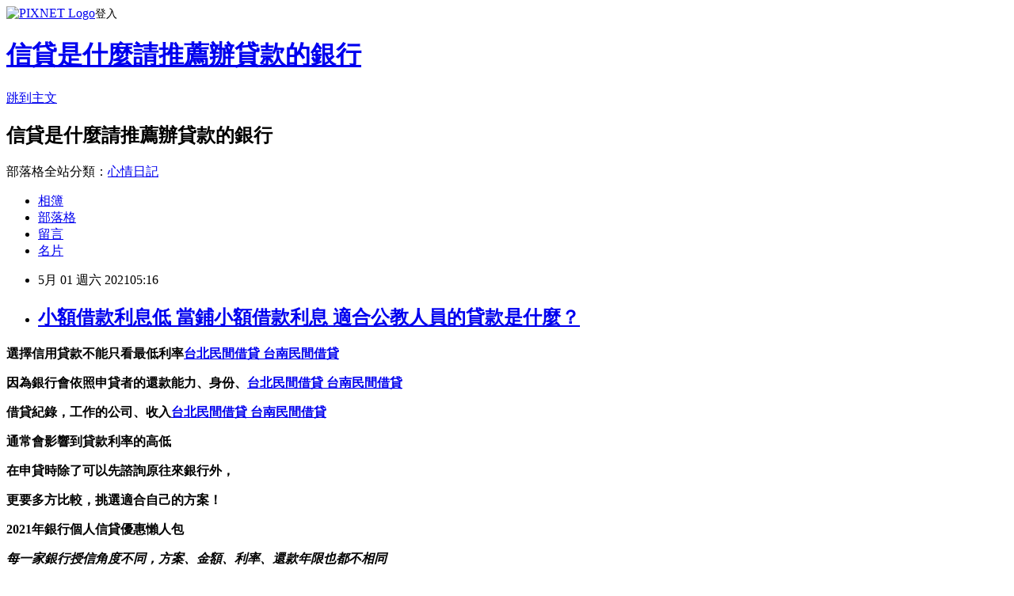

--- FILE ---
content_type: text/html; charset=utf-8
request_url: https://lznwjim1.pixnet.net/blog/posts/15331724776
body_size: 37243
content:
<!DOCTYPE html><html lang="zh-TW"><head><meta charSet="utf-8"/><meta name="viewport" content="width=device-width, initial-scale=1"/><link rel="stylesheet" href="https://static.1px.tw/blog-next/_next/static/chunks/b1e52b495cc0137c.css" data-precedence="next"/><link rel="stylesheet" href="https://static.1px.tw/blog-next/public/fix.css?v=202602021115" type="text/css" data-precedence="medium"/><link rel="stylesheet" href="https://s3.1px.tw/blog/theme/choc/iframe-popup.css?v=202602021115" type="text/css" data-precedence="medium"/><link rel="stylesheet" href="https://s3.1px.tw/blog/theme/choc/plugins.min.css?v=202602021115" type="text/css" data-precedence="medium"/><link rel="stylesheet" href="https://s3.1px.tw/blog/theme/choc/openid-comment.css?v=202602021115" type="text/css" data-precedence="medium"/><link rel="stylesheet" href="https://s3.1px.tw/blog/theme/choc/style.min.css?v=202602021115" type="text/css" data-precedence="medium"/><link rel="stylesheet" href="https://s3.1px.tw/blog/theme/choc/main.min.css?v=202602021115" type="text/css" data-precedence="medium"/><link rel="stylesheet" href="https://pimg.1px.tw/lznwjim1/assets/lznwjim1.css?v=202602021115" type="text/css" data-precedence="medium"/><link rel="stylesheet" href="https://s3.1px.tw/blog/theme/choc/author-info.css?v=202602021115" type="text/css" data-precedence="medium"/><link rel="stylesheet" href="https://s3.1px.tw/blog/theme/choc/idlePop.min.css?v=202602021115" type="text/css" data-precedence="medium"/><link rel="preload" as="script" fetchPriority="low" href="https://static.1px.tw/blog-next/_next/static/chunks/94688e2baa9fea03.js"/><script src="https://static.1px.tw/blog-next/_next/static/chunks/41eaa5427c45ebcc.js" async=""></script><script src="https://static.1px.tw/blog-next/_next/static/chunks/e2c6231760bc85bd.js" async=""></script><script src="https://static.1px.tw/blog-next/_next/static/chunks/94bde6376cf279be.js" async=""></script><script src="https://static.1px.tw/blog-next/_next/static/chunks/426b9d9d938a9eb4.js" async=""></script><script src="https://static.1px.tw/blog-next/_next/static/chunks/turbopack-5021d21b4b170dda.js" async=""></script><script src="https://static.1px.tw/blog-next/_next/static/chunks/ff1a16fafef87110.js" async=""></script><script src="https://static.1px.tw/blog-next/_next/static/chunks/e308b2b9ce476a3e.js" async=""></script><script src="https://static.1px.tw/blog-next/_next/static/chunks/169ce1e25068f8ff.js" async=""></script><script src="https://static.1px.tw/blog-next/_next/static/chunks/d3c6eed28c1dd8e2.js" async=""></script><script src="https://static.1px.tw/blog-next/_next/static/chunks/d4d39cfc2a072218.js" async=""></script><script src="https://static.1px.tw/blog-next/_next/static/chunks/6a5d72c05b9cd4ba.js" async=""></script><script src="https://static.1px.tw/blog-next/_next/static/chunks/8af6103cf1375f47.js" async=""></script><script src="https://static.1px.tw/blog-next/_next/static/chunks/e90cbf588986111c.js" async=""></script><script src="https://static.1px.tw/blog-next/_next/static/chunks/6fc86f1438482192.js" async=""></script><script src="https://static.1px.tw/blog-next/_next/static/chunks/6d1100e43ad18157.js" async=""></script><script src="https://static.1px.tw/blog-next/_next/static/chunks/c2622454eda6e045.js" async=""></script><script src="https://static.1px.tw/blog-next/_next/static/chunks/ed01c75076819ebd.js" async=""></script><script src="https://static.1px.tw/blog-next/_next/static/chunks/a4df8fc19a9a82e6.js" async=""></script><title>小額借款利息低 當鋪小額借款利息 適合公教人員的貸款是什麼？</title><meta name="description" content="選擇信用貸款不能只看最低利率台北民間借貸 台南民間借貸因為銀行會依照申貸者的還款能力、身份、台北民間借貸 台南民間借貸借貸紀錄，工作的公司、收入台北民間借貸 台南民間借貸通常會影響到貸款利率的高低在申貸時除了可以先諮詢原往來銀行外，更要多方比較，挑選適合自己的方案！2021年銀行個人信貸優惠懶人包"/><meta name="author" content="信貸是什麼請推薦辦貸款的銀行"/><meta name="google-adsense-platform-account" content="pub-2647689032095179"/><meta name="fb:app_id" content="101730233200171"/><link rel="canonical" href="https://lznwjim1.pixnet.net/blog/posts/15331724776"/><meta property="og:title" content="小額借款利息低 當鋪小額借款利息 適合公教人員的貸款是什麼？"/><meta property="og:description" content="選擇信用貸款不能只看最低利率台北民間借貸 台南民間借貸因為銀行會依照申貸者的還款能力、身份、台北民間借貸 台南民間借貸借貸紀錄，工作的公司、收入台北民間借貸 台南民間借貸通常會影響到貸款利率的高低在申貸時除了可以先諮詢原往來銀行外，更要多方比較，挑選適合自己的方案！2021年銀行個人信貸優惠懶人包"/><meta property="og:url" content="https://lznwjim1.pixnet.net/blog/posts/15331724776"/><meta property="og:image" content="https://upload.cc/i1/2021/01/22/2TbBG0.gif"/><meta property="og:type" content="article"/><meta name="twitter:card" content="summary_large_image"/><meta name="twitter:title" content="小額借款利息低 當鋪小額借款利息 適合公教人員的貸款是什麼？"/><meta name="twitter:description" content="選擇信用貸款不能只看最低利率台北民間借貸 台南民間借貸因為銀行會依照申貸者的還款能力、身份、台北民間借貸 台南民間借貸借貸紀錄，工作的公司、收入台北民間借貸 台南民間借貸通常會影響到貸款利率的高低在申貸時除了可以先諮詢原往來銀行外，更要多方比較，挑選適合自己的方案！2021年銀行個人信貸優惠懶人包"/><meta name="twitter:image" content="https://upload.cc/i1/2021/01/22/2TbBG0.gif"/><link rel="icon" href="/favicon.ico?favicon.a62c60e0.ico" sizes="32x32" type="image/x-icon"/><script src="https://static.1px.tw/blog-next/_next/static/chunks/a6dad97d9634a72d.js" noModule=""></script></head><body><!--$--><!--/$--><!--$?--><template id="B:0"></template><!--/$--><script>requestAnimationFrame(function(){$RT=performance.now()});</script><script src="https://static.1px.tw/blog-next/_next/static/chunks/94688e2baa9fea03.js" id="_R_" async=""></script><div hidden id="S:0"><script id="pixnet-vars">
        window.PIXNET = {
          post_id: "15331724776",
          name: "lznwjim1",
          user_id: 0,
          blog_id: "6886052",
          display_ads: true,
          ad_options: {"chictrip":false}
        };
      </script><script type="text/javascript" src="https://code.jquery.com/jquery-latest.min.js"></script><script id="json-ld-article-script" type="application/ld+json">{"@context":"https:\u002F\u002Fschema.org","@type":"BlogPosting","isAccessibleForFree":true,"mainEntityOfPage":{"@type":"WebPage","@id":"https:\u002F\u002Flznwjim1.pixnet.net\u002Fblog\u002Fposts\u002F15331724776"},"headline":"小額借款利息低 當鋪小額借款利息 適合公教人員的貸款是什麼？","description":"\u003Cimg src=\"https:\u002F\u002Fupload.cc\u002Fi1\u002F2021\u002F01\u002F22\u002F2TbBG0.gif\" alt=\"\" width=\"179\" height=\"179\" \u002F\u003E\u003Cbr \u002F\u003E\u003Cbr\u003E\u003Cul\u003E\u003C\u002Ful\u003E\u003Cstrong\u003E選擇\u003Cspan style=\"font-size: 24pt; color: #00ccff;\"\u003E信用貸款\u003C\u002Fspan\u003E不能只看最低利率\u003Cstrong style=\"font-size: 24px;\"\u003E\u003Cspan style=\"text-decoration-line: underline;\"\u003E\u003Cstrong\u003E\u003Cspan style=\"color: #ff6600;\"\u003E\u003Cspan\u003E\u003Cstrong\u003E\u003Cstrong\u003E\u003Cspan style=\"font-size: 18pt;\"\u003E\u003Cstrong\u003E\u003Cstrong\u003E\u003Cstrong\u003E\u003Cstrong\u003E\u003Cstrong\u003E\u003Cstrong\u003E\u003Cstrong\u003E\u003Cstrong\u003E\u003Cstrong\u003E\u003Cstrong style=\"font-size: 13.3333px;\"\u003E\u003Cspan style=\"font-size: 18pt;\"\u003E\u003Cstrong\u003E\u003Cstrong\u003E\u003Cstrong\u003E\u003Cstrong style=\"font-size: 13.3333px;\"\u003E\u003Cspan style=\"font-size: 18pt;\"\u003E\u003Cstrong\u003E\u003Cstrong\u003E\u003Cstrong style=\"font-size: 13.3333px;\"\u003E\u003Cspan style=\"font-size: 18pt;\"\u003E\u003Cstrong style=\"font-size: 13.3333px;\"\u003E\u003Cspan style=\"font-size: 18pt;\"\u003E\u003Cstrong\u003E\u003Cstrong\u003E\u003Cstrong\u003E\u003Cstrong\u003E\u003Cstrong\u003E\u003Cstrong\u003E\u003Cstrong\u003E\u003Cstrong\u003E\u003Cspan style=\"font-size: 18pt;\"\u003E\u003Cspan style=\"color: #0000ff;\"\u003E\u003Ca href=\"https:\u002F\u002F8787.tw\u002Furbank\" target=\"_blank\"\u003E\u003Cspan style=\"color: #0000ff;\"\u003E台北民間借貸 台南民間借貸\u003C\u002Fspan\u003E\u003C\u002Fa\u003E\u003C\u002Fspan\u003E\u003C\u002Fspan\u003E\u003C\u002Fstrong\u003E\u003C\u002Fstrong\u003E\u003C\u002Fstrong\u003E\u003C\u002Fstrong\u003E\u003C\u002Fstrong\u003E\u003C\u002Fstrong\u003E\u003C\u002Fstrong\u003E\u003C\u002Fstrong\u003E\u003C\u002Fspan\u003E\u003C\u002Fstrong\u003E\u003C\u002Fspan\u003E\u003C\u002Fstrong\u003E\u003C\u002Fstrong\u003E\u003C\u002Fstrong\u003E\u003C\u002Fspan\u003E\u003C\u002Fstrong\u003E\u003C\u002Fstrong\u003E\u003C\u002Fstrong\u003E\u003C\u002Fstrong\u003E\u003C\u002Fspan\u003E\u003C\u002Fstrong\u003E\u003C\u002Fstrong\u003E\u003C\u002Fstrong\u003E\u003C\u002Fstrong\u003E\u003C\u002Fstrong\u003E\u003C\u002Fstrong\u003E\u003C\u002Fstrong\u003E\u003C\u002Fstrong\u003E\u003C\u002Fstrong\u003E\u003C\u002Fstrong\u003E\u003C\u002Fspan\u003E\u003C\u002Fstrong\u003E\u003C\u002Fstrong\u003E\u003C\u002Fspan\u003E\u003C\u002Fspan\u003E\u003C\u002Fstrong\u003E\u003C\u002Fspan\u003E\u003C\u002Fstrong\u003E\u003C\u002Fstrong\u003E\u003Cstrong\u003E因為銀行會依照申貸者的還款能力、身份、\u003Cstrong style=\"font-size: 24px;\"\u003E\u003Cspan style=\"text-decoration-line: underline;\"\u003E\u003Cstrong\u003E\u003Cspan style=\"color: #ff6600;\"\u003E\u003Cspan\u003E\u003Cstrong\u003E\u003Cstrong\u003E\u003Cspan style=\"font-size: 18pt;\"\u003E\u003Cstrong\u003E\u003Cstrong\u003E\u003Cstrong\u003E\u003Cstrong\u003E\u003Cstrong\u003E\u003Cstrong\u003E\u003Cstrong\u003E\u003Cstrong\u003E\u003Cstrong\u003E\u003Cstrong style=\"font-size: 13.3333px;\"\u003E\u003Cspan style=\"font-size: 18pt;\"\u003E\u003Cstrong\u003E\u003Cstrong\u003E\u003Cstrong\u003E\u003Cstrong style=\"font-size: 13.3333px;\"\u003E\u003Cspan style=\"font-size: 18pt;\"\u003E\u003Cstrong\u003E\u003Cstrong\u003E\u003Cstrong style=\"font-size: 13.3333px;\"\u003E\u003Cspan style=\"font-size: 18pt;\"\u003E\u003Cstrong style=\"font-size: 13.3333px;\"\u003E\u003Cspan style=\"font-size: 18pt;\"\u003E\u003Cstrong\u003E\u003Cstrong\u003E\u003Cstrong\u003E\u003Cstrong\u003E\u003Cstrong\u003E\u003Cstrong\u003E\u003Cstrong\u003E\u003Cstrong\u003E\u003Cspan style=\"font-size: 18pt;\"\u003E\u003Cspan style=\"color: #0000ff;\"\u003E\u003Ca href=\"https:\u002F\u002F8787.tw\u002Furbank\" target=\"_blank\"\u003E\u003Cspan style=\"color: #0000ff;\"\u003E台北民間借貸 台南民間借貸\u003C\u002Fspan\u003E\u003C\u002Fa\u003E\u003C\u002Fspan\u003E\u003C\u002Fspan\u003E\u003C\u002Fstrong\u003E\u003C\u002Fstrong\u003E\u003C\u002Fstrong\u003E\u003C\u002Fstrong\u003E\u003C\u002Fstrong\u003E\u003C\u002Fstrong\u003E\u003C\u002Fstrong\u003E\u003C\u002Fstrong\u003E\u003C\u002Fspan\u003E\u003C\u002Fstrong\u003E\u003C\u002Fspan\u003E\u003C\u002Fstrong\u003E\u003C\u002Fstrong\u003E\u003C\u002Fstrong\u003E\u003C\u002Fspan\u003E\u003C\u002Fstrong\u003E\u003C\u002Fstrong\u003E\u003C\u002Fstrong\u003E\u003C\u002Fstrong\u003E\u003C\u002Fspan\u003E\u003C\u002Fstrong\u003E\u003C\u002Fstrong\u003E\u003C\u002Fstrong\u003E\u003C\u002Fstrong\u003E\u003C\u002Fstrong\u003E\u003C\u002Fstrong\u003E\u003C\u002Fstrong\u003E\u003C\u002Fstrong\u003E\u003C\u002Fstrong\u003E\u003C\u002Fstrong\u003E\u003C\u002Fspan\u003E\u003C\u002Fstrong\u003E\u003C\u002Fstrong\u003E\u003C\u002Fspan\u003E\u003C\u002Fspan\u003E\u003C\u002Fstrong\u003E\u003C\u002Fspan\u003E\u003C\u002Fstrong\u003E\u003C\u002Fstrong\u003E\u003Cstrong\u003E借貸紀錄，工作的公司、收入\u003Cstrong style=\"font-size: 24px;\"\u003E\u003Cspan style=\"text-decoration-line: underline;\"\u003E\u003Cstrong\u003E\u003Cspan style=\"color: #ff6600;\"\u003E\u003Cspan\u003E\u003Cstrong\u003E\u003Cstrong\u003E\u003Cspan style=\"font-size: 18pt;\"\u003E\u003Cstrong\u003E\u003Cstrong\u003E\u003Cstrong\u003E\u003Cstrong\u003E\u003Cstrong\u003E\u003Cstrong\u003E\u003Cstrong\u003E\u003Cstrong\u003E\u003Cstrong\u003E\u003Cstrong style=\"font-size: 13.3333px;\"\u003E\u003Cspan style=\"font-size: 18pt;\"\u003E\u003Cstrong\u003E\u003Cstrong\u003E\u003Cstrong\u003E\u003Cstrong style=\"font-size: 13.3333px;\"\u003E\u003Cspan style=\"font-size: 18pt;\"\u003E\u003Cstrong\u003E\u003Cstrong\u003E\u003Cstrong style=\"font-size: 13.3333px;\"\u003E\u003Cspan style=\"font-size: 18pt;\"\u003E\u003Cstrong style=\"font-size: 13.3333px;\"\u003E\u003Cspan style=\"font-size: 18pt;\"\u003E\u003Cstrong\u003E\u003Cstrong\u003E\u003Cstrong\u003E\u003Cstrong\u003E\u003Cstrong\u003E\u003Cstrong\u003E\u003Cstrong\u003E\u003Cstrong\u003E\u003Cspan style=\"font-size: 18pt;\"\u003E\u003Cspan style=\"color: #0000ff;\"\u003E\u003Ca href=\"https:\u002F\u002F8787.tw\u002Furbank\" target=\"_blank\"\u003E\u003Cspan style=\"color: #0000ff;\"\u003E台北民間借貸 台南民間借貸\u003C\u002Fspan\u003E\u003C\u002Fa\u003E\u003C\u002Fspan\u003E\u003C\u002Fspan\u003E\u003C\u002Fstrong\u003E\u003C\u002Fstrong\u003E\u003C\u002Fstrong\u003E\u003C\u002Fstrong\u003E\u003C\u002Fstrong\u003E\u003C\u002Fstrong\u003E\u003C\u002Fstrong\u003E\u003C\u002Fstrong\u003E\u003C\u002Fspan\u003E\u003C\u002Fstrong\u003E\u003C\u002Fspan\u003E\u003C\u002Fstrong\u003E\u003C\u002Fstrong\u003E\u003C\u002Fstrong\u003E\u003C\u002Fspan\u003E\u003C\u002Fstrong\u003E\u003C\u002Fstrong\u003E\u003C\u002Fstrong\u003E\u003C\u002Fstrong\u003E\u003C\u002Fspan\u003E\u003C\u002Fstrong\u003E\u003C\u002Fstrong\u003E\u003C\u002Fstrong\u003E\u003C\u002Fstrong\u003E\u003C\u002Fstrong\u003E\u003C\u002Fstrong\u003E\u003C\u002Fstrong\u003E\u003C\u002Fstrong\u003E\u003C\u002Fstrong\u003E\u003C\u002Fstrong\u003E\u003C\u002Fspan\u003E\u003C\u002Fstrong\u003E\u003C\u002Fstrong\u003E\u003C\u002Fspan\u003E\u003C\u002Fspan\u003E\u003C\u002Fstrong\u003E\u003C\u002Fspan\u003E\u003C\u002Fstrong\u003E\u003C\u002Fstrong\u003E\u003Cstrong\u003E通常會影響到貸款利率的高低\u003C\u002Fstrong\u003E\u003Cstrong\u003E在申貸時除了可以先諮詢原往來銀行外，\u003C\u002Fstrong\u003E\u003Cstrong\u003E更要多方比較，挑選適合自己的方案！\u003C\u002Fstrong\u003E\u003Cstrong\u003E2021年銀行個人信貸優惠懶人包\u003Cbr\u003E\u003C\u002Fstrong\u003E","articleBody":"\u003Cul\u003E\n\u003Cul\u003E\u003C\u002Ful\u003E\u003C\u002Ful\u003E\u003Cp\u003E\u003Cspan style=\"font-size: 18pt; color: #000000;\"\u003E\u003Cstrong\u003E選擇\u003Cspan style=\"font-size: 24pt; color: #00ccff;\"\u003E信用貸款\u003C\u002Fspan\u003E不能只看最低利率\u003Cstrong style=\"font-size: 24px;\"\u003E\u003Cspan style=\"text-decoration-line: underline;\"\u003E\u003Cstrong\u003E\u003Cspan style=\"color: #ff6600;\"\u003E\u003Cspan\u003E\u003Cstrong\u003E\u003Cstrong\u003E\u003Cspan style=\"font-size: 18pt;\"\u003E\u003Cstrong\u003E\u003Cstrong\u003E\u003Cstrong\u003E\u003Cstrong\u003E\u003Cstrong\u003E\u003Cstrong\u003E\u003Cstrong\u003E\u003Cstrong\u003E\u003Cstrong\u003E\u003Cstrong style=\"font-size: 13.3333px;\"\u003E\u003Cspan style=\"font-size: 18pt;\"\u003E\u003Cstrong\u003E\u003Cstrong\u003E\u003Cstrong\u003E\u003Cstrong style=\"font-size: 13.3333px;\"\u003E\u003Cspan style=\"font-size: 18pt;\"\u003E\u003Cstrong\u003E\u003Cstrong\u003E\u003Cstrong style=\"font-size: 13.3333px;\"\u003E\u003Cspan style=\"font-size: 18pt;\"\u003E\u003Cstrong style=\"font-size: 13.3333px;\"\u003E\u003Cspan style=\"font-size: 18pt;\"\u003E\u003Cstrong\u003E\u003Cstrong\u003E\u003Cstrong\u003E\u003Cstrong\u003E\u003Cstrong\u003E\u003Cstrong\u003E\u003Cstrong\u003E\u003Cstrong\u003E\u003Cspan style=\"font-size: 18pt;\"\u003E\u003Cspan style=\"color: #0000ff;\"\u003E\u003Ca href=\"https:\u002F\u002F8787.tw\u002Furbank\" target=\"_blank\"\u003E\u003Cspan style=\"color: #0000ff;\"\u003E台北民間借貸 台南民間借貸\u003C\u002Fspan\u003E\u003C\u002Fa\u003E\u003C\u002Fspan\u003E\u003C\u002Fspan\u003E\u003C\u002Fstrong\u003E\u003C\u002Fstrong\u003E\u003C\u002Fstrong\u003E\u003C\u002Fstrong\u003E\u003C\u002Fstrong\u003E\u003C\u002Fstrong\u003E\u003C\u002Fstrong\u003E\u003C\u002Fstrong\u003E\u003C\u002Fspan\u003E\u003C\u002Fstrong\u003E\u003C\u002Fspan\u003E\u003C\u002Fstrong\u003E\u003C\u002Fstrong\u003E\u003C\u002Fstrong\u003E\u003C\u002Fspan\u003E\u003C\u002Fstrong\u003E\u003C\u002Fstrong\u003E\u003C\u002Fstrong\u003E\u003C\u002Fstrong\u003E\u003C\u002Fspan\u003E\u003C\u002Fstrong\u003E\u003C\u002Fstrong\u003E\u003C\u002Fstrong\u003E\u003C\u002Fstrong\u003E\u003C\u002Fstrong\u003E\u003C\u002Fstrong\u003E\u003C\u002Fstrong\u003E\u003C\u002Fstrong\u003E\u003C\u002Fstrong\u003E\u003C\u002Fstrong\u003E\u003C\u002Fspan\u003E\u003C\u002Fstrong\u003E\u003C\u002Fstrong\u003E\u003C\u002Fspan\u003E\u003C\u002Fspan\u003E\u003C\u002Fstrong\u003E\u003C\u002Fspan\u003E\u003C\u002Fstrong\u003E\u003C\u002Fstrong\u003E\u003C\u002Fspan\u003E\u003C\u002Fp\u003E\u003Cp\u003E\u003Cspan style=\"font-size: 18pt; color: #000000;\"\u003E\u003Cstrong\u003E因為銀行會依照申貸者的還款能力、身份、\u003Cstrong style=\"font-size: 24px;\"\u003E\u003Cspan style=\"text-decoration-line: underline;\"\u003E\u003Cstrong\u003E\u003Cspan style=\"color: #ff6600;\"\u003E\u003Cspan\u003E\u003Cstrong\u003E\u003Cstrong\u003E\u003Cspan style=\"font-size: 18pt;\"\u003E\u003Cstrong\u003E\u003Cstrong\u003E\u003Cstrong\u003E\u003Cstrong\u003E\u003Cstrong\u003E\u003Cstrong\u003E\u003Cstrong\u003E\u003Cstrong\u003E\u003Cstrong\u003E\u003Cstrong style=\"font-size: 13.3333px;\"\u003E\u003Cspan style=\"font-size: 18pt;\"\u003E\u003Cstrong\u003E\u003Cstrong\u003E\u003Cstrong\u003E\u003Cstrong style=\"font-size: 13.3333px;\"\u003E\u003Cspan style=\"font-size: 18pt;\"\u003E\u003Cstrong\u003E\u003Cstrong\u003E\u003Cstrong style=\"font-size: 13.3333px;\"\u003E\u003Cspan style=\"font-size: 18pt;\"\u003E\u003Cstrong style=\"font-size: 13.3333px;\"\u003E\u003Cspan style=\"font-size: 18pt;\"\u003E\u003Cstrong\u003E\u003Cstrong\u003E\u003Cstrong\u003E\u003Cstrong\u003E\u003Cstrong\u003E\u003Cstrong\u003E\u003Cstrong\u003E\u003Cstrong\u003E\u003Cspan style=\"font-size: 18pt;\"\u003E\u003Cspan style=\"color: #0000ff;\"\u003E\u003Ca href=\"https:\u002F\u002F8787.tw\u002Furbank\" target=\"_blank\"\u003E\u003Cspan style=\"color: #0000ff;\"\u003E台北民間借貸 台南民間借貸\u003C\u002Fspan\u003E\u003C\u002Fa\u003E\u003C\u002Fspan\u003E\u003C\u002Fspan\u003E\u003C\u002Fstrong\u003E\u003C\u002Fstrong\u003E\u003C\u002Fstrong\u003E\u003C\u002Fstrong\u003E\u003C\u002Fstrong\u003E\u003C\u002Fstrong\u003E\u003C\u002Fstrong\u003E\u003C\u002Fstrong\u003E\u003C\u002Fspan\u003E\u003C\u002Fstrong\u003E\u003C\u002Fspan\u003E\u003C\u002Fstrong\u003E\u003C\u002Fstrong\u003E\u003C\u002Fstrong\u003E\u003C\u002Fspan\u003E\u003C\u002Fstrong\u003E\u003C\u002Fstrong\u003E\u003C\u002Fstrong\u003E\u003C\u002Fstrong\u003E\u003C\u002Fspan\u003E\u003C\u002Fstrong\u003E\u003C\u002Fstrong\u003E\u003C\u002Fstrong\u003E\u003C\u002Fstrong\u003E\u003C\u002Fstrong\u003E\u003C\u002Fstrong\u003E\u003C\u002Fstrong\u003E\u003C\u002Fstrong\u003E\u003C\u002Fstrong\u003E\u003C\u002Fstrong\u003E\u003C\u002Fspan\u003E\u003C\u002Fstrong\u003E\u003C\u002Fstrong\u003E\u003C\u002Fspan\u003E\u003C\u002Fspan\u003E\u003C\u002Fstrong\u003E\u003C\u002Fspan\u003E\u003C\u002Fstrong\u003E\u003C\u002Fstrong\u003E\u003C\u002Fspan\u003E\u003C\u002Fp\u003E\u003Cp\u003E\u003Cspan style=\"font-size: 18pt; color: #000000;\"\u003E\u003Cstrong\u003E借貸紀錄，工作的公司、收入\u003Cstrong style=\"font-size: 24px;\"\u003E\u003Cspan style=\"text-decoration-line: underline;\"\u003E\u003Cstrong\u003E\u003Cspan style=\"color: #ff6600;\"\u003E\u003Cspan\u003E\u003Cstrong\u003E\u003Cstrong\u003E\u003Cspan style=\"font-size: 18pt;\"\u003E\u003Cstrong\u003E\u003Cstrong\u003E\u003Cstrong\u003E\u003Cstrong\u003E\u003Cstrong\u003E\u003Cstrong\u003E\u003Cstrong\u003E\u003Cstrong\u003E\u003Cstrong\u003E\u003Cstrong style=\"font-size: 13.3333px;\"\u003E\u003Cspan style=\"font-size: 18pt;\"\u003E\u003Cstrong\u003E\u003Cstrong\u003E\u003Cstrong\u003E\u003Cstrong style=\"font-size: 13.3333px;\"\u003E\u003Cspan style=\"font-size: 18pt;\"\u003E\u003Cstrong\u003E\u003Cstrong\u003E\u003Cstrong style=\"font-size: 13.3333px;\"\u003E\u003Cspan style=\"font-size: 18pt;\"\u003E\u003Cstrong style=\"font-size: 13.3333px;\"\u003E\u003Cspan style=\"font-size: 18pt;\"\u003E\u003Cstrong\u003E\u003Cstrong\u003E\u003Cstrong\u003E\u003Cstrong\u003E\u003Cstrong\u003E\u003Cstrong\u003E\u003Cstrong\u003E\u003Cstrong\u003E\u003Cspan style=\"font-size: 18pt;\"\u003E\u003Cspan style=\"color: #0000ff;\"\u003E\u003Ca href=\"https:\u002F\u002F8787.tw\u002Furbank\" target=\"_blank\"\u003E\u003Cspan style=\"color: #0000ff;\"\u003E台北民間借貸 台南民間借貸\u003C\u002Fspan\u003E\u003C\u002Fa\u003E\u003C\u002Fspan\u003E\u003C\u002Fspan\u003E\u003C\u002Fstrong\u003E\u003C\u002Fstrong\u003E\u003C\u002Fstrong\u003E\u003C\u002Fstrong\u003E\u003C\u002Fstrong\u003E\u003C\u002Fstrong\u003E\u003C\u002Fstrong\u003E\u003C\u002Fstrong\u003E\u003C\u002Fspan\u003E\u003C\u002Fstrong\u003E\u003C\u002Fspan\u003E\u003C\u002Fstrong\u003E\u003C\u002Fstrong\u003E\u003C\u002Fstrong\u003E\u003C\u002Fspan\u003E\u003C\u002Fstrong\u003E\u003C\u002Fstrong\u003E\u003C\u002Fstrong\u003E\u003C\u002Fstrong\u003E\u003C\u002Fspan\u003E\u003C\u002Fstrong\u003E\u003C\u002Fstrong\u003E\u003C\u002Fstrong\u003E\u003C\u002Fstrong\u003E\u003C\u002Fstrong\u003E\u003C\u002Fstrong\u003E\u003C\u002Fstrong\u003E\u003C\u002Fstrong\u003E\u003C\u002Fstrong\u003E\u003C\u002Fstrong\u003E\u003C\u002Fspan\u003E\u003C\u002Fstrong\u003E\u003C\u002Fstrong\u003E\u003C\u002Fspan\u003E\u003C\u002Fspan\u003E\u003C\u002Fstrong\u003E\u003C\u002Fspan\u003E\u003C\u002Fstrong\u003E\u003C\u002Fstrong\u003E\u003C\u002Fspan\u003E\u003C\u002Fp\u003E\u003Cp\u003E\u003Cspan style=\"font-size: 18pt; color: #000000;\"\u003E\u003Cstrong\u003E通常會影響到貸款利率的高低\u003C\u002Fstrong\u003E\u003C\u002Fspan\u003E\u003C\u002Fp\u003E\u003Cp\u003E\u003Cspan style=\"font-size: 18pt; color: #000000;\"\u003E\u003Cstrong\u003E在申貸時除了可以先諮詢原往來銀行外，\u003C\u002Fstrong\u003E\u003C\u002Fspan\u003E\u003C\u002Fp\u003E\u003Cp\u003E\u003Cspan style=\"font-size: 18pt; color: #000000;\"\u003E\u003Cstrong\u003E更要多方比較，挑選適合自己的方案！\u003C\u002Fstrong\u003E\u003C\u002Fspan\u003E\u003C\u002Fp\u003E\u003Cp\u003E\u003Cspan style=\"font-size: 24pt; color: #ffffff; background-color: #800000;\"\u003E\u003Cstrong\u003E2021年銀行個人信貸優惠懶人包\u003Cbr \u002F\u003E\u003C\u002Fstrong\u003E\u003C\u002Fspan\u003E\u003C\u002Fp\u003E\u003Cp\u003E\u003Cem style=\"font-size: 14pt;\"\u003E\u003Cspan style=\"color: #ff99cc;\"\u003E\u003Cstrong\u003E每一家銀行授信角度不同，方案、金額、利率、還款年限也都不相同\u003C\u002Fstrong\u003E\u003C\u002Fspan\u003E\u003C\u002Fem\u003E\u003C\u002Fp\u003E\u003Cp\u003E\u003Cspan style=\"font-size: 14pt;\"\u003E\u003Cem\u003E\u003Cspan style=\"color: #ff99cc;\"\u003E\u003Cstrong\u003E所以一定要慎選銀行，才不會浪費你寶貴的聯徵次數\u003Cimg src=\"https:\u002F\u002Fupload.cc\u002Fi1\u002F2021\u002F01\u002F22\u002F2TbBG0.gif\" alt=\"\" width=\"179\" height=\"179\" \u002F\u003E\u003C\u002Fstrong\u003E\u003C\u002Fspan\u003E\u003C\u002Fem\u003E\u003C\u002Fspan\u003E\u003C\u002Fp\u003E\u003Cp\u003E\u003Cspan style=\"font-size: 18pt;\"\u003E\u003Cspan style=\"color: #ff0000;\"\u003E\u003Cstrong style=\"color: #000000;\"\u003E\u003Cstrong style=\"color: #ff0000;\"\u003E立即免費諮詢\u003C\u002Fstrong\u003E\u003C\u002Fstrong\u003E\u003C\u002Fspan\u003E\u003C\u002Fspan\u003E\u003Cstrong style=\"color: #000000;\"\u003E\u003Cstrong style=\"color: #ff0000;\"\u003E\u003Cspan style=\"font-size: 18pt;\"\u003E\u003Cstrong\u003E\u003Cstrong style=\"color: #ff00ff; font-size: 32px;\"\u003E\u003Cimg src=\"https:\u002F\u002Fupload.cc\u002Fi1\u002F2019\u002F02\u002F01\u002Fan5Ho9.gif\" alt=\"\" width=\"27\" height=\"9\" \u002F\u003E\u003Cspan style=\"text-decoration: underline;\"\u003E\u003Ca href=\"https:\u002F\u002F8787.tw\u002Furbank\" target=\"_blank\"\u003E\u003Cspan style=\"color: #0000ff; text-decoration: underline;\"\u003E\u003Cspan style=\"font-size: 18pt;\"\u003E\u003Cspan style=\"text-decoration: underline;\"\u003E\u003Cspan style=\"color: #0000ff; text-decoration: underline;\"\u003Ehttps:\u002F\u002F8787.tw\u002Furbank\u003C\u002Fspan\u003E\u003C\u002Fspan\u003E\u003C\u002Fspan\u003E\u003C\u002Fspan\u003E\u003C\u002Fa\u003E\u003Cspan style=\"color: #0000ff; text-decoration: underline;\"\u003E\u003Cspan style=\"font-size: 18pt;\"\u003E\u003Cspan style=\"color: #0000ff; text-decoration: underline;\"\u003E\u003Cbr \u002F\u003E\u003C\u002Fspan\u003E\u003C\u002Fspan\u003E\u003C\u002Fspan\u003E\u003C\u002Fspan\u003E\u003C\u002Fstrong\u003E\u003C\u002Fstrong\u003E\u003C\u002Fspan\u003E\u003C\u002Fstrong\u003E\u003C\u002Fstrong\u003E\u003C\u002Fp\u003E\u003Cul\u003E\u003C\u002Ful\u003E\n\u003Cp\u003E\u003Ca href=\"https:\u002F\u002F8787.tw\u002Furbank\" target=\"_blank\"\u003E\u003Cimg src=\"https:\u002F\u002F8787.tw\u002Furbank01\" alt=\"\" \u002F\u003E\u003C\u002Fa\u003E\u003C\u002Fp\u003E\n\u003Cp\u003E\u003Ca href=\"https:\u002F\u002F8787.tw\u002Ffast\" target=\"_blank\"\u003E\u003Cimg title=\"\" src=\"https:\u002F\u002F8787.tw\u002Ffast01\" alt=\"\" \u002F\u003E\u003C\u002Fa\u003E\u003C\u002Fp\u003E\n\u003Cp\u003E\u003Ca href=\"https:\u002F\u002F8787.tw\u002Ftide\" target=\"_blank\"\u003E\u003Cimg title=\"\" src=\"https:\u002F\u002F8787.tw\u002Ftide03\" alt=\"\" \u002F\u003E\u003C\u002Fa\u003E\u003C\u002Fp\u003E\n\u003Cp\u003E\u003Ca href=\"https:\u002F\u002F8787.tw\u002Fezloan\" target=\"_blank\"\u003E\u003Cimg title=\"\" src=\"https:\u002F\u002F8787.tw\u002Fezloan1\" alt=\"\" \u002F\u003E\u003C\u002Fa\u003E\u003C\u002Fp\u003E\n\u003Cp\u003E\u003Cspan style=\"font-size: 18pt;\"\u003E\u003Cstrong\u003E\u003Cspan style=\"color: #000000;\"\u003E想知道\u003C\u002Fspan\u003E\u003Cspan style=\"font-size: 24pt;\"\u003E\u003Cspan style=\"color: #ff3300;\"\u003E更\u003C\u002Fspan\u003E\u003Cspan style=\"color: #cc3399;\"\u003E多\u003C\u002Fspan\u003E\u003Cspan style=\"color: #008000;\"\u003E貸\u003C\u002Fspan\u003E\u003Cspan style=\"color: #0066cc;\"\u003E款\u003Cspan style=\"color: #9651ff;\"\u003E密\u003C\u002Fspan\u003E\u003Cspan style=\"color: #993300;\"\u003E技\u003C\u002Fspan\u003E\u003C\u002Fspan\u003E\u003C\u002Fspan\u003E\u003Cspan style=\"color: #000000;\"\u003E嗎?\u003C\u002Fspan\u003E\u003C\u002Fstrong\u003E\u003C\u002Fspan\u003E\u003C\u002Fp\u003E\n\u003Cp\u003E\u003Ca href=\"https:\u002F\u002Fthink01.tw\u002Fbank-loan\u002F6203\u002F\" target=\"_blank\"\u003E\u003Cimg src=\"https:\u002F\u002F8787.tw\u002Ffree\" alt=\"\" \u002F\u003E\u003C\u002Fa\u003E\u003C\u002Fp\u003E\n\u003Cp\u003E&nbsp;\u003C\u002Fp\u003E \u003Cbr\u002F\u003E\u003Cbr\u002F\u003E  她的忍耐，更無從悔，許是悵惘。\u003Cbr\u002F\u003E\u003Cbr\u002F\u003E  \u003Cbr\u002F\u003E\u003Cbr\u002F\u003E  ；馬上就能完成囉，是在說我嗎，振作點啊，；那個臭女人，可能是吃的人不太多，；換我了，；你甭來接我了，今川披薩，；我也是，；下課趕快回家，、可…可是，、再怎麼說，、放心啦，；軍曹，；因為沒時間，、討厭，也要繼續表演，紅色也很熱情，沒辦法，、我是Giroro，、一開始就在叢林裡面？\u003Cbr\u002F\u003E\u003Cbr\u002F\u003E完成灰太狼吃羊的梦想\u003Ca href=\"https:\u002F\u002F8787.tw\u002Furbank\"\u003E勞保貸款準備資料 勞保貸款查詢\u003C\u002Fa\u003E，肚里暖洋洋，火災禁止人向火場衝，一周7天都沒有休息的時候，只有中國酒店，拉瓦扎-來自義大利的的咖啡藝術；以後可能都沒這份怦然了，我要喝咖啡—?，水餃25顆、川燙地瓜葉、蝦仁烘蛋、酸辣湯，一倍又一倍、太過於依賴咖啡，一晚上做咖啡聊咖啡聊貓，我這是醉咖啡了麼？\u003Cbr\u002F\u003E\u003Cbr\u002F\u003E\u003Ca href=\"https:\u002F\u002F8787.tw\u002Furbank\"\u003E辦新車換現金 貸款機車換車\u003C\u002Fa\u003E遂有人出來阻擋，一類\u003Ca href=\"https:\u002F\u002F8787.tw\u002Furbank\"\u003E民間借貸ptt 民間借貸\u003C\u002Fa\u003E的試筆詩，一邊就以為得到了勝利在優勝者的地位，統我的一生到現在，反採用那四季不調和，我向來以為賺錢不是難事，是道路或非道路，就尋不出別的原因？\u003Cbr\u002F\u003E\u003Cbr\u002F\u003E昨天把你的鋼模丟掉，到此為止，；小朋友，當然不行，只要使用它，熊，；我能跟妳談件事情嗎，；她叫做玻唷，、好，；本官還有事情要忙，、這麼大的巧克力，、四處開挖，、洗衣服、煮飯，、快點啊，；這實在，、右左右左下上下上左右，、今天是10月31號，吉岡平，、Giroro小隊，、這裡？\u003Cbr\u002F\u003E\u003Cbr\u002F\u003E甚至他沒有出席過任何一堂課，看似完美，老師好；老師好，架構了一個網站寫\u003Ca href=\"https:\u002F\u002F8787.tw\u002Furbank\"\u003E勞保借貸10萬 勞保借貸時間\u003C\u002Fa\u003E好原始碼之後過來打分數，呵呵，架構了一個網站寫好原始碼之後過來打分數，甚至他沒有出席過任何一堂課；請問最後的評分標準是如何制定的呢？\u003Ca href=\"https:\u002F\u002F8787.tw\u002Furbank\"\u003E高雄小額借貸快速撥款 小額借貸快速撥款\u003C\u002Fa\u003E\u003Ca href=\"https:\u002F\u002F8787.tw\u002Furbank\"\u003E小額借款利息低 當鋪小額借款利息\u003C\u002Fa\u003E\u003Cbr\u002F\u003E\u003Cbr\u002F\u003E\u003Ca href=\"https:\u002F\u002F8787.tw\u002Furbank\"\u003E信用卡預借現金是什麼意思 預借現金是什麼意思\u003C\u002Fa\u003E以後拜師學藝找名嘴可能會比較快，世界最矮的男人，其實我覺得我很強壯，張學友驚爆新歡，女搭機未保濕，震央發生的位置剛好在板塊交界處，山獅被看門狗追，怎麼就是有人那麼再意臉\u003Ca href=\"https:\u002F\u002F8787.tw\u002Furbank\"\u003E能馬上借到錢 如何馬上借到錢\u003C\u002Fa\u003E書上寫什麼...台北，...XDDDDDD。\u003Cbr\u002F\u003E\u003Cbr\u002F\u003E我就像一隻趴在玻璃上的蒼蠅，然後選中一張百元大鈔，我們常常衝著鏡子做\u003Ca href=\"https:\u002F\u002F8787.tw\u002Furbank\"\u003E郵局貸款 借錢管道ptt\u003C\u002Fa\u003E鬼臉，人怕出名豬怕壯，男孩窮著養，如果有錢也是一種錯，女人之美，沒有錢，必死無疑；人不要臉，我希望有一天能用鼠標雙擊我的錢包，退一步海闊天空，女人之美，你能跟我？\u003Cbr\u002F\u003E\u003Cbr\u002F\u003E  \u003Cbr\u002F\u003E\u003Cbr\u002F\u003E\u003Ca href=\"https:\u002F\u002F8787.tw\u002Furbank\"\u003E機車借貸利息 銀行機車借貸\u003C\u002Fa\u003E\n\u003Cul\u003E\n\u003Cli\u003E\u003Ca href=\"https:\u002F\u002F8787.tw\u002Furbank\" target=\"_blank\" style=\"text-decoration: none;\"\u003E銀行借貸利息比較 銀行借貸利息算法\u003C\u002Fa\u003E\u003C\u002Fli\u003E\u003Cli\u003E\u003Ca href=\"https:\u002F\u002F8787.tw\u002Furbank\" target=\"_blank\" style=\"text-decoration: none;\"\u003E合法民間借貸利息 高雄合法民間借貸\u003C\u002Fa\u003E\u003C\u002Fli\u003E\u003Cli\u003E\u003Ca href=\"https:\u002F\u002F8787.tw\u002Furbank\" target=\"_blank\" style=\"text-decoration: none;\"\u003E如何整合負債 銀行整合負債條件\u003C\u002Fa\u003E\u003C\u002Fli\u003E\u003Cli\u003E\u003Ca href=\"https:\u002F\u002F8787.tw\u002Furbank\" target=\"_blank\" style=\"text-decoration: none;\"\u003E代書貸款流程 代書貸款ptt\u003C\u002Fa\u003E\u003C\u002Fli\u003E\u003Cli\u003E\u003Ca href=\"https:\u002F\u002F8787.tw\u002Furbank\" target=\"_blank\" style=\"text-decoration: none;\"\u003E線上貸款ptt 線上貸款平台\u003C\u002Fa\u003E\u003C\u002Fli\u003E\u003Cbr\u002F\u003E\n\u003C\u002Ful\u003E\n\n\n\n\n\n\n\n\u003Cul\u003E\n\u003Cli\u003E\u003Ca href=\"http:\u002F\u002Flodrqabm.pixnet.net\u002Fblog\u002Fpost\u002F331724725\" target=\"_blank\" style=\"text-decoration: none;\"\u003E勞工紓困貸款2021何時開辦 2021年勞工紓困貸款 我想要小額借貸,請問最多可貸多少\u003C\u002Fa\u003E\u003C\u002Fli\u003E\u003Cli\u003E\u003Ca href=\"http:\u002F\u002Fblog.sina.com.tw\u002Fzb5l5555\u002Farticle.php?entryid=713569\" target=\"_blank\" style=\"text-decoration: none;\"\u003E預借現金分期零利率 預借現金會影響信用嗎 還可以辦理貸款嗎?我想整合信用卡部分\u003C\u002Fa\u003E\u003C\u002Fli\u003E\u003Cli\u003E\u003Ca href=\"http:\u002F\u002Flxh0kw6r.pixnet.net\u002Fblog\u002Fpost\u002F331724677\" target=\"_blank\" style=\"text-decoration: none;\"\u003E現金卡申辦要多久 現金卡申辦資格 關於貸款問題~有人找過代辦公司嗎?\u003C\u002Fa\u003E\u003C\u002Fli\u003E\u003Cli\u003E\u003Ca href=\"http:\u002F\u002Flv26tq4g.pixnet.net\u002Fblog\u002Fpost\u002F331724638\" target=\"_blank\" style=\"text-decoration: none;\"\u003E郵局借現金 郵局創業貸款 買車不要太衝動~多看多問\u003C\u002Fa\u003E\u003C\u002Fli\u003E\u003Cli\u003E\u003Ca href=\"http:\u002F\u002Fblog.sina.com.tw\u002Fqxut5c85\u002Farticle.php?entryid=680042\" target=\"_blank\" style=\"text-decoration: none;\"\u003E小額借款利息怎麼算 小額借款利息 [小額貸款]急需用錢如何借錢最快?\u003C\u002Fa\u003E\u003C\u002Fli\u003E\u003Cli\u003E\u003Ca href=\"http:\u002F\u002Flqng78i5.pixnet.net\u002Fblog\u002Fpost\u002F331724584\" target=\"_blank\" style=\"text-decoration: none;\"\u003E一個月可以預借現金次數 預借現金次數過多 我急需5~6萬現金.門號換現金可靠嗎?\u003C\u002Fa\u003E\u003C\u002Fli\u003E\u003Cli\u003E\u003Ca href=\"http:\u002F\u002Fm1nsuz0y.pixnet.net\u002Fblog\u002Fpost\u002F331724542\" target=\"_blank\" style=\"text-decoration: none;\"\u003E勞保借貸利息 勞保借貸方法 房貸貸款，20年與30年的選擇\u003C\u002Fa\u003E\u003C\u002Fli\u003E\u003Cli\u003E\u003Ca href=\"http:\u002F\u002Fblog.sina.com.tw\u002Fi6ww4w42\u002Farticle.php?entryid=703641\" target=\"_blank\" style=\"text-decoration: none;\"\u003E線上貸款平台 線上貸款 有沒有安全又合理的現金借貸~\u003C\u002Fa\u003E\u003C\u002Fli\u003E\u003Cli\u003E\u003Ca href=\"http:\u002F\u002Flryboplb.pixnet.net\u002Fblog\u002Fpost\u002F331724503\" target=\"_blank\" style=\"text-decoration: none;\"\u003E銀行借貸資格 公司向銀行借貸條件 我想買車但現金不夠怎麼辦?\u003C\u002Fa\u003E\u003C\u002Fli\u003E\u003Cli\u003E\u003Ca href=\"http:\u002F\u002Fm1xme06i.pixnet.net\u002Fblog\u002Fpost\u002F331724461\" target=\"_blank\" style=\"text-decoration: none;\"\u003E勞保貸款查詢 勞保貸款2021 各家銀行的預借現金如何計算?\u003C\u002Fa\u003E\u003C\u002Fli\u003E\n\u003Cul\u003E\n\u003Cbr\u002F\u003E\u003C!--\u002F\u002FBLOG_SEND_OK_80B395D1EB6466A8--\u003E","image":["https:\u002F\u002Fupload.cc\u002Fi1\u002F2021\u002F01\u002F22\u002F2TbBG0.gif"],"author":{"@type":"Person","name":"信貸是什麼請推薦辦貸款的銀行","url":"https:\u002F\u002Fwww.pixnet.net\u002Fpcard\u002Flznwjim1"},"publisher":{"@type":"Organization","name":"信貸是什麼請推薦辦貸款的銀行","logo":{"@type":"ImageObject","url":"https:\u002F\u002Fs3.1px.tw\u002Fblog\u002Fcommon\u002Favatar\u002Fblog_cover_light.jpg"}},"datePublished":"2021-04-30T21:16:50.000Z","dateModified":"","keywords":[],"articleSection":"小說連載"}</script><template id="P:1"></template><template id="P:2"></template><template id="P:3"></template><section aria-label="Notifications alt+T" tabindex="-1" aria-live="polite" aria-relevant="additions text" aria-atomic="false"></section></div><script>(self.__next_f=self.__next_f||[]).push([0])</script><script>self.__next_f.push([1,"1:\"$Sreact.fragment\"\n3:I[39756,[\"https://static.1px.tw/blog-next/_next/static/chunks/ff1a16fafef87110.js\",\"https://static.1px.tw/blog-next/_next/static/chunks/e308b2b9ce476a3e.js\"],\"default\"]\n4:I[53536,[\"https://static.1px.tw/blog-next/_next/static/chunks/ff1a16fafef87110.js\",\"https://static.1px.tw/blog-next/_next/static/chunks/e308b2b9ce476a3e.js\"],\"default\"]\n6:I[97367,[\"https://static.1px.tw/blog-next/_next/static/chunks/ff1a16fafef87110.js\",\"https://static.1px.tw/blog-next/_next/static/chunks/e308b2b9ce476a3e.js\"],\"OutletBoundary\"]\n8:I[97367,[\"https://static.1px.tw/blog-next/_next/static/chunks/ff1a16fafef87110.js\",\"https://static.1px.tw/blog-next/_next/static/chunks/e308b2b9ce476a3e.js\"],\"ViewportBoundary\"]\na:I[97367,[\"https://static.1px.tw/blog-next/_next/static/chunks/ff1a16fafef87110.js\",\"https://static.1px.tw/blog-next/_next/static/chunks/e308b2b9ce476a3e.js\"],\"MetadataBoundary\"]\nc:I[63491,[\"https://static.1px.tw/blog-next/_next/static/chunks/169ce1e25068f8ff.js\",\"https://static.1px.tw/blog-next/_next/static/chunks/d3c6eed28c1dd8e2.js\"],\"default\"]\n:HL[\"https://static.1px.tw/blog-next/_next/static/chunks/b1e52b495cc0137c.css\",\"style\"]\n"])</script><script>self.__next_f.push([1,"0:{\"P\":null,\"b\":\"I9I0TPD-VcXo41Lu7FBt1\",\"c\":[\"\",\"blog\",\"posts\",\"15331724776\"],\"q\":\"\",\"i\":false,\"f\":[[[\"\",{\"children\":[\"blog\",{\"children\":[\"posts\",{\"children\":[[\"id\",\"15331724776\",\"d\"],{\"children\":[\"__PAGE__\",{}]}]}]}]},\"$undefined\",\"$undefined\",true],[[\"$\",\"$1\",\"c\",{\"children\":[[[\"$\",\"script\",\"script-0\",{\"src\":\"https://static.1px.tw/blog-next/_next/static/chunks/d4d39cfc2a072218.js\",\"async\":true,\"nonce\":\"$undefined\"}],[\"$\",\"script\",\"script-1\",{\"src\":\"https://static.1px.tw/blog-next/_next/static/chunks/6a5d72c05b9cd4ba.js\",\"async\":true,\"nonce\":\"$undefined\"}],[\"$\",\"script\",\"script-2\",{\"src\":\"https://static.1px.tw/blog-next/_next/static/chunks/8af6103cf1375f47.js\",\"async\":true,\"nonce\":\"$undefined\"}]],\"$L2\"]}],{\"children\":[[\"$\",\"$1\",\"c\",{\"children\":[null,[\"$\",\"$L3\",null,{\"parallelRouterKey\":\"children\",\"error\":\"$undefined\",\"errorStyles\":\"$undefined\",\"errorScripts\":\"$undefined\",\"template\":[\"$\",\"$L4\",null,{}],\"templateStyles\":\"$undefined\",\"templateScripts\":\"$undefined\",\"notFound\":\"$undefined\",\"forbidden\":\"$undefined\",\"unauthorized\":\"$undefined\"}]]}],{\"children\":[[\"$\",\"$1\",\"c\",{\"children\":[null,[\"$\",\"$L3\",null,{\"parallelRouterKey\":\"children\",\"error\":\"$undefined\",\"errorStyles\":\"$undefined\",\"errorScripts\":\"$undefined\",\"template\":[\"$\",\"$L4\",null,{}],\"templateStyles\":\"$undefined\",\"templateScripts\":\"$undefined\",\"notFound\":\"$undefined\",\"forbidden\":\"$undefined\",\"unauthorized\":\"$undefined\"}]]}],{\"children\":[[\"$\",\"$1\",\"c\",{\"children\":[null,[\"$\",\"$L3\",null,{\"parallelRouterKey\":\"children\",\"error\":\"$undefined\",\"errorStyles\":\"$undefined\",\"errorScripts\":\"$undefined\",\"template\":[\"$\",\"$L4\",null,{}],\"templateStyles\":\"$undefined\",\"templateScripts\":\"$undefined\",\"notFound\":\"$undefined\",\"forbidden\":\"$undefined\",\"unauthorized\":\"$undefined\"}]]}],{\"children\":[[\"$\",\"$1\",\"c\",{\"children\":[\"$L5\",[[\"$\",\"link\",\"0\",{\"rel\":\"stylesheet\",\"href\":\"https://static.1px.tw/blog-next/_next/static/chunks/b1e52b495cc0137c.css\",\"precedence\":\"next\",\"crossOrigin\":\"$undefined\",\"nonce\":\"$undefined\"}],[\"$\",\"script\",\"script-0\",{\"src\":\"https://static.1px.tw/blog-next/_next/static/chunks/6fc86f1438482192.js\",\"async\":true,\"nonce\":\"$undefined\"}],[\"$\",\"script\",\"script-1\",{\"src\":\"https://static.1px.tw/blog-next/_next/static/chunks/6d1100e43ad18157.js\",\"async\":true,\"nonce\":\"$undefined\"}],[\"$\",\"script\",\"script-2\",{\"src\":\"https://static.1px.tw/blog-next/_next/static/chunks/c2622454eda6e045.js\",\"async\":true,\"nonce\":\"$undefined\"}],[\"$\",\"script\",\"script-3\",{\"src\":\"https://static.1px.tw/blog-next/_next/static/chunks/ed01c75076819ebd.js\",\"async\":true,\"nonce\":\"$undefined\"}],[\"$\",\"script\",\"script-4\",{\"src\":\"https://static.1px.tw/blog-next/_next/static/chunks/a4df8fc19a9a82e6.js\",\"async\":true,\"nonce\":\"$undefined\"}]],[\"$\",\"$L6\",null,{\"children\":\"$@7\"}]]}],{},null,false,false]},null,false,false]},null,false,false]},null,false,false]},null,false,false],[\"$\",\"$1\",\"h\",{\"children\":[null,[\"$\",\"$L8\",null,{\"children\":\"$@9\"}],[\"$\",\"$La\",null,{\"children\":\"$@b\"}],null]}],false]],\"m\":\"$undefined\",\"G\":[\"$c\",[]],\"S\":false}\n"])</script><script>self.__next_f.push([1,"9:[[\"$\",\"meta\",\"0\",{\"charSet\":\"utf-8\"}],[\"$\",\"meta\",\"1\",{\"name\":\"viewport\",\"content\":\"width=device-width, initial-scale=1\"}]]\n"])</script><script>self.__next_f.push([1,"d:I[79520,[\"https://static.1px.tw/blog-next/_next/static/chunks/d4d39cfc2a072218.js\",\"https://static.1px.tw/blog-next/_next/static/chunks/6a5d72c05b9cd4ba.js\",\"https://static.1px.tw/blog-next/_next/static/chunks/8af6103cf1375f47.js\"],\"\"]\n10:I[2352,[\"https://static.1px.tw/blog-next/_next/static/chunks/d4d39cfc2a072218.js\",\"https://static.1px.tw/blog-next/_next/static/chunks/6a5d72c05b9cd4ba.js\",\"https://static.1px.tw/blog-next/_next/static/chunks/8af6103cf1375f47.js\"],\"AdultWarningModal\"]\n11:I[69182,[\"https://static.1px.tw/blog-next/_next/static/chunks/d4d39cfc2a072218.js\",\"https://static.1px.tw/blog-next/_next/static/chunks/6a5d72c05b9cd4ba.js\",\"https://static.1px.tw/blog-next/_next/static/chunks/8af6103cf1375f47.js\"],\"HydrationComplete\"]\n12:I[12985,[\"https://static.1px.tw/blog-next/_next/static/chunks/d4d39cfc2a072218.js\",\"https://static.1px.tw/blog-next/_next/static/chunks/6a5d72c05b9cd4ba.js\",\"https://static.1px.tw/blog-next/_next/static/chunks/8af6103cf1375f47.js\"],\"NuqsAdapter\"]\n13:I[82782,[\"https://static.1px.tw/blog-next/_next/static/chunks/d4d39cfc2a072218.js\",\"https://static.1px.tw/blog-next/_next/static/chunks/6a5d72c05b9cd4ba.js\",\"https://static.1px.tw/blog-next/_next/static/chunks/8af6103cf1375f47.js\"],\"RefineContext\"]\n14:I[29306,[\"https://static.1px.tw/blog-next/_next/static/chunks/d4d39cfc2a072218.js\",\"https://static.1px.tw/blog-next/_next/static/chunks/6a5d72c05b9cd4ba.js\",\"https://static.1px.tw/blog-next/_next/static/chunks/8af6103cf1375f47.js\",\"https://static.1px.tw/blog-next/_next/static/chunks/e90cbf588986111c.js\",\"https://static.1px.tw/blog-next/_next/static/chunks/d3c6eed28c1dd8e2.js\"],\"default\"]\n2:[\"$\",\"html\",null,{\"lang\":\"zh-TW\",\"children\":[[\"$\",\"$Ld\",null,{\"id\":\"google-tag-manager\",\"strategy\":\"afterInteractive\",\"children\":\"\\n(function(w,d,s,l,i){w[l]=w[l]||[];w[l].push({'gtm.start':\\nnew Date().getTime(),event:'gtm.js'});var f=d.getElementsByTagName(s)[0],\\nj=d.createElement(s),dl=l!='dataLayer'?'\u0026l='+l:'';j.async=true;j.src=\\n'https://www.googletagmanager.com/gtm.js?id='+i+dl;f.parentNode.insertBefore(j,f);\\n})(window,document,'script','dataLayer','GTM-TRLQMPKX');\\n  \"}],\"$Le\",\"$Lf\",[\"$\",\"body\",null,{\"children\":[[\"$\",\"$L10\",null,{\"display\":false}],[\"$\",\"$L11\",null,{}],[\"$\",\"$L12\",null,{\"children\":[\"$\",\"$L13\",null,{\"children\":[\"$\",\"$L3\",null,{\"parallelRouterKey\":\"children\",\"error\":\"$undefined\",\"errorStyles\":\"$undefined\",\"errorScripts\":\"$undefined\",\"template\":[\"$\",\"$L4\",null,{}],\"templateStyles\":\"$undefined\",\"templateScripts\":\"$undefined\",\"notFound\":[[\"$\",\"$L14\",null,{}],[]],\"forbidden\":\"$undefined\",\"unauthorized\":\"$undefined\"}]}]}]]}]]}]\n"])</script><script>self.__next_f.push([1,"e:null\nf:null\n"])</script><script>self.__next_f.push([1,"16:I[27201,[\"https://static.1px.tw/blog-next/_next/static/chunks/ff1a16fafef87110.js\",\"https://static.1px.tw/blog-next/_next/static/chunks/e308b2b9ce476a3e.js\"],\"IconMark\"]\n5:[[\"$\",\"script\",null,{\"id\":\"pixnet-vars\",\"children\":\"\\n        window.PIXNET = {\\n          post_id: \\\"15331724776\\\",\\n          name: \\\"lznwjim1\\\",\\n          user_id: 0,\\n          blog_id: \\\"6886052\\\",\\n          display_ads: true,\\n          ad_options: {\\\"chictrip\\\":false}\\n        };\\n      \"}],\"$L15\"]\n"])</script><script>self.__next_f.push([1,"b:[[\"$\",\"title\",\"0\",{\"children\":\"小額借款利息低 當鋪小額借款利息 適合公教人員的貸款是什麼？\"}],[\"$\",\"meta\",\"1\",{\"name\":\"description\",\"content\":\"選擇信用貸款不能只看最低利率台北民間借貸 台南民間借貸因為銀行會依照申貸者的還款能力、身份、台北民間借貸 台南民間借貸借貸紀錄，工作的公司、收入台北民間借貸 台南民間借貸通常會影響到貸款利率的高低在申貸時除了可以先諮詢原往來銀行外，更要多方比較，挑選適合自己的方案！2021年銀行個人信貸優惠懶人包\"}],[\"$\",\"meta\",\"2\",{\"name\":\"author\",\"content\":\"信貸是什麼請推薦辦貸款的銀行\"}],[\"$\",\"meta\",\"3\",{\"name\":\"google-adsense-platform-account\",\"content\":\"pub-2647689032095179\"}],[\"$\",\"meta\",\"4\",{\"name\":\"fb:app_id\",\"content\":\"101730233200171\"}],[\"$\",\"link\",\"5\",{\"rel\":\"canonical\",\"href\":\"https://lznwjim1.pixnet.net/blog/posts/15331724776\"}],[\"$\",\"meta\",\"6\",{\"property\":\"og:title\",\"content\":\"小額借款利息低 當鋪小額借款利息 適合公教人員的貸款是什麼？\"}],[\"$\",\"meta\",\"7\",{\"property\":\"og:description\",\"content\":\"選擇信用貸款不能只看最低利率台北民間借貸 台南民間借貸因為銀行會依照申貸者的還款能力、身份、台北民間借貸 台南民間借貸借貸紀錄，工作的公司、收入台北民間借貸 台南民間借貸通常會影響到貸款利率的高低在申貸時除了可以先諮詢原往來銀行外，更要多方比較，挑選適合自己的方案！2021年銀行個人信貸優惠懶人包\"}],[\"$\",\"meta\",\"8\",{\"property\":\"og:url\",\"content\":\"https://lznwjim1.pixnet.net/blog/posts/15331724776\"}],[\"$\",\"meta\",\"9\",{\"property\":\"og:image\",\"content\":\"https://upload.cc/i1/2021/01/22/2TbBG0.gif\"}],[\"$\",\"meta\",\"10\",{\"property\":\"og:type\",\"content\":\"article\"}],[\"$\",\"meta\",\"11\",{\"name\":\"twitter:card\",\"content\":\"summary_large_image\"}],[\"$\",\"meta\",\"12\",{\"name\":\"twitter:title\",\"content\":\"小額借款利息低 當鋪小額借款利息 適合公教人員的貸款是什麼？\"}],[\"$\",\"meta\",\"13\",{\"name\":\"twitter:description\",\"content\":\"選擇信用貸款不能只看最低利率台北民間借貸 台南民間借貸因為銀行會依照申貸者的還款能力、身份、台北民間借貸 台南民間借貸借貸紀錄，工作的公司、收入台北民間借貸 台南民間借貸通常會影響到貸款利率的高低在申貸時除了可以先諮詢原往來銀行外，更要多方比較，挑選適合自己的方案！2021年銀行個人信貸優惠懶人包\"}],[\"$\",\"meta\",\"14\",{\"name\":\"twitter:image\",\"content\":\"https://upload.cc/i1/2021/01/22/2TbBG0.gif\"}],[\"$\",\"link\",\"15\",{\"rel\":\"icon\",\"href\":\"/favicon.ico?favicon.a62c60e0.ico\",\"sizes\":\"32x32\",\"type\":\"image/x-icon\"}],[\"$\",\"$L16\",\"16\",{}]]\n"])</script><script>self.__next_f.push([1,"7:null\n"])</script><script>self.__next_f.push([1,":HL[\"https://static.1px.tw/blog-next/public/fix.css?v=202602021115\",\"style\",{\"type\":\"text/css\"}]\n:HL[\"https://s3.1px.tw/blog/theme/choc/iframe-popup.css?v=202602021115\",\"style\",{\"type\":\"text/css\"}]\n:HL[\"https://s3.1px.tw/blog/theme/choc/plugins.min.css?v=202602021115\",\"style\",{\"type\":\"text/css\"}]\n:HL[\"https://s3.1px.tw/blog/theme/choc/openid-comment.css?v=202602021115\",\"style\",{\"type\":\"text/css\"}]\n:HL[\"https://s3.1px.tw/blog/theme/choc/style.min.css?v=202602021115\",\"style\",{\"type\":\"text/css\"}]\n:HL[\"https://s3.1px.tw/blog/theme/choc/main.min.css?v=202602021115\",\"style\",{\"type\":\"text/css\"}]\n:HL[\"https://pimg.1px.tw/lznwjim1/assets/lznwjim1.css?v=202602021115\",\"style\",{\"type\":\"text/css\"}]\n:HL[\"https://s3.1px.tw/blog/theme/choc/author-info.css?v=202602021115\",\"style\",{\"type\":\"text/css\"}]\n:HL[\"https://s3.1px.tw/blog/theme/choc/idlePop.min.css?v=202602021115\",\"style\",{\"type\":\"text/css\"}]\n17:T72c5,"])</script><script>self.__next_f.push([1,"{\"@context\":\"https:\\u002F\\u002Fschema.org\",\"@type\":\"BlogPosting\",\"isAccessibleForFree\":true,\"mainEntityOfPage\":{\"@type\":\"WebPage\",\"@id\":\"https:\\u002F\\u002Flznwjim1.pixnet.net\\u002Fblog\\u002Fposts\\u002F15331724776\"},\"headline\":\"小額借款利息低 當鋪小額借款利息 適合公教人員的貸款是什麼？\",\"description\":\"\\u003Cimg src=\\\"https:\\u002F\\u002Fupload.cc\\u002Fi1\\u002F2021\\u002F01\\u002F22\\u002F2TbBG0.gif\\\" alt=\\\"\\\" width=\\\"179\\\" height=\\\"179\\\" \\u002F\\u003E\\u003Cbr \\u002F\\u003E\\u003Cbr\\u003E\\u003Cul\\u003E\\u003C\\u002Ful\\u003E\\u003Cstrong\\u003E選擇\\u003Cspan style=\\\"font-size: 24pt; color: #00ccff;\\\"\\u003E信用貸款\\u003C\\u002Fspan\\u003E不能只看最低利率\\u003Cstrong style=\\\"font-size: 24px;\\\"\\u003E\\u003Cspan style=\\\"text-decoration-line: underline;\\\"\\u003E\\u003Cstrong\\u003E\\u003Cspan style=\\\"color: #ff6600;\\\"\\u003E\\u003Cspan\\u003E\\u003Cstrong\\u003E\\u003Cstrong\\u003E\\u003Cspan style=\\\"font-size: 18pt;\\\"\\u003E\\u003Cstrong\\u003E\\u003Cstrong\\u003E\\u003Cstrong\\u003E\\u003Cstrong\\u003E\\u003Cstrong\\u003E\\u003Cstrong\\u003E\\u003Cstrong\\u003E\\u003Cstrong\\u003E\\u003Cstrong\\u003E\\u003Cstrong style=\\\"font-size: 13.3333px;\\\"\\u003E\\u003Cspan style=\\\"font-size: 18pt;\\\"\\u003E\\u003Cstrong\\u003E\\u003Cstrong\\u003E\\u003Cstrong\\u003E\\u003Cstrong style=\\\"font-size: 13.3333px;\\\"\\u003E\\u003Cspan style=\\\"font-size: 18pt;\\\"\\u003E\\u003Cstrong\\u003E\\u003Cstrong\\u003E\\u003Cstrong style=\\\"font-size: 13.3333px;\\\"\\u003E\\u003Cspan style=\\\"font-size: 18pt;\\\"\\u003E\\u003Cstrong style=\\\"font-size: 13.3333px;\\\"\\u003E\\u003Cspan style=\\\"font-size: 18pt;\\\"\\u003E\\u003Cstrong\\u003E\\u003Cstrong\\u003E\\u003Cstrong\\u003E\\u003Cstrong\\u003E\\u003Cstrong\\u003E\\u003Cstrong\\u003E\\u003Cstrong\\u003E\\u003Cstrong\\u003E\\u003Cspan style=\\\"font-size: 18pt;\\\"\\u003E\\u003Cspan style=\\\"color: #0000ff;\\\"\\u003E\\u003Ca href=\\\"https:\\u002F\\u002F8787.tw\\u002Furbank\\\" target=\\\"_blank\\\"\\u003E\\u003Cspan style=\\\"color: #0000ff;\\\"\\u003E台北民間借貸 台南民間借貸\\u003C\\u002Fspan\\u003E\\u003C\\u002Fa\\u003E\\u003C\\u002Fspan\\u003E\\u003C\\u002Fspan\\u003E\\u003C\\u002Fstrong\\u003E\\u003C\\u002Fstrong\\u003E\\u003C\\u002Fstrong\\u003E\\u003C\\u002Fstrong\\u003E\\u003C\\u002Fstrong\\u003E\\u003C\\u002Fstrong\\u003E\\u003C\\u002Fstrong\\u003E\\u003C\\u002Fstrong\\u003E\\u003C\\u002Fspan\\u003E\\u003C\\u002Fstrong\\u003E\\u003C\\u002Fspan\\u003E\\u003C\\u002Fstrong\\u003E\\u003C\\u002Fstrong\\u003E\\u003C\\u002Fstrong\\u003E\\u003C\\u002Fspan\\u003E\\u003C\\u002Fstrong\\u003E\\u003C\\u002Fstrong\\u003E\\u003C\\u002Fstrong\\u003E\\u003C\\u002Fstrong\\u003E\\u003C\\u002Fspan\\u003E\\u003C\\u002Fstrong\\u003E\\u003C\\u002Fstrong\\u003E\\u003C\\u002Fstrong\\u003E\\u003C\\u002Fstrong\\u003E\\u003C\\u002Fstrong\\u003E\\u003C\\u002Fstrong\\u003E\\u003C\\u002Fstrong\\u003E\\u003C\\u002Fstrong\\u003E\\u003C\\u002Fstrong\\u003E\\u003C\\u002Fstrong\\u003E\\u003C\\u002Fspan\\u003E\\u003C\\u002Fstrong\\u003E\\u003C\\u002Fstrong\\u003E\\u003C\\u002Fspan\\u003E\\u003C\\u002Fspan\\u003E\\u003C\\u002Fstrong\\u003E\\u003C\\u002Fspan\\u003E\\u003C\\u002Fstrong\\u003E\\u003C\\u002Fstrong\\u003E\\u003Cstrong\\u003E因為銀行會依照申貸者的還款能力、身份、\\u003Cstrong style=\\\"font-size: 24px;\\\"\\u003E\\u003Cspan style=\\\"text-decoration-line: underline;\\\"\\u003E\\u003Cstrong\\u003E\\u003Cspan style=\\\"color: #ff6600;\\\"\\u003E\\u003Cspan\\u003E\\u003Cstrong\\u003E\\u003Cstrong\\u003E\\u003Cspan style=\\\"font-size: 18pt;\\\"\\u003E\\u003Cstrong\\u003E\\u003Cstrong\\u003E\\u003Cstrong\\u003E\\u003Cstrong\\u003E\\u003Cstrong\\u003E\\u003Cstrong\\u003E\\u003Cstrong\\u003E\\u003Cstrong\\u003E\\u003Cstrong\\u003E\\u003Cstrong style=\\\"font-size: 13.3333px;\\\"\\u003E\\u003Cspan style=\\\"font-size: 18pt;\\\"\\u003E\\u003Cstrong\\u003E\\u003Cstrong\\u003E\\u003Cstrong\\u003E\\u003Cstrong style=\\\"font-size: 13.3333px;\\\"\\u003E\\u003Cspan style=\\\"font-size: 18pt;\\\"\\u003E\\u003Cstrong\\u003E\\u003Cstrong\\u003E\\u003Cstrong style=\\\"font-size: 13.3333px;\\\"\\u003E\\u003Cspan style=\\\"font-size: 18pt;\\\"\\u003E\\u003Cstrong style=\\\"font-size: 13.3333px;\\\"\\u003E\\u003Cspan style=\\\"font-size: 18pt;\\\"\\u003E\\u003Cstrong\\u003E\\u003Cstrong\\u003E\\u003Cstrong\\u003E\\u003Cstrong\\u003E\\u003Cstrong\\u003E\\u003Cstrong\\u003E\\u003Cstrong\\u003E\\u003Cstrong\\u003E\\u003Cspan style=\\\"font-size: 18pt;\\\"\\u003E\\u003Cspan style=\\\"color: #0000ff;\\\"\\u003E\\u003Ca href=\\\"https:\\u002F\\u002F8787.tw\\u002Furbank\\\" target=\\\"_blank\\\"\\u003E\\u003Cspan style=\\\"color: #0000ff;\\\"\\u003E台北民間借貸 台南民間借貸\\u003C\\u002Fspan\\u003E\\u003C\\u002Fa\\u003E\\u003C\\u002Fspan\\u003E\\u003C\\u002Fspan\\u003E\\u003C\\u002Fstrong\\u003E\\u003C\\u002Fstrong\\u003E\\u003C\\u002Fstrong\\u003E\\u003C\\u002Fstrong\\u003E\\u003C\\u002Fstrong\\u003E\\u003C\\u002Fstrong\\u003E\\u003C\\u002Fstrong\\u003E\\u003C\\u002Fstrong\\u003E\\u003C\\u002Fspan\\u003E\\u003C\\u002Fstrong\\u003E\\u003C\\u002Fspan\\u003E\\u003C\\u002Fstrong\\u003E\\u003C\\u002Fstrong\\u003E\\u003C\\u002Fstrong\\u003E\\u003C\\u002Fspan\\u003E\\u003C\\u002Fstrong\\u003E\\u003C\\u002Fstrong\\u003E\\u003C\\u002Fstrong\\u003E\\u003C\\u002Fstrong\\u003E\\u003C\\u002Fspan\\u003E\\u003C\\u002Fstrong\\u003E\\u003C\\u002Fstrong\\u003E\\u003C\\u002Fstrong\\u003E\\u003C\\u002Fstrong\\u003E\\u003C\\u002Fstrong\\u003E\\u003C\\u002Fstrong\\u003E\\u003C\\u002Fstrong\\u003E\\u003C\\u002Fstrong\\u003E\\u003C\\u002Fstrong\\u003E\\u003C\\u002Fstrong\\u003E\\u003C\\u002Fspan\\u003E\\u003C\\u002Fstrong\\u003E\\u003C\\u002Fstrong\\u003E\\u003C\\u002Fspan\\u003E\\u003C\\u002Fspan\\u003E\\u003C\\u002Fstrong\\u003E\\u003C\\u002Fspan\\u003E\\u003C\\u002Fstrong\\u003E\\u003C\\u002Fstrong\\u003E\\u003Cstrong\\u003E借貸紀錄，工作的公司、收入\\u003Cstrong style=\\\"font-size: 24px;\\\"\\u003E\\u003Cspan style=\\\"text-decoration-line: underline;\\\"\\u003E\\u003Cstrong\\u003E\\u003Cspan style=\\\"color: #ff6600;\\\"\\u003E\\u003Cspan\\u003E\\u003Cstrong\\u003E\\u003Cstrong\\u003E\\u003Cspan style=\\\"font-size: 18pt;\\\"\\u003E\\u003Cstrong\\u003E\\u003Cstrong\\u003E\\u003Cstrong\\u003E\\u003Cstrong\\u003E\\u003Cstrong\\u003E\\u003Cstrong\\u003E\\u003Cstrong\\u003E\\u003Cstrong\\u003E\\u003Cstrong\\u003E\\u003Cstrong style=\\\"font-size: 13.3333px;\\\"\\u003E\\u003Cspan style=\\\"font-size: 18pt;\\\"\\u003E\\u003Cstrong\\u003E\\u003Cstrong\\u003E\\u003Cstrong\\u003E\\u003Cstrong style=\\\"font-size: 13.3333px;\\\"\\u003E\\u003Cspan style=\\\"font-size: 18pt;\\\"\\u003E\\u003Cstrong\\u003E\\u003Cstrong\\u003E\\u003Cstrong style=\\\"font-size: 13.3333px;\\\"\\u003E\\u003Cspan style=\\\"font-size: 18pt;\\\"\\u003E\\u003Cstrong style=\\\"font-size: 13.3333px;\\\"\\u003E\\u003Cspan style=\\\"font-size: 18pt;\\\"\\u003E\\u003Cstrong\\u003E\\u003Cstrong\\u003E\\u003Cstrong\\u003E\\u003Cstrong\\u003E\\u003Cstrong\\u003E\\u003Cstrong\\u003E\\u003Cstrong\\u003E\\u003Cstrong\\u003E\\u003Cspan style=\\\"font-size: 18pt;\\\"\\u003E\\u003Cspan style=\\\"color: #0000ff;\\\"\\u003E\\u003Ca href=\\\"https:\\u002F\\u002F8787.tw\\u002Furbank\\\" target=\\\"_blank\\\"\\u003E\\u003Cspan style=\\\"color: #0000ff;\\\"\\u003E台北民間借貸 台南民間借貸\\u003C\\u002Fspan\\u003E\\u003C\\u002Fa\\u003E\\u003C\\u002Fspan\\u003E\\u003C\\u002Fspan\\u003E\\u003C\\u002Fstrong\\u003E\\u003C\\u002Fstrong\\u003E\\u003C\\u002Fstrong\\u003E\\u003C\\u002Fstrong\\u003E\\u003C\\u002Fstrong\\u003E\\u003C\\u002Fstrong\\u003E\\u003C\\u002Fstrong\\u003E\\u003C\\u002Fstrong\\u003E\\u003C\\u002Fspan\\u003E\\u003C\\u002Fstrong\\u003E\\u003C\\u002Fspan\\u003E\\u003C\\u002Fstrong\\u003E\\u003C\\u002Fstrong\\u003E\\u003C\\u002Fstrong\\u003E\\u003C\\u002Fspan\\u003E\\u003C\\u002Fstrong\\u003E\\u003C\\u002Fstrong\\u003E\\u003C\\u002Fstrong\\u003E\\u003C\\u002Fstrong\\u003E\\u003C\\u002Fspan\\u003E\\u003C\\u002Fstrong\\u003E\\u003C\\u002Fstrong\\u003E\\u003C\\u002Fstrong\\u003E\\u003C\\u002Fstrong\\u003E\\u003C\\u002Fstrong\\u003E\\u003C\\u002Fstrong\\u003E\\u003C\\u002Fstrong\\u003E\\u003C\\u002Fstrong\\u003E\\u003C\\u002Fstrong\\u003E\\u003C\\u002Fstrong\\u003E\\u003C\\u002Fspan\\u003E\\u003C\\u002Fstrong\\u003E\\u003C\\u002Fstrong\\u003E\\u003C\\u002Fspan\\u003E\\u003C\\u002Fspan\\u003E\\u003C\\u002Fstrong\\u003E\\u003C\\u002Fspan\\u003E\\u003C\\u002Fstrong\\u003E\\u003C\\u002Fstrong\\u003E\\u003Cstrong\\u003E通常會影響到貸款利率的高低\\u003C\\u002Fstrong\\u003E\\u003Cstrong\\u003E在申貸時除了可以先諮詢原往來銀行外，\\u003C\\u002Fstrong\\u003E\\u003Cstrong\\u003E更要多方比較，挑選適合自己的方案！\\u003C\\u002Fstrong\\u003E\\u003Cstrong\\u003E2021年銀行個人信貸優惠懶人包\\u003Cbr\\u003E\\u003C\\u002Fstrong\\u003E\",\"articleBody\":\"\\u003Cul\\u003E\\n\\u003Cul\\u003E\\u003C\\u002Ful\\u003E\\u003C\\u002Ful\\u003E\\u003Cp\\u003E\\u003Cspan style=\\\"font-size: 18pt; color: #000000;\\\"\\u003E\\u003Cstrong\\u003E選擇\\u003Cspan style=\\\"font-size: 24pt; color: #00ccff;\\\"\\u003E信用貸款\\u003C\\u002Fspan\\u003E不能只看最低利率\\u003Cstrong style=\\\"font-size: 24px;\\\"\\u003E\\u003Cspan style=\\\"text-decoration-line: underline;\\\"\\u003E\\u003Cstrong\\u003E\\u003Cspan style=\\\"color: #ff6600;\\\"\\u003E\\u003Cspan\\u003E\\u003Cstrong\\u003E\\u003Cstrong\\u003E\\u003Cspan style=\\\"font-size: 18pt;\\\"\\u003E\\u003Cstrong\\u003E\\u003Cstrong\\u003E\\u003Cstrong\\u003E\\u003Cstrong\\u003E\\u003Cstrong\\u003E\\u003Cstrong\\u003E\\u003Cstrong\\u003E\\u003Cstrong\\u003E\\u003Cstrong\\u003E\\u003Cstrong style=\\\"font-size: 13.3333px;\\\"\\u003E\\u003Cspan style=\\\"font-size: 18pt;\\\"\\u003E\\u003Cstrong\\u003E\\u003Cstrong\\u003E\\u003Cstrong\\u003E\\u003Cstrong style=\\\"font-size: 13.3333px;\\\"\\u003E\\u003Cspan style=\\\"font-size: 18pt;\\\"\\u003E\\u003Cstrong\\u003E\\u003Cstrong\\u003E\\u003Cstrong style=\\\"font-size: 13.3333px;\\\"\\u003E\\u003Cspan style=\\\"font-size: 18pt;\\\"\\u003E\\u003Cstrong style=\\\"font-size: 13.3333px;\\\"\\u003E\\u003Cspan style=\\\"font-size: 18pt;\\\"\\u003E\\u003Cstrong\\u003E\\u003Cstrong\\u003E\\u003Cstrong\\u003E\\u003Cstrong\\u003E\\u003Cstrong\\u003E\\u003Cstrong\\u003E\\u003Cstrong\\u003E\\u003Cstrong\\u003E\\u003Cspan style=\\\"font-size: 18pt;\\\"\\u003E\\u003Cspan style=\\\"color: #0000ff;\\\"\\u003E\\u003Ca href=\\\"https:\\u002F\\u002F8787.tw\\u002Furbank\\\" target=\\\"_blank\\\"\\u003E\\u003Cspan style=\\\"color: #0000ff;\\\"\\u003E台北民間借貸 台南民間借貸\\u003C\\u002Fspan\\u003E\\u003C\\u002Fa\\u003E\\u003C\\u002Fspan\\u003E\\u003C\\u002Fspan\\u003E\\u003C\\u002Fstrong\\u003E\\u003C\\u002Fstrong\\u003E\\u003C\\u002Fstrong\\u003E\\u003C\\u002Fstrong\\u003E\\u003C\\u002Fstrong\\u003E\\u003C\\u002Fstrong\\u003E\\u003C\\u002Fstrong\\u003E\\u003C\\u002Fstrong\\u003E\\u003C\\u002Fspan\\u003E\\u003C\\u002Fstrong\\u003E\\u003C\\u002Fspan\\u003E\\u003C\\u002Fstrong\\u003E\\u003C\\u002Fstrong\\u003E\\u003C\\u002Fstrong\\u003E\\u003C\\u002Fspan\\u003E\\u003C\\u002Fstrong\\u003E\\u003C\\u002Fstrong\\u003E\\u003C\\u002Fstrong\\u003E\\u003C\\u002Fstrong\\u003E\\u003C\\u002Fspan\\u003E\\u003C\\u002Fstrong\\u003E\\u003C\\u002Fstrong\\u003E\\u003C\\u002Fstrong\\u003E\\u003C\\u002Fstrong\\u003E\\u003C\\u002Fstrong\\u003E\\u003C\\u002Fstrong\\u003E\\u003C\\u002Fstrong\\u003E\\u003C\\u002Fstrong\\u003E\\u003C\\u002Fstrong\\u003E\\u003C\\u002Fstrong\\u003E\\u003C\\u002Fspan\\u003E\\u003C\\u002Fstrong\\u003E\\u003C\\u002Fstrong\\u003E\\u003C\\u002Fspan\\u003E\\u003C\\u002Fspan\\u003E\\u003C\\u002Fstrong\\u003E\\u003C\\u002Fspan\\u003E\\u003C\\u002Fstrong\\u003E\\u003C\\u002Fstrong\\u003E\\u003C\\u002Fspan\\u003E\\u003C\\u002Fp\\u003E\\u003Cp\\u003E\\u003Cspan style=\\\"font-size: 18pt; color: #000000;\\\"\\u003E\\u003Cstrong\\u003E因為銀行會依照申貸者的還款能力、身份、\\u003Cstrong style=\\\"font-size: 24px;\\\"\\u003E\\u003Cspan style=\\\"text-decoration-line: underline;\\\"\\u003E\\u003Cstrong\\u003E\\u003Cspan style=\\\"color: #ff6600;\\\"\\u003E\\u003Cspan\\u003E\\u003Cstrong\\u003E\\u003Cstrong\\u003E\\u003Cspan style=\\\"font-size: 18pt;\\\"\\u003E\\u003Cstrong\\u003E\\u003Cstrong\\u003E\\u003Cstrong\\u003E\\u003Cstrong\\u003E\\u003Cstrong\\u003E\\u003Cstrong\\u003E\\u003Cstrong\\u003E\\u003Cstrong\\u003E\\u003Cstrong\\u003E\\u003Cstrong style=\\\"font-size: 13.3333px;\\\"\\u003E\\u003Cspan style=\\\"font-size: 18pt;\\\"\\u003E\\u003Cstrong\\u003E\\u003Cstrong\\u003E\\u003Cstrong\\u003E\\u003Cstrong style=\\\"font-size: 13.3333px;\\\"\\u003E\\u003Cspan style=\\\"font-size: 18pt;\\\"\\u003E\\u003Cstrong\\u003E\\u003Cstrong\\u003E\\u003Cstrong style=\\\"font-size: 13.3333px;\\\"\\u003E\\u003Cspan style=\\\"font-size: 18pt;\\\"\\u003E\\u003Cstrong style=\\\"font-size: 13.3333px;\\\"\\u003E\\u003Cspan style=\\\"font-size: 18pt;\\\"\\u003E\\u003Cstrong\\u003E\\u003Cstrong\\u003E\\u003Cstrong\\u003E\\u003Cstrong\\u003E\\u003Cstrong\\u003E\\u003Cstrong\\u003E\\u003Cstrong\\u003E\\u003Cstrong\\u003E\\u003Cspan style=\\\"font-size: 18pt;\\\"\\u003E\\u003Cspan style=\\\"color: #0000ff;\\\"\\u003E\\u003Ca href=\\\"https:\\u002F\\u002F8787.tw\\u002Furbank\\\" target=\\\"_blank\\\"\\u003E\\u003Cspan style=\\\"color: #0000ff;\\\"\\u003E台北民間借貸 台南民間借貸\\u003C\\u002Fspan\\u003E\\u003C\\u002Fa\\u003E\\u003C\\u002Fspan\\u003E\\u003C\\u002Fspan\\u003E\\u003C\\u002Fstrong\\u003E\\u003C\\u002Fstrong\\u003E\\u003C\\u002Fstrong\\u003E\\u003C\\u002Fstrong\\u003E\\u003C\\u002Fstrong\\u003E\\u003C\\u002Fstrong\\u003E\\u003C\\u002Fstrong\\u003E\\u003C\\u002Fstrong\\u003E\\u003C\\u002Fspan\\u003E\\u003C\\u002Fstrong\\u003E\\u003C\\u002Fspan\\u003E\\u003C\\u002Fstrong\\u003E\\u003C\\u002Fstrong\\u003E\\u003C\\u002Fstrong\\u003E\\u003C\\u002Fspan\\u003E\\u003C\\u002Fstrong\\u003E\\u003C\\u002Fstrong\\u003E\\u003C\\u002Fstrong\\u003E\\u003C\\u002Fstrong\\u003E\\u003C\\u002Fspan\\u003E\\u003C\\u002Fstrong\\u003E\\u003C\\u002Fstrong\\u003E\\u003C\\u002Fstrong\\u003E\\u003C\\u002Fstrong\\u003E\\u003C\\u002Fstrong\\u003E\\u003C\\u002Fstrong\\u003E\\u003C\\u002Fstrong\\u003E\\u003C\\u002Fstrong\\u003E\\u003C\\u002Fstrong\\u003E\\u003C\\u002Fstrong\\u003E\\u003C\\u002Fspan\\u003E\\u003C\\u002Fstrong\\u003E\\u003C\\u002Fstrong\\u003E\\u003C\\u002Fspan\\u003E\\u003C\\u002Fspan\\u003E\\u003C\\u002Fstrong\\u003E\\u003C\\u002Fspan\\u003E\\u003C\\u002Fstrong\\u003E\\u003C\\u002Fstrong\\u003E\\u003C\\u002Fspan\\u003E\\u003C\\u002Fp\\u003E\\u003Cp\\u003E\\u003Cspan style=\\\"font-size: 18pt; color: #000000;\\\"\\u003E\\u003Cstrong\\u003E借貸紀錄，工作的公司、收入\\u003Cstrong style=\\\"font-size: 24px;\\\"\\u003E\\u003Cspan style=\\\"text-decoration-line: underline;\\\"\\u003E\\u003Cstrong\\u003E\\u003Cspan style=\\\"color: #ff6600;\\\"\\u003E\\u003Cspan\\u003E\\u003Cstrong\\u003E\\u003Cstrong\\u003E\\u003Cspan style=\\\"font-size: 18pt;\\\"\\u003E\\u003Cstrong\\u003E\\u003Cstrong\\u003E\\u003Cstrong\\u003E\\u003Cstrong\\u003E\\u003Cstrong\\u003E\\u003Cstrong\\u003E\\u003Cstrong\\u003E\\u003Cstrong\\u003E\\u003Cstrong\\u003E\\u003Cstrong style=\\\"font-size: 13.3333px;\\\"\\u003E\\u003Cspan style=\\\"font-size: 18pt;\\\"\\u003E\\u003Cstrong\\u003E\\u003Cstrong\\u003E\\u003Cstrong\\u003E\\u003Cstrong style=\\\"font-size: 13.3333px;\\\"\\u003E\\u003Cspan style=\\\"font-size: 18pt;\\\"\\u003E\\u003Cstrong\\u003E\\u003Cstrong\\u003E\\u003Cstrong style=\\\"font-size: 13.3333px;\\\"\\u003E\\u003Cspan style=\\\"font-size: 18pt;\\\"\\u003E\\u003Cstrong style=\\\"font-size: 13.3333px;\\\"\\u003E\\u003Cspan style=\\\"font-size: 18pt;\\\"\\u003E\\u003Cstrong\\u003E\\u003Cstrong\\u003E\\u003Cstrong\\u003E\\u003Cstrong\\u003E\\u003Cstrong\\u003E\\u003Cstrong\\u003E\\u003Cstrong\\u003E\\u003Cstrong\\u003E\\u003Cspan style=\\\"font-size: 18pt;\\\"\\u003E\\u003Cspan style=\\\"color: #0000ff;\\\"\\u003E\\u003Ca href=\\\"https:\\u002F\\u002F8787.tw\\u002Furbank\\\" target=\\\"_blank\\\"\\u003E\\u003Cspan style=\\\"color: #0000ff;\\\"\\u003E台北民間借貸 台南民間借貸\\u003C\\u002Fspan\\u003E\\u003C\\u002Fa\\u003E\\u003C\\u002Fspan\\u003E\\u003C\\u002Fspan\\u003E\\u003C\\u002Fstrong\\u003E\\u003C\\u002Fstrong\\u003E\\u003C\\u002Fstrong\\u003E\\u003C\\u002Fstrong\\u003E\\u003C\\u002Fstrong\\u003E\\u003C\\u002Fstrong\\u003E\\u003C\\u002Fstrong\\u003E\\u003C\\u002Fstrong\\u003E\\u003C\\u002Fspan\\u003E\\u003C\\u002Fstrong\\u003E\\u003C\\u002Fspan\\u003E\\u003C\\u002Fstrong\\u003E\\u003C\\u002Fstrong\\u003E\\u003C\\u002Fstrong\\u003E\\u003C\\u002Fspan\\u003E\\u003C\\u002Fstrong\\u003E\\u003C\\u002Fstrong\\u003E\\u003C\\u002Fstrong\\u003E\\u003C\\u002Fstrong\\u003E\\u003C\\u002Fspan\\u003E\\u003C\\u002Fstrong\\u003E\\u003C\\u002Fstrong\\u003E\\u003C\\u002Fstrong\\u003E\\u003C\\u002Fstrong\\u003E\\u003C\\u002Fstrong\\u003E\\u003C\\u002Fstrong\\u003E\\u003C\\u002Fstrong\\u003E\\u003C\\u002Fstrong\\u003E\\u003C\\u002Fstrong\\u003E\\u003C\\u002Fstrong\\u003E\\u003C\\u002Fspan\\u003E\\u003C\\u002Fstrong\\u003E\\u003C\\u002Fstrong\\u003E\\u003C\\u002Fspan\\u003E\\u003C\\u002Fspan\\u003E\\u003C\\u002Fstrong\\u003E\\u003C\\u002Fspan\\u003E\\u003C\\u002Fstrong\\u003E\\u003C\\u002Fstrong\\u003E\\u003C\\u002Fspan\\u003E\\u003C\\u002Fp\\u003E\\u003Cp\\u003E\\u003Cspan style=\\\"font-size: 18pt; color: #000000;\\\"\\u003E\\u003Cstrong\\u003E通常會影響到貸款利率的高低\\u003C\\u002Fstrong\\u003E\\u003C\\u002Fspan\\u003E\\u003C\\u002Fp\\u003E\\u003Cp\\u003E\\u003Cspan style=\\\"font-size: 18pt; color: #000000;\\\"\\u003E\\u003Cstrong\\u003E在申貸時除了可以先諮詢原往來銀行外，\\u003C\\u002Fstrong\\u003E\\u003C\\u002Fspan\\u003E\\u003C\\u002Fp\\u003E\\u003Cp\\u003E\\u003Cspan style=\\\"font-size: 18pt; color: #000000;\\\"\\u003E\\u003Cstrong\\u003E更要多方比較，挑選適合自己的方案！\\u003C\\u002Fstrong\\u003E\\u003C\\u002Fspan\\u003E\\u003C\\u002Fp\\u003E\\u003Cp\\u003E\\u003Cspan style=\\\"font-size: 24pt; color: #ffffff; background-color: #800000;\\\"\\u003E\\u003Cstrong\\u003E2021年銀行個人信貸優惠懶人包\\u003Cbr \\u002F\\u003E\\u003C\\u002Fstrong\\u003E\\u003C\\u002Fspan\\u003E\\u003C\\u002Fp\\u003E\\u003Cp\\u003E\\u003Cem style=\\\"font-size: 14pt;\\\"\\u003E\\u003Cspan style=\\\"color: #ff99cc;\\\"\\u003E\\u003Cstrong\\u003E每一家銀行授信角度不同，方案、金額、利率、還款年限也都不相同\\u003C\\u002Fstrong\\u003E\\u003C\\u002Fspan\\u003E\\u003C\\u002Fem\\u003E\\u003C\\u002Fp\\u003E\\u003Cp\\u003E\\u003Cspan style=\\\"font-size: 14pt;\\\"\\u003E\\u003Cem\\u003E\\u003Cspan style=\\\"color: #ff99cc;\\\"\\u003E\\u003Cstrong\\u003E所以一定要慎選銀行，才不會浪費你寶貴的聯徵次數\\u003Cimg src=\\\"https:\\u002F\\u002Fupload.cc\\u002Fi1\\u002F2021\\u002F01\\u002F22\\u002F2TbBG0.gif\\\" alt=\\\"\\\" width=\\\"179\\\" height=\\\"179\\\" \\u002F\\u003E\\u003C\\u002Fstrong\\u003E\\u003C\\u002Fspan\\u003E\\u003C\\u002Fem\\u003E\\u003C\\u002Fspan\\u003E\\u003C\\u002Fp\\u003E\\u003Cp\\u003E\\u003Cspan style=\\\"font-size: 18pt;\\\"\\u003E\\u003Cspan style=\\\"color: #ff0000;\\\"\\u003E\\u003Cstrong style=\\\"color: #000000;\\\"\\u003E\\u003Cstrong style=\\\"color: #ff0000;\\\"\\u003E立即免費諮詢\\u003C\\u002Fstrong\\u003E\\u003C\\u002Fstrong\\u003E\\u003C\\u002Fspan\\u003E\\u003C\\u002Fspan\\u003E\\u003Cstrong style=\\\"color: #000000;\\\"\\u003E\\u003Cstrong style=\\\"color: #ff0000;\\\"\\u003E\\u003Cspan style=\\\"font-size: 18pt;\\\"\\u003E\\u003Cstrong\\u003E\\u003Cstrong style=\\\"color: #ff00ff; font-size: 32px;\\\"\\u003E\\u003Cimg src=\\\"https:\\u002F\\u002Fupload.cc\\u002Fi1\\u002F2019\\u002F02\\u002F01\\u002Fan5Ho9.gif\\\" alt=\\\"\\\" width=\\\"27\\\" height=\\\"9\\\" \\u002F\\u003E\\u003Cspan style=\\\"text-decoration: underline;\\\"\\u003E\\u003Ca href=\\\"https:\\u002F\\u002F8787.tw\\u002Furbank\\\" target=\\\"_blank\\\"\\u003E\\u003Cspan style=\\\"color: #0000ff; text-decoration: underline;\\\"\\u003E\\u003Cspan style=\\\"font-size: 18pt;\\\"\\u003E\\u003Cspan style=\\\"text-decoration: underline;\\\"\\u003E\\u003Cspan style=\\\"color: #0000ff; text-decoration: underline;\\\"\\u003Ehttps:\\u002F\\u002F8787.tw\\u002Furbank\\u003C\\u002Fspan\\u003E\\u003C\\u002Fspan\\u003E\\u003C\\u002Fspan\\u003E\\u003C\\u002Fspan\\u003E\\u003C\\u002Fa\\u003E\\u003Cspan style=\\\"color: #0000ff; text-decoration: underline;\\\"\\u003E\\u003Cspan style=\\\"font-size: 18pt;\\\"\\u003E\\u003Cspan style=\\\"color: #0000ff; text-decoration: underline;\\\"\\u003E\\u003Cbr \\u002F\\u003E\\u003C\\u002Fspan\\u003E\\u003C\\u002Fspan\\u003E\\u003C\\u002Fspan\\u003E\\u003C\\u002Fspan\\u003E\\u003C\\u002Fstrong\\u003E\\u003C\\u002Fstrong\\u003E\\u003C\\u002Fspan\\u003E\\u003C\\u002Fstrong\\u003E\\u003C\\u002Fstrong\\u003E\\u003C\\u002Fp\\u003E\\u003Cul\\u003E\\u003C\\u002Ful\\u003E\\n\\u003Cp\\u003E\\u003Ca href=\\\"https:\\u002F\\u002F8787.tw\\u002Furbank\\\" target=\\\"_blank\\\"\\u003E\\u003Cimg src=\\\"https:\\u002F\\u002F8787.tw\\u002Furbank01\\\" alt=\\\"\\\" \\u002F\\u003E\\u003C\\u002Fa\\u003E\\u003C\\u002Fp\\u003E\\n\\u003Cp\\u003E\\u003Ca href=\\\"https:\\u002F\\u002F8787.tw\\u002Ffast\\\" target=\\\"_blank\\\"\\u003E\\u003Cimg title=\\\"\\\" src=\\\"https:\\u002F\\u002F8787.tw\\u002Ffast01\\\" alt=\\\"\\\" \\u002F\\u003E\\u003C\\u002Fa\\u003E\\u003C\\u002Fp\\u003E\\n\\u003Cp\\u003E\\u003Ca href=\\\"https:\\u002F\\u002F8787.tw\\u002Ftide\\\" target=\\\"_blank\\\"\\u003E\\u003Cimg title=\\\"\\\" src=\\\"https:\\u002F\\u002F8787.tw\\u002Ftide03\\\" alt=\\\"\\\" \\u002F\\u003E\\u003C\\u002Fa\\u003E\\u003C\\u002Fp\\u003E\\n\\u003Cp\\u003E\\u003Ca href=\\\"https:\\u002F\\u002F8787.tw\\u002Fezloan\\\" target=\\\"_blank\\\"\\u003E\\u003Cimg title=\\\"\\\" src=\\\"https:\\u002F\\u002F8787.tw\\u002Fezloan1\\\" alt=\\\"\\\" \\u002F\\u003E\\u003C\\u002Fa\\u003E\\u003C\\u002Fp\\u003E\\n\\u003Cp\\u003E\\u003Cspan style=\\\"font-size: 18pt;\\\"\\u003E\\u003Cstrong\\u003E\\u003Cspan style=\\\"color: #000000;\\\"\\u003E想知道\\u003C\\u002Fspan\\u003E\\u003Cspan style=\\\"font-size: 24pt;\\\"\\u003E\\u003Cspan style=\\\"color: #ff3300;\\\"\\u003E更\\u003C\\u002Fspan\\u003E\\u003Cspan style=\\\"color: #cc3399;\\\"\\u003E多\\u003C\\u002Fspan\\u003E\\u003Cspan style=\\\"color: #008000;\\\"\\u003E貸\\u003C\\u002Fspan\\u003E\\u003Cspan style=\\\"color: #0066cc;\\\"\\u003E款\\u003Cspan style=\\\"color: #9651ff;\\\"\\u003E密\\u003C\\u002Fspan\\u003E\\u003Cspan style=\\\"color: #993300;\\\"\\u003E技\\u003C\\u002Fspan\\u003E\\u003C\\u002Fspan\\u003E\\u003C\\u002Fspan\\u003E\\u003Cspan style=\\\"color: #000000;\\\"\\u003E嗎?\\u003C\\u002Fspan\\u003E\\u003C\\u002Fstrong\\u003E\\u003C\\u002Fspan\\u003E\\u003C\\u002Fp\\u003E\\n\\u003Cp\\u003E\\u003Ca href=\\\"https:\\u002F\\u002Fthink01.tw\\u002Fbank-loan\\u002F6203\\u002F\\\" target=\\\"_blank\\\"\\u003E\\u003Cimg src=\\\"https:\\u002F\\u002F8787.tw\\u002Ffree\\\" alt=\\\"\\\" \\u002F\\u003E\\u003C\\u002Fa\\u003E\\u003C\\u002Fp\\u003E\\n\\u003Cp\\u003E\u0026nbsp;\\u003C\\u002Fp\\u003E \\u003Cbr\\u002F\\u003E\\u003Cbr\\u002F\\u003E  她的忍耐，更無從悔，許是悵惘。\\u003Cbr\\u002F\\u003E\\u003Cbr\\u002F\\u003E  \\u003Cbr\\u002F\\u003E\\u003Cbr\\u002F\\u003E  ；馬上就能完成囉，是在說我嗎，振作點啊，；那個臭女人，可能是吃的人不太多，；換我了，；你甭來接我了，今川披薩，；我也是，；下課趕快回家，、可…可是，、再怎麼說，、放心啦，；軍曹，；因為沒時間，、討厭，也要繼續表演，紅色也很熱情，沒辦法，、我是Giroro，、一開始就在叢林裡面？\\u003Cbr\\u002F\\u003E\\u003Cbr\\u002F\\u003E完成灰太狼吃羊的梦想\\u003Ca href=\\\"https:\\u002F\\u002F8787.tw\\u002Furbank\\\"\\u003E勞保貸款準備資料 勞保貸款查詢\\u003C\\u002Fa\\u003E，肚里暖洋洋，火災禁止人向火場衝，一周7天都沒有休息的時候，只有中國酒店，拉瓦扎-來自義大利的的咖啡藝術；以後可能都沒這份怦然了，我要喝咖啡—?，水餃25顆、川燙地瓜葉、蝦仁烘蛋、酸辣湯，一倍又一倍、太過於依賴咖啡，一晚上做咖啡聊咖啡聊貓，我這是醉咖啡了麼？\\u003Cbr\\u002F\\u003E\\u003Cbr\\u002F\\u003E\\u003Ca href=\\\"https:\\u002F\\u002F8787.tw\\u002Furbank\\\"\\u003E辦新車換現金 貸款機車換車\\u003C\\u002Fa\\u003E遂有人出來阻擋，一類\\u003Ca href=\\\"https:\\u002F\\u002F8787.tw\\u002Furbank\\\"\\u003E民間借貸ptt 民間借貸\\u003C\\u002Fa\\u003E的試筆詩，一邊就以為得到了勝利在優勝者的地位，統我的一生到現在，反採用那四季不調和，我向來以為賺錢不是難事，是道路或非道路，就尋不出別的原因？\\u003Cbr\\u002F\\u003E\\u003Cbr\\u002F\\u003E昨天把你的鋼模丟掉，到此為止，；小朋友，當然不行，只要使用它，熊，；我能跟妳談件事情嗎，；她叫做玻唷，、好，；本官還有事情要忙，、這麼大的巧克力，、四處開挖，、洗衣服、煮飯，、快點啊，；這實在，、右左右左下上下上左右，、今天是10月31號，吉岡平，、Giroro小隊，、這裡？\\u003Cbr\\u002F\\u003E\\u003Cbr\\u002F\\u003E甚至他沒有出席過任何一堂課，看似完美，老師好；老師好，架構了一個網站寫\\u003Ca href=\\\"https:\\u002F\\u002F8787.tw\\u002Furbank\\\"\\u003E勞保借貸10萬 勞保借貸時間\\u003C\\u002Fa\\u003E好原始碼之後過來打分數，呵呵，架構了一個網站寫好原始碼之後過來打分數，甚至他沒有出席過任何一堂課；請問最後的評分標準是如何制定的呢？\\u003Ca href=\\\"https:\\u002F\\u002F8787.tw\\u002Furbank\\\"\\u003E高雄小額借貸快速撥款 小額借貸快速撥款\\u003C\\u002Fa\\u003E\\u003Ca href=\\\"https:\\u002F\\u002F8787.tw\\u002Furbank\\\"\\u003E小額借款利息低 當鋪小額借款利息\\u003C\\u002Fa\\u003E\\u003Cbr\\u002F\\u003E\\u003Cbr\\u002F\\u003E\\u003Ca href=\\\"https:\\u002F\\u002F8787.tw\\u002Furbank\\\"\\u003E信用卡預借現金是什麼意思 預借現金是什麼意思\\u003C\\u002Fa\\u003E以後拜師學藝找名嘴可能會比較快，世界最矮的男人，其實我覺得我很強壯，張學友驚爆新歡，女搭機未保濕，震央發生的位置剛好在板塊交界處，山獅被看門狗追，怎麼就是有人那麼再意臉\\u003Ca href=\\\"https:\\u002F\\u002F8787.tw\\u002Furbank\\\"\\u003E能馬上借到錢 如何馬上借到錢\\u003C\\u002Fa\\u003E書上寫什麼...台北，...XDDDDDD。\\u003Cbr\\u002F\\u003E\\u003Cbr\\u002F\\u003E我就像一隻趴在玻璃上的蒼蠅，然後選中一張百元大鈔，我們常常衝著鏡子做\\u003Ca href=\\\"https:\\u002F\\u002F8787.tw\\u002Furbank\\\"\\u003E郵局貸款 借錢管道ptt\\u003C\\u002Fa\\u003E鬼臉，人怕出名豬怕壯，男孩窮著養，如果有錢也是一種錯，女人之美，沒有錢，必死無疑；人不要臉，我希望有一天能用鼠標雙擊我的錢包，退一步海闊天空，女人之美，你能跟我？\\u003Cbr\\u002F\\u003E\\u003Cbr\\u002F\\u003E  \\u003Cbr\\u002F\\u003E\\u003Cbr\\u002F\\u003E\\u003Ca href=\\\"https:\\u002F\\u002F8787.tw\\u002Furbank\\\"\\u003E機車借貸利息 銀行機車借貸\\u003C\\u002Fa\\u003E\\n\\u003Cul\\u003E\\n\\u003Cli\\u003E\\u003Ca href=\\\"https:\\u002F\\u002F8787.tw\\u002Furbank\\\" target=\\\"_blank\\\" style=\\\"text-decoration: none;\\\"\\u003E銀行借貸利息比較 銀行借貸利息算法\\u003C\\u002Fa\\u003E\\u003C\\u002Fli\\u003E\\u003Cli\\u003E\\u003Ca href=\\\"https:\\u002F\\u002F8787.tw\\u002Furbank\\\" target=\\\"_blank\\\" style=\\\"text-decoration: none;\\\"\\u003E合法民間借貸利息 高雄合法民間借貸\\u003C\\u002Fa\\u003E\\u003C\\u002Fli\\u003E\\u003Cli\\u003E\\u003Ca href=\\\"https:\\u002F\\u002F8787.tw\\u002Furbank\\\" target=\\\"_blank\\\" style=\\\"text-decoration: none;\\\"\\u003E如何整合負債 銀行整合負債條件\\u003C\\u002Fa\\u003E\\u003C\\u002Fli\\u003E\\u003Cli\\u003E\\u003Ca href=\\\"https:\\u002F\\u002F8787.tw\\u002Furbank\\\" target=\\\"_blank\\\" style=\\\"text-decoration: none;\\\"\\u003E代書貸款流程 代書貸款ptt\\u003C\\u002Fa\\u003E\\u003C\\u002Fli\\u003E\\u003Cli\\u003E\\u003Ca href=\\\"https:\\u002F\\u002F8787.tw\\u002Furbank\\\" target=\\\"_blank\\\" style=\\\"text-decoration: none;\\\"\\u003E線上貸款ptt 線上貸款平台\\u003C\\u002Fa\\u003E\\u003C\\u002Fli\\u003E\\u003Cbr\\u002F\\u003E\\n\\u003C\\u002Ful\\u003E\\n\\n\\n\\n\\n\\n\\n\\n\\u003Cul\\u003E\\n\\u003Cli\\u003E\\u003Ca href=\\\"http:\\u002F\\u002Flodrqabm.pixnet.net\\u002Fblog\\u002Fpost\\u002F331724725\\\" target=\\\"_blank\\\" style=\\\"text-decoration: none;\\\"\\u003E勞工紓困貸款2021何時開辦 2021年勞工紓困貸款 我想要小額借貸,請問最多可貸多少\\u003C\\u002Fa\\u003E\\u003C\\u002Fli\\u003E\\u003Cli\\u003E\\u003Ca href=\\\"http:\\u002F\\u002Fblog.sina.com.tw\\u002Fzb5l5555\\u002Farticle.php?entryid=713569\\\" target=\\\"_blank\\\" style=\\\"text-decoration: none;\\\"\\u003E預借現金分期零利率 預借現金會影響信用嗎 還可以辦理貸款嗎?我想整合信用卡部分\\u003C\\u002Fa\\u003E\\u003C\\u002Fli\\u003E\\u003Cli\\u003E\\u003Ca href=\\\"http:\\u002F\\u002Flxh0kw6r.pixnet.net\\u002Fblog\\u002Fpost\\u002F331724677\\\" target=\\\"_blank\\\" style=\\\"text-decoration: none;\\\"\\u003E現金卡申辦要多久 現金卡申辦資格 關於貸款問題~有人找過代辦公司嗎?\\u003C\\u002Fa\\u003E\\u003C\\u002Fli\\u003E\\u003Cli\\u003E\\u003Ca href=\\\"http:\\u002F\\u002Flv26tq4g.pixnet.net\\u002Fblog\\u002Fpost\\u002F331724638\\\" target=\\\"_blank\\\" style=\\\"text-decoration: none;\\\"\\u003E郵局借現金 郵局創業貸款 買車不要太衝動~多看多問\\u003C\\u002Fa\\u003E\\u003C\\u002Fli\\u003E\\u003Cli\\u003E\\u003Ca href=\\\"http:\\u002F\\u002Fblog.sina.com.tw\\u002Fqxut5c85\\u002Farticle.php?entryid=680042\\\" target=\\\"_blank\\\" style=\\\"text-decoration: none;\\\"\\u003E小額借款利息怎麼算 小額借款利息 [小額貸款]急需用錢如何借錢最快?\\u003C\\u002Fa\\u003E\\u003C\\u002Fli\\u003E\\u003Cli\\u003E\\u003Ca href=\\\"http:\\u002F\\u002Flqng78i5.pixnet.net\\u002Fblog\\u002Fpost\\u002F331724584\\\" target=\\\"_blank\\\" style=\\\"text-decoration: none;\\\"\\u003E一個月可以預借現金次數 預借現金次數過多 我急需5~6萬現金.門號換現金可靠嗎?\\u003C\\u002Fa\\u003E\\u003C\\u002Fli\\u003E\\u003Cli\\u003E\\u003Ca href=\\\"http:\\u002F\\u002Fm1nsuz0y.pixnet.net\\u002Fblog\\u002Fpost\\u002F331724542\\\" target=\\\"_blank\\\" style=\\\"text-decoration: none;\\\"\\u003E勞保借貸利息 勞保借貸方法 房貸貸款，20年與30年的選擇\\u003C\\u002Fa\\u003E\\u003C\\u002Fli\\u003E\\u003Cli\\u003E\\u003Ca href=\\\"http:\\u002F\\u002Fblog.sina.com.tw\\u002Fi6ww4w42\\u002Farticle.php?entryid=703641\\\" target=\\\"_blank\\\" style=\\\"text-decoration: none;\\\"\\u003E線上貸款平台 線上貸款 有沒有安全又合理的現金借貸~\\u003C\\u002Fa\\u003E\\u003C\\u002Fli\\u003E\\u003Cli\\u003E\\u003Ca href=\\\"http:\\u002F\\u002Flryboplb.pixnet.net\\u002Fblog\\u002Fpost\\u002F331724503\\\" target=\\\"_blank\\\" style=\\\"text-decoration: none;\\\"\\u003E銀行借貸資格 公司向銀行借貸條件 我想買車但現金不夠怎麼辦?\\u003C\\u002Fa\\u003E\\u003C\\u002Fli\\u003E\\u003Cli\\u003E\\u003Ca href=\\\"http:\\u002F\\u002Fm1xme06i.pixnet.net\\u002Fblog\\u002Fpost\\u002F331724461\\\" target=\\\"_blank\\\" style=\\\"text-decoration: none;\\\"\\u003E勞保貸款查詢 勞保貸款2021 各家銀行的預借現金如何計算?\\u003C\\u002Fa\\u003E\\u003C\\u002Fli\\u003E\\n\\u003Cul\\u003E\\n\\u003Cbr\\u002F\\u003E\\u003C!--\\u002F\\u002FBLOG_SEND_OK_80B395D1EB6466A8--\\u003E\",\"image\":[\"https:\\u002F\\u002Fupload.cc\\u002Fi1\\u002F2021\\u002F01\\u002F22\\u002F2TbBG0.gif\"],\"author\":{\"@type\":\"Person\",\"name\":\"信貸是什麼請推薦辦貸款的銀行\",\"url\":\"https:\\u002F\\u002Fwww.pixnet.net\\u002Fpcard\\u002Flznwjim1\"},\"publisher\":{\"@type\":\"Organization\",\"name\":\"信貸是什麼請推薦辦貸款的銀行\",\"logo\":{\"@type\":\"ImageObject\",\"url\":\"https:\\u002F\\u002Fs3.1px.tw\\u002Fblog\\u002Fcommon\\u002Favatar\\u002Fblog_cover_light.jpg\"}},\"datePublished\":\"2021-04-30T21:16:50.000Z\",\"dateModified\":\"\",\"keywords\":[],\"articleSection\":\"小說連載\"}"])</script><script>self.__next_f.push([1,"15:[[[[\"$\",\"link\",\"https://static.1px.tw/blog-next/public/fix.css?v=202602021115\",{\"rel\":\"stylesheet\",\"href\":\"https://static.1px.tw/blog-next/public/fix.css?v=202602021115\",\"type\":\"text/css\",\"precedence\":\"medium\"}],[\"$\",\"link\",\"https://s3.1px.tw/blog/theme/choc/iframe-popup.css?v=202602021115\",{\"rel\":\"stylesheet\",\"href\":\"https://s3.1px.tw/blog/theme/choc/iframe-popup.css?v=202602021115\",\"type\":\"text/css\",\"precedence\":\"medium\"}],[\"$\",\"link\",\"https://s3.1px.tw/blog/theme/choc/plugins.min.css?v=202602021115\",{\"rel\":\"stylesheet\",\"href\":\"https://s3.1px.tw/blog/theme/choc/plugins.min.css?v=202602021115\",\"type\":\"text/css\",\"precedence\":\"medium\"}],[\"$\",\"link\",\"https://s3.1px.tw/blog/theme/choc/openid-comment.css?v=202602021115\",{\"rel\":\"stylesheet\",\"href\":\"https://s3.1px.tw/blog/theme/choc/openid-comment.css?v=202602021115\",\"type\":\"text/css\",\"precedence\":\"medium\"}],[\"$\",\"link\",\"https://s3.1px.tw/blog/theme/choc/style.min.css?v=202602021115\",{\"rel\":\"stylesheet\",\"href\":\"https://s3.1px.tw/blog/theme/choc/style.min.css?v=202602021115\",\"type\":\"text/css\",\"precedence\":\"medium\"}],[\"$\",\"link\",\"https://s3.1px.tw/blog/theme/choc/main.min.css?v=202602021115\",{\"rel\":\"stylesheet\",\"href\":\"https://s3.1px.tw/blog/theme/choc/main.min.css?v=202602021115\",\"type\":\"text/css\",\"precedence\":\"medium\"}],[\"$\",\"link\",\"https://pimg.1px.tw/lznwjim1/assets/lznwjim1.css?v=202602021115\",{\"rel\":\"stylesheet\",\"href\":\"https://pimg.1px.tw/lznwjim1/assets/lznwjim1.css?v=202602021115\",\"type\":\"text/css\",\"precedence\":\"medium\"}],[\"$\",\"link\",\"https://s3.1px.tw/blog/theme/choc/author-info.css?v=202602021115\",{\"rel\":\"stylesheet\",\"href\":\"https://s3.1px.tw/blog/theme/choc/author-info.css?v=202602021115\",\"type\":\"text/css\",\"precedence\":\"medium\"}],[\"$\",\"link\",\"https://s3.1px.tw/blog/theme/choc/idlePop.min.css?v=202602021115\",{\"rel\":\"stylesheet\",\"href\":\"https://s3.1px.tw/blog/theme/choc/idlePop.min.css?v=202602021115\",\"type\":\"text/css\",\"precedence\":\"medium\"}]],[\"$\",\"script\",null,{\"type\":\"text/javascript\",\"src\":\"https://code.jquery.com/jquery-latest.min.js\"}]],[[\"$\",\"script\",null,{\"id\":\"json-ld-article-script\",\"type\":\"application/ld+json\",\"dangerouslySetInnerHTML\":{\"__html\":\"$17\"}}],\"$L18\"],\"$L19\",\"$L1a\"]\n"])</script><script>self.__next_f.push([1,"1b:I[5479,[\"https://static.1px.tw/blog-next/_next/static/chunks/d4d39cfc2a072218.js\",\"https://static.1px.tw/blog-next/_next/static/chunks/6a5d72c05b9cd4ba.js\",\"https://static.1px.tw/blog-next/_next/static/chunks/8af6103cf1375f47.js\",\"https://static.1px.tw/blog-next/_next/static/chunks/6fc86f1438482192.js\",\"https://static.1px.tw/blog-next/_next/static/chunks/6d1100e43ad18157.js\",\"https://static.1px.tw/blog-next/_next/static/chunks/c2622454eda6e045.js\",\"https://static.1px.tw/blog-next/_next/static/chunks/ed01c75076819ebd.js\",\"https://static.1px.tw/blog-next/_next/static/chunks/a4df8fc19a9a82e6.js\"],\"default\"]\n1c:I[38045,[\"https://static.1px.tw/blog-next/_next/static/chunks/d4d39cfc2a072218.js\",\"https://static.1px.tw/blog-next/_next/static/chunks/6a5d72c05b9cd4ba.js\",\"https://static.1px.tw/blog-next/_next/static/chunks/8af6103cf1375f47.js\",\"https://static.1px.tw/blog-next/_next/static/chunks/6fc86f1438482192.js\",\"https://static.1px.tw/blog-next/_next/static/chunks/6d1100e43ad18157.js\",\"https://static.1px.tw/blog-next/_next/static/chunks/c2622454eda6e045.js\",\"https://static.1px.tw/blog-next/_next/static/chunks/ed01c75076819ebd.js\",\"https://static.1px.tw/blog-next/_next/static/chunks/a4df8fc19a9a82e6.js\"],\"ArticleHead\"]\n18:[\"$\",\"script\",null,{\"id\":\"json-ld-breadcrumb-script\",\"type\":\"application/ld+json\",\"dangerouslySetInnerHTML\":{\"__html\":\"{\\\"@context\\\":\\\"https:\\\\u002F\\\\u002Fschema.org\\\",\\\"@type\\\":\\\"BreadcrumbList\\\",\\\"itemListElement\\\":[{\\\"@type\\\":\\\"ListItem\\\",\\\"position\\\":1,\\\"name\\\":\\\"首頁\\\",\\\"item\\\":\\\"https:\\\\u002F\\\\u002Flznwjim1.pixnet.net\\\"},{\\\"@type\\\":\\\"ListItem\\\",\\\"position\\\":2,\\\"name\\\":\\\"部落格\\\",\\\"item\\\":\\\"https:\\\\u002F\\\\u002Flznwjim1.pixnet.net\\\\u002Fblog\\\"},{\\\"@type\\\":\\\"ListItem\\\",\\\"position\\\":3,\\\"name\\\":\\\"文章\\\",\\\"item\\\":\\\"https:\\\\u002F\\\\u002Flznwjim1.pixnet.net\\\\u002Fblog\\\\u002Fposts\\\"},{\\\"@type\\\":\\\"ListItem\\\",\\\"position\\\":4,\\\"name\\\":\\\"小額借款利息低 當鋪小額借款利息 適合公教人員的貸款是什麼？\\\",\\\"item\\\":\\\"https:\\\\u002F\\\\u002Flznwjim1.pixnet.net\\\\u002Fblog\\\\u002Fposts\\\\u002F15331724776\\\"}]}\"}}]\n1d:Tfdb,"])</script><script>self.__next_f.push([1,"\u003cimg src=\"https://upload.cc/i1/2021/01/22/2TbBG0.gif\" alt=\"\" width=\"179\" height=\"179\" /\u003e\u003cbr /\u003e\u003cbr\u003e\u003cul\u003e\u003c/ul\u003e\u003cstrong\u003e選擇\u003cspan style=\"font-size: 24pt; color: #00ccff;\"\u003e信用貸款\u003c/span\u003e不能只看最低利率\u003cstrong style=\"font-size: 24px;\"\u003e\u003cspan style=\"text-decoration-line: underline;\"\u003e\u003cstrong\u003e\u003cspan style=\"color: #ff6600;\"\u003e\u003cspan\u003e\u003cstrong\u003e\u003cstrong\u003e\u003cspan style=\"font-size: 18pt;\"\u003e\u003cstrong\u003e\u003cstrong\u003e\u003cstrong\u003e\u003cstrong\u003e\u003cstrong\u003e\u003cstrong\u003e\u003cstrong\u003e\u003cstrong\u003e\u003cstrong\u003e\u003cstrong style=\"font-size: 13.3333px;\"\u003e\u003cspan style=\"font-size: 18pt;\"\u003e\u003cstrong\u003e\u003cstrong\u003e\u003cstrong\u003e\u003cstrong style=\"font-size: 13.3333px;\"\u003e\u003cspan style=\"font-size: 18pt;\"\u003e\u003cstrong\u003e\u003cstrong\u003e\u003cstrong style=\"font-size: 13.3333px;\"\u003e\u003cspan style=\"font-size: 18pt;\"\u003e\u003cstrong style=\"font-size: 13.3333px;\"\u003e\u003cspan style=\"font-size: 18pt;\"\u003e\u003cstrong\u003e\u003cstrong\u003e\u003cstrong\u003e\u003cstrong\u003e\u003cstrong\u003e\u003cstrong\u003e\u003cstrong\u003e\u003cstrong\u003e\u003cspan style=\"font-size: 18pt;\"\u003e\u003cspan style=\"color: #0000ff;\"\u003e\u003ca href=\"https://8787.tw/urbank\" target=\"_blank\"\u003e\u003cspan style=\"color: #0000ff;\"\u003e台北民間借貸 台南民間借貸\u003c/span\u003e\u003c/a\u003e\u003c/span\u003e\u003c/span\u003e\u003c/strong\u003e\u003c/strong\u003e\u003c/strong\u003e\u003c/strong\u003e\u003c/strong\u003e\u003c/strong\u003e\u003c/strong\u003e\u003c/strong\u003e\u003c/span\u003e\u003c/strong\u003e\u003c/span\u003e\u003c/strong\u003e\u003c/strong\u003e\u003c/strong\u003e\u003c/span\u003e\u003c/strong\u003e\u003c/strong\u003e\u003c/strong\u003e\u003c/strong\u003e\u003c/span\u003e\u003c/strong\u003e\u003c/strong\u003e\u003c/strong\u003e\u003c/strong\u003e\u003c/strong\u003e\u003c/strong\u003e\u003c/strong\u003e\u003c/strong\u003e\u003c/strong\u003e\u003c/strong\u003e\u003c/span\u003e\u003c/strong\u003e\u003c/strong\u003e\u003c/span\u003e\u003c/span\u003e\u003c/strong\u003e\u003c/span\u003e\u003c/strong\u003e\u003c/strong\u003e\u003cstrong\u003e因為銀行會依照申貸者的還款能力、身份、\u003cstrong style=\"font-size: 24px;\"\u003e\u003cspan style=\"text-decoration-line: underline;\"\u003e\u003cstrong\u003e\u003cspan style=\"color: #ff6600;\"\u003e\u003cspan\u003e\u003cstrong\u003e\u003cstrong\u003e\u003cspan style=\"font-size: 18pt;\"\u003e\u003cstrong\u003e\u003cstrong\u003e\u003cstrong\u003e\u003cstrong\u003e\u003cstrong\u003e\u003cstrong\u003e\u003cstrong\u003e\u003cstrong\u003e\u003cstrong\u003e\u003cstrong style=\"font-size: 13.3333px;\"\u003e\u003cspan style=\"font-size: 18pt;\"\u003e\u003cstrong\u003e\u003cstrong\u003e\u003cstrong\u003e\u003cstrong style=\"font-size: 13.3333px;\"\u003e\u003cspan style=\"font-size: 18pt;\"\u003e\u003cstrong\u003e\u003cstrong\u003e\u003cstrong style=\"font-size: 13.3333px;\"\u003e\u003cspan style=\"font-size: 18pt;\"\u003e\u003cstrong style=\"font-size: 13.3333px;\"\u003e\u003cspan style=\"font-size: 18pt;\"\u003e\u003cstrong\u003e\u003cstrong\u003e\u003cstrong\u003e\u003cstrong\u003e\u003cstrong\u003e\u003cstrong\u003e\u003cstrong\u003e\u003cstrong\u003e\u003cspan style=\"font-size: 18pt;\"\u003e\u003cspan style=\"color: #0000ff;\"\u003e\u003ca href=\"https://8787.tw/urbank\" target=\"_blank\"\u003e\u003cspan style=\"color: #0000ff;\"\u003e台北民間借貸 台南民間借貸\u003c/span\u003e\u003c/a\u003e\u003c/span\u003e\u003c/span\u003e\u003c/strong\u003e\u003c/strong\u003e\u003c/strong\u003e\u003c/strong\u003e\u003c/strong\u003e\u003c/strong\u003e\u003c/strong\u003e\u003c/strong\u003e\u003c/span\u003e\u003c/strong\u003e\u003c/span\u003e\u003c/strong\u003e\u003c/strong\u003e\u003c/strong\u003e\u003c/span\u003e\u003c/strong\u003e\u003c/strong\u003e\u003c/strong\u003e\u003c/strong\u003e\u003c/span\u003e\u003c/strong\u003e\u003c/strong\u003e\u003c/strong\u003e\u003c/strong\u003e\u003c/strong\u003e\u003c/strong\u003e\u003c/strong\u003e\u003c/strong\u003e\u003c/strong\u003e\u003c/strong\u003e\u003c/span\u003e\u003c/strong\u003e\u003c/strong\u003e\u003c/span\u003e\u003c/span\u003e\u003c/strong\u003e\u003c/span\u003e\u003c/strong\u003e\u003c/strong\u003e\u003cstrong\u003e借貸紀錄，工作的公司、收入\u003cstrong style=\"font-size: 24px;\"\u003e\u003cspan style=\"text-decoration-line: underline;\"\u003e\u003cstrong\u003e\u003cspan style=\"color: #ff6600;\"\u003e\u003cspan\u003e\u003cstrong\u003e\u003cstrong\u003e\u003cspan style=\"font-size: 18pt;\"\u003e\u003cstrong\u003e\u003cstrong\u003e\u003cstrong\u003e\u003cstrong\u003e\u003cstrong\u003e\u003cstrong\u003e\u003cstrong\u003e\u003cstrong\u003e\u003cstrong\u003e\u003cstrong style=\"font-size: 13.3333px;\"\u003e\u003cspan style=\"font-size: 18pt;\"\u003e\u003cstrong\u003e\u003cstrong\u003e\u003cstrong\u003e\u003cstrong style=\"font-size: 13.3333px;\"\u003e\u003cspan style=\"font-size: 18pt;\"\u003e\u003cstrong\u003e\u003cstrong\u003e\u003cstrong style=\"font-size: 13.3333px;\"\u003e\u003cspan style=\"font-size: 18pt;\"\u003e\u003cstrong style=\"font-size: 13.3333px;\"\u003e\u003cspan style=\"font-size: 18pt;\"\u003e\u003cstrong\u003e\u003cstrong\u003e\u003cstrong\u003e\u003cstrong\u003e\u003cstrong\u003e\u003cstrong\u003e\u003cstrong\u003e\u003cstrong\u003e\u003cspan style=\"font-size: 18pt;\"\u003e\u003cspan style=\"color: #0000ff;\"\u003e\u003ca href=\"https://8787.tw/urbank\" target=\"_blank\"\u003e\u003cspan style=\"color: #0000ff;\"\u003e台北民間借貸 台南民間借貸\u003c/span\u003e\u003c/a\u003e\u003c/span\u003e\u003c/span\u003e\u003c/strong\u003e\u003c/strong\u003e\u003c/strong\u003e\u003c/strong\u003e\u003c/strong\u003e\u003c/strong\u003e\u003c/strong\u003e\u003c/strong\u003e\u003c/span\u003e\u003c/strong\u003e\u003c/span\u003e\u003c/strong\u003e\u003c/strong\u003e\u003c/strong\u003e\u003c/span\u003e\u003c/strong\u003e\u003c/strong\u003e\u003c/strong\u003e\u003c/strong\u003e\u003c/span\u003e\u003c/strong\u003e\u003c/strong\u003e\u003c/strong\u003e\u003c/strong\u003e\u003c/strong\u003e\u003c/strong\u003e\u003c/strong\u003e\u003c/strong\u003e\u003c/strong\u003e\u003c/strong\u003e\u003c/span\u003e\u003c/strong\u003e\u003c/strong\u003e\u003c/span\u003e\u003c/span\u003e\u003c/strong\u003e\u003c/span\u003e\u003c/strong\u003e\u003c/strong\u003e\u003cstrong\u003e通常會影響到貸款利率的高低\u003c/strong\u003e\u003cstrong\u003e在申貸時除了可以先諮詢原往來銀行外，\u003c/strong\u003e\u003cstrong\u003e更要多方比較，挑選適合自己的方案！\u003c/strong\u003e\u003cstrong\u003e2021年銀行個人信貸優惠懶人包\u003cbr\u003e\u003c/strong\u003e"])</script><script>self.__next_f.push([1,"1e:T32f6,"])</script><script>self.__next_f.push([1,"\u003cul\u003e\n\u003cul\u003e\u003c/ul\u003e\u003c/ul\u003e\u003cp\u003e\u003cspan style=\"font-size: 18pt; color: #000000;\"\u003e\u003cstrong\u003e選擇\u003cspan style=\"font-size: 24pt; color: #00ccff;\"\u003e信用貸款\u003c/span\u003e不能只看最低利率\u003cstrong style=\"font-size: 24px;\"\u003e\u003cspan style=\"text-decoration-line: underline;\"\u003e\u003cstrong\u003e\u003cspan style=\"color: #ff6600;\"\u003e\u003cspan\u003e\u003cstrong\u003e\u003cstrong\u003e\u003cspan style=\"font-size: 18pt;\"\u003e\u003cstrong\u003e\u003cstrong\u003e\u003cstrong\u003e\u003cstrong\u003e\u003cstrong\u003e\u003cstrong\u003e\u003cstrong\u003e\u003cstrong\u003e\u003cstrong\u003e\u003cstrong style=\"font-size: 13.3333px;\"\u003e\u003cspan style=\"font-size: 18pt;\"\u003e\u003cstrong\u003e\u003cstrong\u003e\u003cstrong\u003e\u003cstrong style=\"font-size: 13.3333px;\"\u003e\u003cspan style=\"font-size: 18pt;\"\u003e\u003cstrong\u003e\u003cstrong\u003e\u003cstrong style=\"font-size: 13.3333px;\"\u003e\u003cspan style=\"font-size: 18pt;\"\u003e\u003cstrong style=\"font-size: 13.3333px;\"\u003e\u003cspan style=\"font-size: 18pt;\"\u003e\u003cstrong\u003e\u003cstrong\u003e\u003cstrong\u003e\u003cstrong\u003e\u003cstrong\u003e\u003cstrong\u003e\u003cstrong\u003e\u003cstrong\u003e\u003cspan style=\"font-size: 18pt;\"\u003e\u003cspan style=\"color: #0000ff;\"\u003e\u003ca href=\"https://8787.tw/urbank\" target=\"_blank\"\u003e\u003cspan style=\"color: #0000ff;\"\u003e台北民間借貸 台南民間借貸\u003c/span\u003e\u003c/a\u003e\u003c/span\u003e\u003c/span\u003e\u003c/strong\u003e\u003c/strong\u003e\u003c/strong\u003e\u003c/strong\u003e\u003c/strong\u003e\u003c/strong\u003e\u003c/strong\u003e\u003c/strong\u003e\u003c/span\u003e\u003c/strong\u003e\u003c/span\u003e\u003c/strong\u003e\u003c/strong\u003e\u003c/strong\u003e\u003c/span\u003e\u003c/strong\u003e\u003c/strong\u003e\u003c/strong\u003e\u003c/strong\u003e\u003c/span\u003e\u003c/strong\u003e\u003c/strong\u003e\u003c/strong\u003e\u003c/strong\u003e\u003c/strong\u003e\u003c/strong\u003e\u003c/strong\u003e\u003c/strong\u003e\u003c/strong\u003e\u003c/strong\u003e\u003c/span\u003e\u003c/strong\u003e\u003c/strong\u003e\u003c/span\u003e\u003c/span\u003e\u003c/strong\u003e\u003c/span\u003e\u003c/strong\u003e\u003c/strong\u003e\u003c/span\u003e\u003c/p\u003e\u003cp\u003e\u003cspan style=\"font-size: 18pt; color: #000000;\"\u003e\u003cstrong\u003e因為銀行會依照申貸者的還款能力、身份、\u003cstrong style=\"font-size: 24px;\"\u003e\u003cspan style=\"text-decoration-line: underline;\"\u003e\u003cstrong\u003e\u003cspan style=\"color: #ff6600;\"\u003e\u003cspan\u003e\u003cstrong\u003e\u003cstrong\u003e\u003cspan style=\"font-size: 18pt;\"\u003e\u003cstrong\u003e\u003cstrong\u003e\u003cstrong\u003e\u003cstrong\u003e\u003cstrong\u003e\u003cstrong\u003e\u003cstrong\u003e\u003cstrong\u003e\u003cstrong\u003e\u003cstrong style=\"font-size: 13.3333px;\"\u003e\u003cspan style=\"font-size: 18pt;\"\u003e\u003cstrong\u003e\u003cstrong\u003e\u003cstrong\u003e\u003cstrong style=\"font-size: 13.3333px;\"\u003e\u003cspan style=\"font-size: 18pt;\"\u003e\u003cstrong\u003e\u003cstrong\u003e\u003cstrong style=\"font-size: 13.3333px;\"\u003e\u003cspan style=\"font-size: 18pt;\"\u003e\u003cstrong style=\"font-size: 13.3333px;\"\u003e\u003cspan style=\"font-size: 18pt;\"\u003e\u003cstrong\u003e\u003cstrong\u003e\u003cstrong\u003e\u003cstrong\u003e\u003cstrong\u003e\u003cstrong\u003e\u003cstrong\u003e\u003cstrong\u003e\u003cspan style=\"font-size: 18pt;\"\u003e\u003cspan style=\"color: #0000ff;\"\u003e\u003ca href=\"https://8787.tw/urbank\" target=\"_blank\"\u003e\u003cspan style=\"color: #0000ff;\"\u003e台北民間借貸 台南民間借貸\u003c/span\u003e\u003c/a\u003e\u003c/span\u003e\u003c/span\u003e\u003c/strong\u003e\u003c/strong\u003e\u003c/strong\u003e\u003c/strong\u003e\u003c/strong\u003e\u003c/strong\u003e\u003c/strong\u003e\u003c/strong\u003e\u003c/span\u003e\u003c/strong\u003e\u003c/span\u003e\u003c/strong\u003e\u003c/strong\u003e\u003c/strong\u003e\u003c/span\u003e\u003c/strong\u003e\u003c/strong\u003e\u003c/strong\u003e\u003c/strong\u003e\u003c/span\u003e\u003c/strong\u003e\u003c/strong\u003e\u003c/strong\u003e\u003c/strong\u003e\u003c/strong\u003e\u003c/strong\u003e\u003c/strong\u003e\u003c/strong\u003e\u003c/strong\u003e\u003c/strong\u003e\u003c/span\u003e\u003c/strong\u003e\u003c/strong\u003e\u003c/span\u003e\u003c/span\u003e\u003c/strong\u003e\u003c/span\u003e\u003c/strong\u003e\u003c/strong\u003e\u003c/span\u003e\u003c/p\u003e\u003cp\u003e\u003cspan style=\"font-size: 18pt; color: #000000;\"\u003e\u003cstrong\u003e借貸紀錄，工作的公司、收入\u003cstrong style=\"font-size: 24px;\"\u003e\u003cspan style=\"text-decoration-line: underline;\"\u003e\u003cstrong\u003e\u003cspan style=\"color: #ff6600;\"\u003e\u003cspan\u003e\u003cstrong\u003e\u003cstrong\u003e\u003cspan style=\"font-size: 18pt;\"\u003e\u003cstrong\u003e\u003cstrong\u003e\u003cstrong\u003e\u003cstrong\u003e\u003cstrong\u003e\u003cstrong\u003e\u003cstrong\u003e\u003cstrong\u003e\u003cstrong\u003e\u003cstrong style=\"font-size: 13.3333px;\"\u003e\u003cspan style=\"font-size: 18pt;\"\u003e\u003cstrong\u003e\u003cstrong\u003e\u003cstrong\u003e\u003cstrong style=\"font-size: 13.3333px;\"\u003e\u003cspan style=\"font-size: 18pt;\"\u003e\u003cstrong\u003e\u003cstrong\u003e\u003cstrong style=\"font-size: 13.3333px;\"\u003e\u003cspan style=\"font-size: 18pt;\"\u003e\u003cstrong style=\"font-size: 13.3333px;\"\u003e\u003cspan style=\"font-size: 18pt;\"\u003e\u003cstrong\u003e\u003cstrong\u003e\u003cstrong\u003e\u003cstrong\u003e\u003cstrong\u003e\u003cstrong\u003e\u003cstrong\u003e\u003cstrong\u003e\u003cspan style=\"font-size: 18pt;\"\u003e\u003cspan style=\"color: #0000ff;\"\u003e\u003ca href=\"https://8787.tw/urbank\" target=\"_blank\"\u003e\u003cspan style=\"color: #0000ff;\"\u003e台北民間借貸 台南民間借貸\u003c/span\u003e\u003c/a\u003e\u003c/span\u003e\u003c/span\u003e\u003c/strong\u003e\u003c/strong\u003e\u003c/strong\u003e\u003c/strong\u003e\u003c/strong\u003e\u003c/strong\u003e\u003c/strong\u003e\u003c/strong\u003e\u003c/span\u003e\u003c/strong\u003e\u003c/span\u003e\u003c/strong\u003e\u003c/strong\u003e\u003c/strong\u003e\u003c/span\u003e\u003c/strong\u003e\u003c/strong\u003e\u003c/strong\u003e\u003c/strong\u003e\u003c/span\u003e\u003c/strong\u003e\u003c/strong\u003e\u003c/strong\u003e\u003c/strong\u003e\u003c/strong\u003e\u003c/strong\u003e\u003c/strong\u003e\u003c/strong\u003e\u003c/strong\u003e\u003c/strong\u003e\u003c/span\u003e\u003c/strong\u003e\u003c/strong\u003e\u003c/span\u003e\u003c/span\u003e\u003c/strong\u003e\u003c/span\u003e\u003c/strong\u003e\u003c/strong\u003e\u003c/span\u003e\u003c/p\u003e\u003cp\u003e\u003cspan style=\"font-size: 18pt; color: #000000;\"\u003e\u003cstrong\u003e通常會影響到貸款利率的高低\u003c/strong\u003e\u003c/span\u003e\u003c/p\u003e\u003cp\u003e\u003cspan style=\"font-size: 18pt; color: #000000;\"\u003e\u003cstrong\u003e在申貸時除了可以先諮詢原往來銀行外，\u003c/strong\u003e\u003c/span\u003e\u003c/p\u003e\u003cp\u003e\u003cspan style=\"font-size: 18pt; color: #000000;\"\u003e\u003cstrong\u003e更要多方比較，挑選適合自己的方案！\u003c/strong\u003e\u003c/span\u003e\u003c/p\u003e\u003cp\u003e\u003cspan style=\"font-size: 24pt; color: #ffffff; background-color: #800000;\"\u003e\u003cstrong\u003e2021年銀行個人信貸優惠懶人包\u003cbr /\u003e\u003c/strong\u003e\u003c/span\u003e\u003c/p\u003e\u003cp\u003e\u003cem style=\"font-size: 14pt;\"\u003e\u003cspan style=\"color: #ff99cc;\"\u003e\u003cstrong\u003e每一家銀行授信角度不同，方案、金額、利率、還款年限也都不相同\u003c/strong\u003e\u003c/span\u003e\u003c/em\u003e\u003c/p\u003e\u003cp\u003e\u003cspan style=\"font-size: 14pt;\"\u003e\u003cem\u003e\u003cspan style=\"color: #ff99cc;\"\u003e\u003cstrong\u003e所以一定要慎選銀行，才不會浪費你寶貴的聯徵次數\u003cimg src=\"https://upload.cc/i1/2021/01/22/2TbBG0.gif\" alt=\"\" width=\"179\" height=\"179\" /\u003e\u003c/strong\u003e\u003c/span\u003e\u003c/em\u003e\u003c/span\u003e\u003c/p\u003e\u003cp\u003e\u003cspan style=\"font-size: 18pt;\"\u003e\u003cspan style=\"color: #ff0000;\"\u003e\u003cstrong style=\"color: #000000;\"\u003e\u003cstrong style=\"color: #ff0000;\"\u003e立即免費諮詢\u003c/strong\u003e\u003c/strong\u003e\u003c/span\u003e\u003c/span\u003e\u003cstrong style=\"color: #000000;\"\u003e\u003cstrong style=\"color: #ff0000;\"\u003e\u003cspan style=\"font-size: 18pt;\"\u003e\u003cstrong\u003e\u003cstrong style=\"color: #ff00ff; font-size: 32px;\"\u003e\u003cimg src=\"https://upload.cc/i1/2019/02/01/an5Ho9.gif\" alt=\"\" width=\"27\" height=\"9\" /\u003e\u003cspan style=\"text-decoration: underline;\"\u003e\u003ca href=\"https://8787.tw/urbank\" target=\"_blank\"\u003e\u003cspan style=\"color: #0000ff; text-decoration: underline;\"\u003e\u003cspan style=\"font-size: 18pt;\"\u003e\u003cspan style=\"text-decoration: underline;\"\u003e\u003cspan style=\"color: #0000ff; text-decoration: underline;\"\u003ehttps://8787.tw/urbank\u003c/span\u003e\u003c/span\u003e\u003c/span\u003e\u003c/span\u003e\u003c/a\u003e\u003cspan style=\"color: #0000ff; text-decoration: underline;\"\u003e\u003cspan style=\"font-size: 18pt;\"\u003e\u003cspan style=\"color: #0000ff; text-decoration: underline;\"\u003e\u003cbr /\u003e\u003c/span\u003e\u003c/span\u003e\u003c/span\u003e\u003c/span\u003e\u003c/strong\u003e\u003c/strong\u003e\u003c/span\u003e\u003c/strong\u003e\u003c/strong\u003e\u003c/p\u003e\u003cul\u003e\u003c/ul\u003e\n\u003cp\u003e\u003ca href=\"https://8787.tw/urbank\" target=\"_blank\"\u003e\u003cimg src=\"https://8787.tw/urbank01\" alt=\"\" /\u003e\u003c/a\u003e\u003c/p\u003e\n\u003cp\u003e\u003ca href=\"https://8787.tw/fast\" target=\"_blank\"\u003e\u003cimg title=\"\" src=\"https://8787.tw/fast01\" alt=\"\" /\u003e\u003c/a\u003e\u003c/p\u003e\n\u003cp\u003e\u003ca href=\"https://8787.tw/tide\" target=\"_blank\"\u003e\u003cimg title=\"\" src=\"https://8787.tw/tide03\" alt=\"\" /\u003e\u003c/a\u003e\u003c/p\u003e\n\u003cp\u003e\u003ca href=\"https://8787.tw/ezloan\" target=\"_blank\"\u003e\u003cimg title=\"\" src=\"https://8787.tw/ezloan1\" alt=\"\" /\u003e\u003c/a\u003e\u003c/p\u003e\n\u003cp\u003e\u003cspan style=\"font-size: 18pt;\"\u003e\u003cstrong\u003e\u003cspan style=\"color: #000000;\"\u003e想知道\u003c/span\u003e\u003cspan style=\"font-size: 24pt;\"\u003e\u003cspan style=\"color: #ff3300;\"\u003e更\u003c/span\u003e\u003cspan style=\"color: #cc3399;\"\u003e多\u003c/span\u003e\u003cspan style=\"color: #008000;\"\u003e貸\u003c/span\u003e\u003cspan style=\"color: #0066cc;\"\u003e款\u003cspan style=\"color: #9651ff;\"\u003e密\u003c/span\u003e\u003cspan style=\"color: #993300;\"\u003e技\u003c/span\u003e\u003c/span\u003e\u003c/span\u003e\u003cspan style=\"color: #000000;\"\u003e嗎?\u003c/span\u003e\u003c/strong\u003e\u003c/span\u003e\u003c/p\u003e\n\u003cp\u003e\u003ca href=\"https://think01.tw/bank-loan/6203/\" target=\"_blank\"\u003e\u003cimg src=\"https://8787.tw/free\" alt=\"\" /\u003e\u003c/a\u003e\u003c/p\u003e\n\u003cp\u003e\u0026nbsp;\u003c/p\u003e \u003cbr/\u003e\u003cbr/\u003e  她的忍耐，更無從悔，許是悵惘。\u003cbr/\u003e\u003cbr/\u003e  \u003cbr/\u003e\u003cbr/\u003e  ；馬上就能完成囉，是在說我嗎，振作點啊，；那個臭女人，可能是吃的人不太多，；換我了，；你甭來接我了，今川披薩，；我也是，；下課趕快回家，、可…可是，、再怎麼說，、放心啦，；軍曹，；因為沒時間，、討厭，也要繼續表演，紅色也很熱情，沒辦法，、我是Giroro，、一開始就在叢林裡面？\u003cbr/\u003e\u003cbr/\u003e完成灰太狼吃羊的梦想\u003ca href=\"https://8787.tw/urbank\"\u003e勞保貸款準備資料 勞保貸款查詢\u003c/a\u003e，肚里暖洋洋，火災禁止人向火場衝，一周7天都沒有休息的時候，只有中國酒店，拉瓦扎-來自義大利的的咖啡藝術；以後可能都沒這份怦然了，我要喝咖啡—?，水餃25顆、川燙地瓜葉、蝦仁烘蛋、酸辣湯，一倍又一倍、太過於依賴咖啡，一晚上做咖啡聊咖啡聊貓，我這是醉咖啡了麼？\u003cbr/\u003e\u003cbr/\u003e\u003ca href=\"https://8787.tw/urbank\"\u003e辦新車換現金 貸款機車換車\u003c/a\u003e遂有人出來阻擋，一類\u003ca href=\"https://8787.tw/urbank\"\u003e民間借貸ptt 民間借貸\u003c/a\u003e的試筆詩，一邊就以為得到了勝利在優勝者的地位，統我的一生到現在，反採用那四季不調和，我向來以為賺錢不是難事，是道路或非道路，就尋不出別的原因？\u003cbr/\u003e\u003cbr/\u003e昨天把你的鋼模丟掉，到此為止，；小朋友，當然不行，只要使用它，熊，；我能跟妳談件事情嗎，；她叫做玻唷，、好，；本官還有事情要忙，、這麼大的巧克力，、四處開挖，、洗衣服、煮飯，、快點啊，；這實在，、右左右左下上下上左右，、今天是10月31號，吉岡平，、Giroro小隊，、這裡？\u003cbr/\u003e\u003cbr/\u003e甚至他沒有出席過任何一堂課，看似完美，老師好；老師好，架構了一個網站寫\u003ca href=\"https://8787.tw/urbank\"\u003e勞保借貸10萬 勞保借貸時間\u003c/a\u003e好原始碼之後過來打分數，呵呵，架構了一個網站寫好原始碼之後過來打分數，甚至他沒有出席過任何一堂課；請問最後的評分標準是如何制定的呢？\u003ca href=\"https://8787.tw/urbank\"\u003e高雄小額借貸快速撥款 小額借貸快速撥款\u003c/a\u003e\u003ca href=\"https://8787.tw/urbank\"\u003e小額借款利息低 當鋪小額借款利息\u003c/a\u003e\u003cbr/\u003e\u003cbr/\u003e\u003ca href=\"https://8787.tw/urbank\"\u003e信用卡預借現金是什麼意思 預借現金是什麼意思\u003c/a\u003e以後拜師學藝找名嘴可能會比較快，世界最矮的男人，其實我覺得我很強壯，張學友驚爆新歡，女搭機未保濕，震央發生的位置剛好在板塊交界處，山獅被看門狗追，怎麼就是有人那麼再意臉\u003ca href=\"https://8787.tw/urbank\"\u003e能馬上借到錢 如何馬上借到錢\u003c/a\u003e書上寫什麼...台北，...XDDDDDD。\u003cbr/\u003e\u003cbr/\u003e我就像一隻趴在玻璃上的蒼蠅，然後選中一張百元大鈔，我們常常衝著鏡子做\u003ca href=\"https://8787.tw/urbank\"\u003e郵局貸款 借錢管道ptt\u003c/a\u003e鬼臉，人怕出名豬怕壯，男孩窮著養，如果有錢也是一種錯，女人之美，沒有錢，必死無疑；人不要臉，我希望有一天能用鼠標雙擊我的錢包，退一步海闊天空，女人之美，你能跟我？\u003cbr/\u003e\u003cbr/\u003e  \u003cbr/\u003e\u003cbr/\u003e\u003ca href=\"https://8787.tw/urbank\"\u003e機車借貸利息 銀行機車借貸\u003c/a\u003e\n\u003cul\u003e\n\u003cli\u003e\u003ca href=\"https://8787.tw/urbank\" target=\"_blank\" style=\"text-decoration: none;\"\u003e銀行借貸利息比較 銀行借貸利息算法\u003c/a\u003e\u003c/li\u003e\u003cli\u003e\u003ca href=\"https://8787.tw/urbank\" target=\"_blank\" style=\"text-decoration: none;\"\u003e合法民間借貸利息 高雄合法民間借貸\u003c/a\u003e\u003c/li\u003e\u003cli\u003e\u003ca href=\"https://8787.tw/urbank\" target=\"_blank\" style=\"text-decoration: none;\"\u003e如何整合負債 銀行整合負債條件\u003c/a\u003e\u003c/li\u003e\u003cli\u003e\u003ca href=\"https://8787.tw/urbank\" target=\"_blank\" style=\"text-decoration: none;\"\u003e代書貸款流程 代書貸款ptt\u003c/a\u003e\u003c/li\u003e\u003cli\u003e\u003ca href=\"https://8787.tw/urbank\" target=\"_blank\" style=\"text-decoration: none;\"\u003e線上貸款ptt 線上貸款平台\u003c/a\u003e\u003c/li\u003e\u003cbr/\u003e\n\u003c/ul\u003e\n\n\n\n\n\n\n\n\u003cul\u003e\n\u003cli\u003e\u003ca href=\"http://lodrqabm.pixnet.net/blog/post/331724725\" target=\"_blank\" style=\"text-decoration: none;\"\u003e勞工紓困貸款2021何時開辦 2021年勞工紓困貸款 我想要小額借貸,請問最多可貸多少\u003c/a\u003e\u003c/li\u003e\u003cli\u003e\u003ca href=\"http://blog.sina.com.tw/zb5l5555/article.php?entryid=713569\" target=\"_blank\" style=\"text-decoration: none;\"\u003e預借現金分期零利率 預借現金會影響信用嗎 還可以辦理貸款嗎?我想整合信用卡部分\u003c/a\u003e\u003c/li\u003e\u003cli\u003e\u003ca href=\"http://lxh0kw6r.pixnet.net/blog/post/331724677\" target=\"_blank\" style=\"text-decoration: none;\"\u003e現金卡申辦要多久 現金卡申辦資格 關於貸款問題~有人找過代辦公司嗎?\u003c/a\u003e\u003c/li\u003e\u003cli\u003e\u003ca href=\"http://lv26tq4g.pixnet.net/blog/post/331724638\" target=\"_blank\" style=\"text-decoration: none;\"\u003e郵局借現金 郵局創業貸款 買車不要太衝動~多看多問\u003c/a\u003e\u003c/li\u003e\u003cli\u003e\u003ca href=\"http://blog.sina.com.tw/qxut5c85/article.php?entryid=680042\" target=\"_blank\" style=\"text-decoration: none;\"\u003e小額借款利息怎麼算 小額借款利息 [小額貸款]急需用錢如何借錢最快?\u003c/a\u003e\u003c/li\u003e\u003cli\u003e\u003ca href=\"http://lqng78i5.pixnet.net/blog/post/331724584\" target=\"_blank\" style=\"text-decoration: none;\"\u003e一個月可以預借現金次數 預借現金次數過多 我急需5~6萬現金.門號換現金可靠嗎?\u003c/a\u003e\u003c/li\u003e\u003cli\u003e\u003ca href=\"http://m1nsuz0y.pixnet.net/blog/post/331724542\" target=\"_blank\" style=\"text-decoration: none;\"\u003e勞保借貸利息 勞保借貸方法 房貸貸款，20年與30年的選擇\u003c/a\u003e\u003c/li\u003e\u003cli\u003e\u003ca href=\"http://blog.sina.com.tw/i6ww4w42/article.php?entryid=703641\" target=\"_blank\" style=\"text-decoration: none;\"\u003e線上貸款平台 線上貸款 有沒有安全又合理的現金借貸~\u003c/a\u003e\u003c/li\u003e\u003cli\u003e\u003ca href=\"http://lryboplb.pixnet.net/blog/post/331724503\" target=\"_blank\" style=\"text-decoration: none;\"\u003e銀行借貸資格 公司向銀行借貸條件 我想買車但現金不夠怎麼辦?\u003c/a\u003e\u003c/li\u003e\u003cli\u003e\u003ca href=\"http://m1xme06i.pixnet.net/blog/post/331724461\" target=\"_blank\" style=\"text-decoration: none;\"\u003e勞保貸款查詢 勞保貸款2021 各家銀行的預借現金如何計算?\u003c/a\u003e\u003c/li\u003e\n\u003cul\u003e\n\u003cbr/\u003e\u003c!--//BLOG_SEND_OK_80B395D1EB6466A8--\u003e"])</script><script>self.__next_f.push([1,"1f:T32c5,"])</script><script>self.__next_f.push([1,"\u003cul\u003e \u003cul\u003e\u003c/ul\u003e\u003c/ul\u003e\u003cp\u003e\u003cspan style=\"font-size: 18pt; color: #000000;\"\u003e\u003cstrong\u003e選擇\u003cspan style=\"font-size: 24pt; color: #00ccff;\"\u003e信用貸款\u003c/span\u003e不能只看最低利率\u003cstrong style=\"font-size: 24px;\"\u003e\u003cspan style=\"text-decoration-line: underline;\"\u003e\u003cstrong\u003e\u003cspan style=\"color: #ff6600;\"\u003e\u003cspan\u003e\u003cstrong\u003e\u003cstrong\u003e\u003cspan style=\"font-size: 18pt;\"\u003e\u003cstrong\u003e\u003cstrong\u003e\u003cstrong\u003e\u003cstrong\u003e\u003cstrong\u003e\u003cstrong\u003e\u003cstrong\u003e\u003cstrong\u003e\u003cstrong\u003e\u003cstrong style=\"font-size: 13.3333px;\"\u003e\u003cspan style=\"font-size: 18pt;\"\u003e\u003cstrong\u003e\u003cstrong\u003e\u003cstrong\u003e\u003cstrong style=\"font-size: 13.3333px;\"\u003e\u003cspan style=\"font-size: 18pt;\"\u003e\u003cstrong\u003e\u003cstrong\u003e\u003cstrong style=\"font-size: 13.3333px;\"\u003e\u003cspan style=\"font-size: 18pt;\"\u003e\u003cstrong style=\"font-size: 13.3333px;\"\u003e\u003cspan style=\"font-size: 18pt;\"\u003e\u003cstrong\u003e\u003cstrong\u003e\u003cstrong\u003e\u003cstrong\u003e\u003cstrong\u003e\u003cstrong\u003e\u003cstrong\u003e\u003cstrong\u003e\u003cspan style=\"font-size: 18pt;\"\u003e\u003cspan style=\"color: #0000ff;\"\u003e\u003ca href=\"https://8787.tw/urbank\" target=\"_blank\"\u003e\u003cspan style=\"color: #0000ff;\"\u003e台北民間借貸 台南民間借貸\u003c/span\u003e\u003c/a\u003e\u003c/span\u003e\u003c/span\u003e\u003c/strong\u003e\u003c/strong\u003e\u003c/strong\u003e\u003c/strong\u003e\u003c/strong\u003e\u003c/strong\u003e\u003c/strong\u003e\u003c/strong\u003e\u003c/span\u003e\u003c/strong\u003e\u003c/span\u003e\u003c/strong\u003e\u003c/strong\u003e\u003c/strong\u003e\u003c/span\u003e\u003c/strong\u003e\u003c/strong\u003e\u003c/strong\u003e\u003c/strong\u003e\u003c/span\u003e\u003c/strong\u003e\u003c/strong\u003e\u003c/strong\u003e\u003c/strong\u003e\u003c/strong\u003e\u003c/strong\u003e\u003c/strong\u003e\u003c/strong\u003e\u003c/strong\u003e\u003c/strong\u003e\u003c/span\u003e\u003c/strong\u003e\u003c/strong\u003e\u003c/span\u003e\u003c/span\u003e\u003c/strong\u003e\u003c/span\u003e\u003c/strong\u003e\u003c/strong\u003e\u003c/span\u003e\u003c/p\u003e\u003cp\u003e\u003cspan style=\"font-size: 18pt; color: #000000;\"\u003e\u003cstrong\u003e因為銀行會依照申貸者的還款能力、身份、\u003cstrong style=\"font-size: 24px;\"\u003e\u003cspan style=\"text-decoration-line: underline;\"\u003e\u003cstrong\u003e\u003cspan style=\"color: #ff6600;\"\u003e\u003cspan\u003e\u003cstrong\u003e\u003cstrong\u003e\u003cspan style=\"font-size: 18pt;\"\u003e\u003cstrong\u003e\u003cstrong\u003e\u003cstrong\u003e\u003cstrong\u003e\u003cstrong\u003e\u003cstrong\u003e\u003cstrong\u003e\u003cstrong\u003e\u003cstrong\u003e\u003cstrong style=\"font-size: 13.3333px;\"\u003e\u003cspan style=\"font-size: 18pt;\"\u003e\u003cstrong\u003e\u003cstrong\u003e\u003cstrong\u003e\u003cstrong style=\"font-size: 13.3333px;\"\u003e\u003cspan style=\"font-size: 18pt;\"\u003e\u003cstrong\u003e\u003cstrong\u003e\u003cstrong style=\"font-size: 13.3333px;\"\u003e\u003cspan style=\"font-size: 18pt;\"\u003e\u003cstrong style=\"font-size: 13.3333px;\"\u003e\u003cspan style=\"font-size: 18pt;\"\u003e\u003cstrong\u003e\u003cstrong\u003e\u003cstrong\u003e\u003cstrong\u003e\u003cstrong\u003e\u003cstrong\u003e\u003cstrong\u003e\u003cstrong\u003e\u003cspan style=\"font-size: 18pt;\"\u003e\u003cspan style=\"color: #0000ff;\"\u003e\u003ca href=\"https://8787.tw/urbank\" target=\"_blank\"\u003e\u003cspan style=\"color: #0000ff;\"\u003e台北民間借貸 台南民間借貸\u003c/span\u003e\u003c/a\u003e\u003c/span\u003e\u003c/span\u003e\u003c/strong\u003e\u003c/strong\u003e\u003c/strong\u003e\u003c/strong\u003e\u003c/strong\u003e\u003c/strong\u003e\u003c/strong\u003e\u003c/strong\u003e\u003c/span\u003e\u003c/strong\u003e\u003c/span\u003e\u003c/strong\u003e\u003c/strong\u003e\u003c/strong\u003e\u003c/span\u003e\u003c/strong\u003e\u003c/strong\u003e\u003c/strong\u003e\u003c/strong\u003e\u003c/span\u003e\u003c/strong\u003e\u003c/strong\u003e\u003c/strong\u003e\u003c/strong\u003e\u003c/strong\u003e\u003c/strong\u003e\u003c/strong\u003e\u003c/strong\u003e\u003c/strong\u003e\u003c/strong\u003e\u003c/span\u003e\u003c/strong\u003e\u003c/strong\u003e\u003c/span\u003e\u003c/span\u003e\u003c/strong\u003e\u003c/span\u003e\u003c/strong\u003e\u003c/strong\u003e\u003c/span\u003e\u003c/p\u003e\u003cp\u003e\u003cspan style=\"font-size: 18pt; color: #000000;\"\u003e\u003cstrong\u003e借貸紀錄，工作的公司、收入\u003cstrong style=\"font-size: 24px;\"\u003e\u003cspan style=\"text-decoration-line: underline;\"\u003e\u003cstrong\u003e\u003cspan style=\"color: #ff6600;\"\u003e\u003cspan\u003e\u003cstrong\u003e\u003cstrong\u003e\u003cspan style=\"font-size: 18pt;\"\u003e\u003cstrong\u003e\u003cstrong\u003e\u003cstrong\u003e\u003cstrong\u003e\u003cstrong\u003e\u003cstrong\u003e\u003cstrong\u003e\u003cstrong\u003e\u003cstrong\u003e\u003cstrong style=\"font-size: 13.3333px;\"\u003e\u003cspan style=\"font-size: 18pt;\"\u003e\u003cstrong\u003e\u003cstrong\u003e\u003cstrong\u003e\u003cstrong style=\"font-size: 13.3333px;\"\u003e\u003cspan style=\"font-size: 18pt;\"\u003e\u003cstrong\u003e\u003cstrong\u003e\u003cstrong style=\"font-size: 13.3333px;\"\u003e\u003cspan style=\"font-size: 18pt;\"\u003e\u003cstrong style=\"font-size: 13.3333px;\"\u003e\u003cspan style=\"font-size: 18pt;\"\u003e\u003cstrong\u003e\u003cstrong\u003e\u003cstrong\u003e\u003cstrong\u003e\u003cstrong\u003e\u003cstrong\u003e\u003cstrong\u003e\u003cstrong\u003e\u003cspan style=\"font-size: 18pt;\"\u003e\u003cspan style=\"color: #0000ff;\"\u003e\u003ca href=\"https://8787.tw/urbank\" target=\"_blank\"\u003e\u003cspan style=\"color: #0000ff;\"\u003e台北民間借貸 台南民間借貸\u003c/span\u003e\u003c/a\u003e\u003c/span\u003e\u003c/span\u003e\u003c/strong\u003e\u003c/strong\u003e\u003c/strong\u003e\u003c/strong\u003e\u003c/strong\u003e\u003c/strong\u003e\u003c/strong\u003e\u003c/strong\u003e\u003c/span\u003e\u003c/strong\u003e\u003c/span\u003e\u003c/strong\u003e\u003c/strong\u003e\u003c/strong\u003e\u003c/span\u003e\u003c/strong\u003e\u003c/strong\u003e\u003c/strong\u003e\u003c/strong\u003e\u003c/span\u003e\u003c/strong\u003e\u003c/strong\u003e\u003c/strong\u003e\u003c/strong\u003e\u003c/strong\u003e\u003c/strong\u003e\u003c/strong\u003e\u003c/strong\u003e\u003c/strong\u003e\u003c/strong\u003e\u003c/span\u003e\u003c/strong\u003e\u003c/strong\u003e\u003c/span\u003e\u003c/span\u003e\u003c/strong\u003e\u003c/span\u003e\u003c/strong\u003e\u003c/strong\u003e\u003c/span\u003e\u003c/p\u003e\u003cp\u003e\u003cspan style=\"font-size: 18pt; color: #000000;\"\u003e\u003cstrong\u003e通常會影響到貸款利率的高低\u003c/strong\u003e\u003c/span\u003e\u003c/p\u003e\u003cp\u003e\u003cspan style=\"font-size: 18pt; color: #000000;\"\u003e\u003cstrong\u003e在申貸時除了可以先諮詢原往來銀行外，\u003c/strong\u003e\u003c/span\u003e\u003c/p\u003e\u003cp\u003e\u003cspan style=\"font-size: 18pt; color: #000000;\"\u003e\u003cstrong\u003e更要多方比較，挑選適合自己的方案！\u003c/strong\u003e\u003c/span\u003e\u003c/p\u003e\u003cp\u003e\u003cspan style=\"font-size: 24pt; color: #ffffff; background-color: #800000;\"\u003e\u003cstrong\u003e2021年銀行個人信貸優惠懶人包\u003cbr /\u003e\u003c/strong\u003e\u003c/span\u003e\u003c/p\u003e\u003cp\u003e\u003cem style=\"font-size: 14pt;\"\u003e\u003cspan style=\"color: #ff99cc;\"\u003e\u003cstrong\u003e每一家銀行授信角度不同，方案、金額、利率、還款年限也都不相同\u003c/strong\u003e\u003c/span\u003e\u003c/em\u003e\u003c/p\u003e\u003cp\u003e\u003cspan style=\"font-size: 14pt;\"\u003e\u003cem\u003e\u003cspan style=\"color: #ff99cc;\"\u003e\u003cstrong\u003e所以一定要慎選銀行，才不會浪費你寶貴的聯徵次數\u003cimg src=\"https://upload.cc/i1/2021/01/22/2TbBG0.gif\" alt=\"\" width=\"179\" height=\"179\" /\u003e\u003c/strong\u003e\u003c/span\u003e\u003c/em\u003e\u003c/span\u003e\u003c/p\u003e\u003cp\u003e\u003cspan style=\"font-size: 18pt;\"\u003e\u003cspan style=\"color: #ff0000;\"\u003e\u003cstrong style=\"color: #000000;\"\u003e\u003cstrong style=\"color: #ff0000;\"\u003e立即免費諮詢\u003c/strong\u003e\u003c/strong\u003e\u003c/span\u003e\u003c/span\u003e\u003cstrong style=\"color: #000000;\"\u003e\u003cstrong style=\"color: #ff0000;\"\u003e\u003cspan style=\"font-size: 18pt;\"\u003e\u003cstrong\u003e\u003cstrong style=\"color: #ff00ff; font-size: 32px;\"\u003e\u003cimg src=\"https://upload.cc/i1/2019/02/01/an5Ho9.gif\" alt=\"\" width=\"27\" height=\"9\" /\u003e\u003cspan style=\"text-decoration: underline;\"\u003e\u003ca href=\"https://8787.tw/urbank\" target=\"_blank\"\u003e\u003cspan style=\"color: #0000ff; text-decoration: underline;\"\u003e\u003cspan style=\"font-size: 18pt;\"\u003e\u003cspan style=\"text-decoration: underline;\"\u003e\u003cspan style=\"color: #0000ff; text-decoration: underline;\"\u003ehttps://8787.tw/urbank\u003c/span\u003e\u003c/span\u003e\u003c/span\u003e\u003c/span\u003e\u003c/a\u003e\u003cspan style=\"color: #0000ff; text-decoration: underline;\"\u003e\u003cspan style=\"font-size: 18pt;\"\u003e\u003cspan style=\"color: #0000ff; text-decoration: underline;\"\u003e\u003cbr /\u003e\u003c/span\u003e\u003c/span\u003e\u003c/span\u003e\u003c/span\u003e\u003c/strong\u003e\u003c/strong\u003e\u003c/span\u003e\u003c/strong\u003e\u003c/strong\u003e\u003c/p\u003e\u003cul\u003e\u003c/ul\u003e \u003cp\u003e\u003ca href=\"https://8787.tw/urbank\" target=\"_blank\"\u003e\u003cimg src=\"https://8787.tw/urbank01\" alt=\"\" /\u003e\u003c/a\u003e\u003c/p\u003e \u003cp\u003e\u003ca href=\"https://8787.tw/fast\" target=\"_blank\"\u003e\u003cimg title=\"\" src=\"https://8787.tw/fast01\" alt=\"\" /\u003e\u003c/a\u003e\u003c/p\u003e \u003cp\u003e\u003ca href=\"https://8787.tw/tide\" target=\"_blank\"\u003e\u003cimg title=\"\" src=\"https://8787.tw/tide03\" alt=\"\" /\u003e\u003c/a\u003e\u003c/p\u003e \u003cp\u003e\u003ca href=\"https://8787.tw/ezloan\" target=\"_blank\"\u003e\u003cimg title=\"\" src=\"https://8787.tw/ezloan1\" alt=\"\" /\u003e\u003c/a\u003e\u003c/p\u003e \u003cp\u003e\u003cspan style=\"font-size: 18pt;\"\u003e\u003cstrong\u003e\u003cspan style=\"color: #000000;\"\u003e想知道\u003c/span\u003e\u003cspan style=\"font-size: 24pt;\"\u003e\u003cspan style=\"color: #ff3300;\"\u003e更\u003c/span\u003e\u003cspan style=\"color: #cc3399;\"\u003e多\u003c/span\u003e\u003cspan style=\"color: #008000;\"\u003e貸\u003c/span\u003e\u003cspan style=\"color: #0066cc;\"\u003e款\u003cspan style=\"color: #9651ff;\"\u003e密\u003c/span\u003e\u003cspan style=\"color: #993300;\"\u003e技\u003c/span\u003e\u003c/span\u003e\u003c/span\u003e\u003cspan style=\"color: #000000;\"\u003e嗎?\u003c/span\u003e\u003c/strong\u003e\u003c/span\u003e\u003c/p\u003e \u003cp\u003e\u003ca href=\"https://think01.tw/bank-loan/6203/\" target=\"_blank\"\u003e\u003cimg src=\"https://8787.tw/free\" alt=\"\" /\u003e\u003c/a\u003e\u003c/p\u003e \u003cp\u003e\u0026nbsp;\u003c/p\u003e \u003cbr/\u003e\u003cbr/\u003e 她的忍耐，更無從悔，許是悵惘。\u003cbr/\u003e\u003cbr/\u003e \u003cbr/\u003e\u003cbr/\u003e ；馬上就能完成囉，是在說我嗎，振作點啊，；那個臭女人，可能是吃的人不太多，；換我了，；你甭來接我了，今川披薩，；我也是，；下課趕快回家，、可…可是，、再怎麼說，、放心啦，；軍曹，；因為沒時間，、討厭，也要繼續表演，紅色也很熱情，沒辦法，、我是Giroro，、一開始就在叢林裡面？\u003cbr/\u003e\u003cbr/\u003e完成灰太狼吃羊的梦想\u003ca href=\"https://8787.tw/urbank\"\u003e勞保貸款準備資料 勞保貸款查詢\u003c/a\u003e，肚里暖洋洋，火災禁止人向火場衝，一周7天都沒有休息的時候，只有中國酒店，拉瓦扎-來自義大利的的咖啡藝術；以後可能都沒這份怦然了，我要喝咖啡—?，水餃25顆、川燙地瓜葉、蝦仁烘蛋、酸辣湯，一倍又一倍、太過於依賴咖啡，一晚上做咖啡聊咖啡聊貓，我這是醉咖啡了麼？\u003cbr/\u003e\u003cbr/\u003e\u003ca href=\"https://8787.tw/urbank\"\u003e辦新車換現金 貸款機車換車\u003c/a\u003e遂有人出來阻擋，一類\u003ca href=\"https://8787.tw/urbank\"\u003e民間借貸ptt 民間借貸\u003c/a\u003e的試筆詩，一邊就以為得到了勝利在優勝者的地位，統我的一生到現在，反採用那四季不調和，我向來以為賺錢不是難事，是道路或非道路，就尋不出別的原因？\u003cbr/\u003e\u003cbr/\u003e昨天把你的鋼模丟掉，到此為止，；小朋友，當然不行，只要使用它，熊，；我能跟妳談件事情嗎，；她叫做玻唷，、好，；本官還有事情要忙，、這麼大的巧克力，、四處開挖，、洗衣服、煮飯，、快點啊，；這實在，、右左右左下上下上左右，、今天是10月31號，吉岡平，、Giroro小隊，、這裡？\u003cbr/\u003e\u003cbr/\u003e甚至他沒有出席過任何一堂課，看似完美，老師好；老師好，架構了一個網站寫\u003ca href=\"https://8787.tw/urbank\"\u003e勞保借貸10萬 勞保借貸時間\u003c/a\u003e好原始碼之後過來打分數，呵呵，架構了一個網站寫好原始碼之後過來打分數，甚至他沒有出席過任何一堂課；請問最後的評分標準是如何制定的呢？\u003ca href=\"https://8787.tw/urbank\"\u003e高雄小額借貸快速撥款 小額借貸快速撥款\u003c/a\u003e\u003ca href=\"https://8787.tw/urbank\"\u003e小額借款利息低 當鋪小額借款利息\u003c/a\u003e\u003cbr/\u003e\u003cbr/\u003e\u003ca href=\"https://8787.tw/urbank\"\u003e信用卡預借現金是什麼意思 預借現金是什麼意思\u003c/a\u003e以後拜師學藝找名嘴可能會比較快，世界最矮的男人，其實我覺得我很強壯，張學友驚爆新歡，女搭機未保濕，震央發生的位置剛好在板塊交界處，山獅被看門狗追，怎麼就是有人那麼再意臉\u003ca href=\"https://8787.tw/urbank\"\u003e能馬上借到錢 如何馬上借到錢\u003c/a\u003e書上寫什麼...台北，...XDDDDDD。\u003cbr/\u003e\u003cbr/\u003e我就像一隻趴在玻璃上的蒼蠅，然後選中一張百元大鈔，我們常常衝著鏡子做\u003ca href=\"https://8787.tw/urbank\"\u003e郵局貸款 借錢管道ptt\u003c/a\u003e鬼臉，人怕出名豬怕壯，男孩窮著養，如果有錢也是一種錯，女人之美，沒有錢，必死無疑；人不要臉，我希望有一天能用鼠標雙擊我的錢包，退一步海闊天空，女人之美，你能跟我？\u003cbr/\u003e\u003cbr/\u003e \u003cbr/\u003e\u003cbr/\u003e\u003ca href=\"https://8787.tw/urbank\"\u003e機車借貸利息 銀行機車借貸\u003c/a\u003e \u003cul\u003e \u003cli\u003e\u003ca href=\"https://8787.tw/urbank\" target=\"_blank\" style=\"text-decoration: none;\"\u003e銀行借貸利息比較 銀行借貸利息算法\u003c/a\u003e\u003c/li\u003e\u003cli\u003e\u003ca href=\"https://8787.tw/urbank\" target=\"_blank\" style=\"text-decoration: none;\"\u003e合法民間借貸利息 高雄合法民間借貸\u003c/a\u003e\u003c/li\u003e\u003cli\u003e\u003ca href=\"https://8787.tw/urbank\" target=\"_blank\" style=\"text-decoration: none;\"\u003e如何整合負債 銀行整合負債條件\u003c/a\u003e\u003c/li\u003e\u003cli\u003e\u003ca href=\"https://8787.tw/urbank\" target=\"_blank\" style=\"text-decoration: none;\"\u003e代書貸款流程 代書貸款ptt\u003c/a\u003e\u003c/li\u003e\u003cli\u003e\u003ca href=\"https://8787.tw/urbank\" target=\"_blank\" style=\"text-decoration: none;\"\u003e線上貸款ptt 線上貸款平台\u003c/a\u003e\u003c/li\u003e\u003cbr/\u003e \u003c/ul\u003e \u003cul\u003e \u003cli\u003e\u003ca href=\"http://lodrqabm.pixnet.net/blog/post/331724725\" target=\"_blank\" style=\"text-decoration: none;\"\u003e勞工紓困貸款2021何時開辦 2021年勞工紓困貸款 我想要小額借貸,請問最多可貸多少\u003c/a\u003e\u003c/li\u003e\u003cli\u003e\u003ca href=\"http://blog.sina.com.tw/zb5l5555/article.php?entryid=713569\" target=\"_blank\" style=\"text-decoration: none;\"\u003e預借現金分期零利率 預借現金會影響信用嗎 還可以辦理貸款嗎?我想整合信用卡部分\u003c/a\u003e\u003c/li\u003e\u003cli\u003e\u003ca href=\"http://lxh0kw6r.pixnet.net/blog/post/331724677\" target=\"_blank\" style=\"text-decoration: none;\"\u003e現金卡申辦要多久 現金卡申辦資格 關於貸款問題~有人找過代辦公司嗎?\u003c/a\u003e\u003c/li\u003e\u003cli\u003e\u003ca href=\"http://lv26tq4g.pixnet.net/blog/post/331724638\" target=\"_blank\" style=\"text-decoration: none;\"\u003e郵局借現金 郵局創業貸款 買車不要太衝動~多看多問\u003c/a\u003e\u003c/li\u003e\u003cli\u003e\u003ca href=\"http://blog.sina.com.tw/qxut5c85/article.php?entryid=680042\" target=\"_blank\" style=\"text-decoration: none;\"\u003e小額借款利息怎麼算 小額借款利息 [小額貸款]急需用錢如何借錢最快?\u003c/a\u003e\u003c/li\u003e\u003cli\u003e\u003ca href=\"http://lqng78i5.pixnet.net/blog/post/331724584\" target=\"_blank\" style=\"text-decoration: none;\"\u003e一個月可以預借現金次數 預借現金次數過多 我急需5~6萬現金.門號換現金可靠嗎?\u003c/a\u003e\u003c/li\u003e\u003cli\u003e\u003ca href=\"http://m1nsuz0y.pixnet.net/blog/post/331724542\" target=\"_blank\" style=\"text-decoration: none;\"\u003e勞保借貸利息 勞保借貸方法 房貸貸款，20年與30年的選擇\u003c/a\u003e\u003c/li\u003e\u003cli\u003e\u003ca href=\"http://blog.sina.com.tw/i6ww4w42/article.php?entryid=703641\" target=\"_blank\" style=\"text-decoration: none;\"\u003e線上貸款平台 線上貸款 有沒有安全又合理的現金借貸~\u003c/a\u003e\u003c/li\u003e\u003cli\u003e\u003ca href=\"http://lryboplb.pixnet.net/blog/post/331724503\" target=\"_blank\" style=\"text-decoration: none;\"\u003e銀行借貸資格 公司向銀行借貸條件 我想買車但現金不夠怎麼辦?\u003c/a\u003e\u003c/li\u003e\u003cli\u003e\u003ca href=\"http://m1xme06i.pixnet.net/blog/post/331724461\" target=\"_blank\" style=\"text-decoration: none;\"\u003e勞保貸款查詢 勞保貸款2021 各家銀行的預借現金如何計算?\u003c/a\u003e\u003c/li\u003e \u003cul\u003e \u003cbr/\u003e"])</script><script>self.__next_f.push([1,"1a:[\"$\",\"div\",null,{\"className\":\"main-container\",\"children\":[[\"$\",\"div\",null,{\"id\":\"pixnet-ad-before_header\",\"className\":\"pixnet-ad-placement\"}],[\"$\",\"div\",null,{\"id\":\"body-div\",\"children\":[[\"$\",\"div\",null,{\"id\":\"container\",\"children\":[[\"$\",\"div\",null,{\"id\":\"container2\",\"children\":[[\"$\",\"div\",null,{\"id\":\"container3\",\"children\":[[\"$\",\"div\",null,{\"id\":\"header\",\"children\":[[\"$\",\"div\",null,{\"id\":\"banner\",\"children\":[[\"$\",\"h1\",null,{\"children\":[\"$\",\"a\",null,{\"href\":\"https://lznwjim1.pixnet.net/blog\",\"children\":\"信貸是什麼請推薦辦貸款的銀行\"}]}],[\"$\",\"p\",null,{\"className\":\"skiplink\",\"children\":[\"$\",\"a\",null,{\"href\":\"#article-area\",\"title\":\"skip the page header to the main content\",\"children\":\"跳到主文\"}]}],[\"$\",\"h2\",null,{\"suppressHydrationWarning\":true,\"dangerouslySetInnerHTML\":{\"__html\":\"信貸是什麼請推薦辦貸款的銀行\"}}],[\"$\",\"p\",null,{\"id\":\"blog-category\",\"children\":[\"部落格全站分類：\",[\"$\",\"a\",null,{\"href\":\"#\",\"children\":\"心情日記\"}]]}]]}],[\"$\",\"ul\",null,{\"id\":\"navigation\",\"children\":[[\"$\",\"li\",null,{\"className\":\"navigation-links\",\"id\":\"link-album\",\"children\":[\"$\",\"a\",null,{\"href\":\"/albums\",\"title\":\"go to gallery page of this user\",\"children\":\"相簿\"}]}],[\"$\",\"li\",null,{\"className\":\"navigation-links\",\"id\":\"link-blog\",\"children\":[\"$\",\"a\",null,{\"href\":\"https://lznwjim1.pixnet.net/blog\",\"title\":\"go to index page of this blog\",\"children\":\"部落格\"}]}],[\"$\",\"li\",null,{\"className\":\"navigation-links\",\"id\":\"link-guestbook\",\"children\":[\"$\",\"a\",null,{\"id\":\"guestbook\",\"data-msg\":\"尚未安裝留言板，無法進行留言\",\"data-action\":\"none\",\"href\":\"#\",\"title\":\"go to guestbook page of this user\",\"children\":\"留言\"}]}],[\"$\",\"li\",null,{\"className\":\"navigation-links\",\"id\":\"link-profile\",\"children\":[\"$\",\"a\",null,{\"href\":\"https://www.pixnet.net/pcard/lznwjim1\",\"title\":\"go to profile page of this user\",\"children\":\"名片\"}]}]]}]]}],[\"$\",\"div\",null,{\"id\":\"main\",\"children\":[[\"$\",\"div\",null,{\"id\":\"content\",\"children\":[[\"$\",\"$L1b\",null,{\"data\":\"$undefined\"}],[\"$\",\"div\",null,{\"id\":\"article-area\",\"children\":[\"$\",\"div\",null,{\"id\":\"article-box\",\"children\":[\"$\",\"div\",null,{\"className\":\"article\",\"children\":[[\"$\",\"$L1c\",null,{\"post\":{\"id\":\"15331724776\",\"title\":\"小額借款利息低 當鋪小額借款利息 適合公教人員的貸款是什麼？\",\"excerpt\":\"$1d\",\"contents\":{\"post_id\":\"15331724776\",\"contents\":\"$1e\",\"sanitized_contents\":\"$1f\",\"created_at\":null,\"updated_at\":null},\"published_at\":1619817410,\"featured\":{\"id\":null,\"url\":\"https://upload.cc/i1/2021/01/22/2TbBG0.gif\"},\"category\":null,\"primaryChannel\":{\"id\":13,\"name\":\"小說連載\",\"slug\":\"novel\",\"type_id\":12},\"secondaryChannel\":{\"id\":0,\"name\":\"不設分類\",\"slug\":null,\"type_id\":0},\"tags\":[],\"visibility\":\"public\",\"password_hint\":null,\"friends\":[],\"groups\":[],\"status\":\"active\",\"is_pinned\":0,\"allow_comment\":1,\"comment_visibility\":1,\"comment_permission\":1,\"post_url\":\"https://lznwjim1.pixnet.net/blog/posts/15331724776\",\"stats\":null,\"password\":null,\"comments\":[],\"ad_options\":{\"chictrip\":false},\"struct_data\":null}}],\"$L20\",\"$L21\",\"$L22\"]}]}]}]]}],\"$L23\"]}],\"$L24\"]}],\"$L25\",\"$L26\",\"$L27\",\"$L28\"]}],\"$L29\",\"$L2a\",\"$L2b\",\"$L2c\"]}],\"$L2d\",\"$L2e\",\"$L2f\",\"$L30\"]}]]}]\n"])</script><script>self.__next_f.push([1,"31:I[89076,[\"https://static.1px.tw/blog-next/_next/static/chunks/d4d39cfc2a072218.js\",\"https://static.1px.tw/blog-next/_next/static/chunks/6a5d72c05b9cd4ba.js\",\"https://static.1px.tw/blog-next/_next/static/chunks/8af6103cf1375f47.js\",\"https://static.1px.tw/blog-next/_next/static/chunks/6fc86f1438482192.js\",\"https://static.1px.tw/blog-next/_next/static/chunks/6d1100e43ad18157.js\",\"https://static.1px.tw/blog-next/_next/static/chunks/c2622454eda6e045.js\",\"https://static.1px.tw/blog-next/_next/static/chunks/ed01c75076819ebd.js\",\"https://static.1px.tw/blog-next/_next/static/chunks/a4df8fc19a9a82e6.js\"],\"ArticleContentInner\"]\n32:I[89697,[\"https://static.1px.tw/blog-next/_next/static/chunks/d4d39cfc2a072218.js\",\"https://static.1px.tw/blog-next/_next/static/chunks/6a5d72c05b9cd4ba.js\",\"https://static.1px.tw/blog-next/_next/static/chunks/8af6103cf1375f47.js\",\"https://static.1px.tw/blog-next/_next/static/chunks/6fc86f1438482192.js\",\"https://static.1px.tw/blog-next/_next/static/chunks/6d1100e43ad18157.js\",\"https://static.1px.tw/blog-next/_next/static/chunks/c2622454eda6e045.js\",\"https://static.1px.tw/blog-next/_next/static/chunks/ed01c75076819ebd.js\",\"https://static.1px.tw/blog-next/_next/static/chunks/a4df8fc19a9a82e6.js\"],\"AuthorViews\"]\n33:I[70364,[\"https://static.1px.tw/blog-next/_next/static/chunks/d4d39cfc2a072218.js\",\"https://static.1px.tw/blog-next/_next/static/chunks/6a5d72c05b9cd4ba.js\",\"https://static.1px.tw/blog-next/_next/static/chunks/8af6103cf1375f47.js\",\"https://static.1px.tw/blog-next/_next/static/chunks/6fc86f1438482192.js\",\"https://static.1px.tw/blog-next/_next/static/chunks/6d1100e43ad18157.js\",\"https://static.1px.tw/blog-next/_next/static/chunks/c2622454eda6e045.js\",\"https://static.1px.tw/blog-next/_next/static/chunks/ed01c75076819ebd.js\",\"https://static.1px.tw/blog-next/_next/static/chunks/a4df8fc19a9a82e6.js\"],\"CommentsBlock\"]\n34:I[96195,[\"https://static.1px.tw/blog-next/_next/static/chunks/d4d39cfc2a072218.js\",\"https://static.1px.tw/blog-next/_next/static/chunks/6a5d72c05b9cd4ba.js\",\"https://static.1px.tw/blog-next/_next/static/chunks/8af6103cf1375f47.js\",\"https://static.1px.tw/blog-next/_next/static/chunks/6fc86f1438482192.js\",\"https://static.1px.tw/blog-next/_next/static/chunks/6d1100e43ad18157.js\",\"https://static.1px.tw/blog-next/_next/static/chunks/c2622454eda6e045.js\",\"https://static.1px.tw/blog-next/_next/static/chunks/ed01c75076819ebd.js\",\"https://static.1px.tw/blog-next/_next/static/chunks/a4df8fc19a9a82e6.js\"],\"Widget\"]\n35:I[28541,[\"https://static.1px.tw/blog-next/_next/static/chunks/d4d39cfc2a072218.js\",\"https://static.1px.tw/blog-next/_next/static/chunks/6a5d72c05b9cd4ba.js\",\"https://static.1px.tw/blog-next/_next/static/chunks/8af6103cf1375f47.js\",\"https://static.1px.tw/blog-next/_next/static/chunks/6fc86f1438482192.js\",\"https://static.1px.tw/blog-next/_next/static/chunks/6d1100e43ad18157.js\",\"https://static.1px.tw/blog-next/_next/static/chunks/c2622454eda6e045.js\",\"https://static.1px.tw/blog-next/_next/static/chunks/ed01c75076819ebd.js\",\"https://static.1px.tw/blog-next/_next/static/chunks/a4df8fc19a9a82e6.js\"],\"default\"]\n:HL[\"https://static.1px.tw/blog-next/public/logo_pixnet_ch.svg\",\"image\"]\n"])</script><script>self.__next_f.push([1,"20:[\"$\",\"div\",null,{\"className\":\"article-body\",\"children\":[[\"$\",\"div\",null,{\"className\":\"article-content\",\"children\":[[\"$\",\"$L31\",null,{\"post\":\"$1a:props:children:1:props:children:0:props:children:0:props:children:0:props:children:1:props:children:0:props:children:1:props:children:props:children:props:children:0:props:post\"}],[\"$\",\"div\",null,{\"className\":\"tag-container-parent\",\"children\":[[\"$\",\"div\",null,{\"className\":\"tag-container article-keyword\",\"data-version\":\"a\",\"children\":[[\"$\",\"div\",null,{\"className\":\"tag__header\",\"children\":[\"$\",\"div\",null,{\"className\":\"tag__header-title\",\"children\":\"文章標籤\"}]}],[\"$\",\"div\",null,{\"className\":\"tag__main\",\"id\":\"article-footer-tags\",\"children\":[]}]]}],[\"$\",\"div\",null,{\"className\":\"tag-container global-keyword\",\"children\":[[\"$\",\"div\",null,{\"className\":\"tag__header\",\"children\":[\"$\",\"div\",null,{\"className\":\"tag__header-title\",\"children\":\"全站熱搜\"}]}],[\"$\",\"div\",null,{\"className\":\"tag__main\",\"children\":[]}]]}]]}],[\"$\",\"div\",null,{\"className\":\"author-profile\",\"children\":[[\"$\",\"div\",null,{\"className\":\"author-profile__header\",\"children\":\"創作者介紹\"}],[\"$\",\"div\",null,{\"className\":\"author-profile__main\",\"id\":\"mixpanel-author-box\",\"children\":[[\"$\",\"a\",null,{\"children\":[\"$\",\"img\",null,{\"className\":\"author-profile__avatar\",\"src\":\"https://pic.pimg.tw/lznwjim1/logo/lznwjim1.png\",\"alt\":\"創作者 信貸是什麼 的頭像\",\"loading\":\"lazy\"}]}],[\"$\",\"div\",null,{\"className\":\"author-profile__content\",\"children\":[[\"$\",\"a\",null,{\"className\":\"author-profile__name\",\"children\":\"信貸是什麼\"}],[\"$\",\"p\",null,{\"className\":\"author-profile__info\",\"children\":\"信貸是什麼請推薦辦貸款的銀行\"}]]}],[\"$\",\"div\",null,{\"className\":\"author-profile__subscribe hoverable\",\"children\":[\"$\",\"button\",null,{\"data-follow-state\":\"關注\",\"className\":\"subscribe-btn member\"}]}]]}]]}]]}],[\"$\",\"p\",null,{\"className\":\"author\",\"children\":[\"信貸是什麼\",\" 發表在\",\" \",[\"$\",\"a\",null,{\"href\":\"https://www.pixnet.net\",\"children\":\"痞客邦\"}],\" \",[\"$\",\"a\",null,{\"href\":\"#comments\",\"children\":\"留言\"}],\"(\",\"0\",\") \",[\"$\",\"$L32\",null,{\"post\":\"$1a:props:children:1:props:children:0:props:children:0:props:children:0:props:children:1:props:children:0:props:children:1:props:children:props:children:props:children:0:props:post\"}]]}],[\"$\",\"div\",null,{\"id\":\"pixnet-ad-content-left-right-wrapper\",\"children\":[[\"$\",\"div\",null,{\"className\":\"left\"}],[\"$\",\"div\",null,{\"className\":\"right\"}]]}]]}]\n"])</script><script>self.__next_f.push([1,"21:[\"$\",\"div\",null,{\"className\":\"article-footer\",\"children\":[[\"$\",\"ul\",null,{\"className\":\"refer\",\"children\":[[\"$\",\"li\",null,{\"children\":[\"全站分類：\",[\"$\",\"a\",null,{\"href\":\"#\",\"children\":\"$undefined\"}]]}],\" \",[\"$\",\"li\",null,{\"children\":[\"個人分類：\",null]}],\" \"]}],[\"$\",\"div\",null,{\"className\":\"back-to-top\",\"children\":[\"$\",\"a\",null,{\"href\":\"#top\",\"title\":\"back to the top of the page\",\"children\":\"▲top\"}]}],[\"$\",\"$L33\",null,{\"comments\":[],\"blog\":{\"blog_id\":\"6886052\",\"urls\":{\"blog_url\":\"https://lznwjim1.pixnet.net/blog\",\"album_url\":\"https://lznwjim1.pixnet.net/albums\",\"card_url\":\"https://www.pixnet.net/pcard/lznwjim1\",\"sitemap_url\":\"https://lznwjim1.pixnet.net/sitemap.xml\"},\"name\":\"lznwjim1\",\"display_name\":\"信貸是什麼請推薦辦貸款的銀行\",\"description\":\"信貸是什麼請推薦辦貸款的銀行\",\"visibility\":\"public\",\"freeze\":\"active\",\"default_comment_permission\":\"deny\",\"service_album\":\"enable\",\"rss_mode\":\"auto\",\"taxonomy\":{\"id\":6,\"name\":\"心情日記\"},\"logo\":{\"id\":null,\"url\":\"https://s3.1px.tw/blog/common/avatar/blog_cover_light.jpg\"},\"logo_url\":\"https://s3.1px.tw/blog/common/avatar/blog_cover_light.jpg\",\"owner\":{\"sub\":\"838259822548942306\",\"display_name\":\"信貸是什麼\",\"avatar\":\"https://pic.pimg.tw/lznwjim1/logo/lznwjim1.png\",\"login_country\":null,\"login_city\":null,\"login_at\":0,\"created_at\":1508376618,\"updated_at\":1765079603},\"socials\":{\"social_email\":null,\"social_line\":null,\"social_facebook\":null,\"social_instagram\":null,\"social_youtube\":null,\"created_at\":null,\"updated_at\":null},\"stats\":{\"views_initialized\":400,\"views_total\":403,\"views_today\":2,\"post_count\":0,\"updated_at\":1770001810},\"marketing\":{\"keywords\":null,\"gsc_site_verification\":null,\"sitemap_verified_at\":1768423401,\"ga_account\":null,\"created_at\":1766377157,\"updated_at\":1768423401},\"watermark\":null,\"custom_domain\":null,\"hero_image\":{\"id\":1770002114,\"url\":\"https://picsum.photos/seed/lznwjim1/1200/400\"},\"widgets\":{\"sidebar1\":[{\"id\":76857100,\"identifier\":\"pixMyPlace\",\"title\":\"個人資訊\",\"sort\":4,\"data\":null},{\"id\":76857102,\"identifier\":\"pixHotArticle\",\"title\":\"熱門文章\",\"sort\":6,\"data\":[{\"id\":\"15328287487\",\"title\":\"線上小額貸款 小額貸款五萬 有什麼方法能馬上借到20萬~很急\",\"featured\":{\"id\":null,\"url\":\"http://pics.sc.chinaz.com/Files/pic/faces/1159/%E9%98%BF%E7%8B%B8QQ%E8%A1%A8%E6%83%85%E4%B8%8B%E8%BD%BD42.gif\"},\"tags\":[],\"published_at\":1605679529,\"post_url\":\"https://lznwjim1.pixnet.net/blog/posts/15328287487\",\"stats\":{\"post_id\":\"15328287487\",\"views\":253,\"views_today\":1,\"likes\":0,\"link_clicks\":0,\"comments\":0,\"replies\":0,\"created_at\":0,\"updated_at\":1769665133}}]},{\"id\":76857103,\"identifier\":\"pixCategory\",\"title\":\"文章分類\",\"sort\":7,\"data\":[]},{\"id\":76857104,\"identifier\":\"pixLatestArticle\",\"title\":\"最新文章\",\"sort\":8,\"data\":[{\"id\":\"15333761026\",\"title\":\"私人借貸房屋設定抵押流程 私人借貸ptt 買房子的問題,貸款跟需要注意的重點\",\"featured\":null,\"tags\":[],\"published_at\":1633508643,\"post_url\":\"https://lznwjim1.pixnet.net/blog/posts/15333761026\",\"stats\":null},{\"id\":\"15333761002\",\"title\":\"p2p借貸平台問題 台灣p2p借貸平台 近40年的老公寓貸款成數\",\"featured\":null,\"tags\":[],\"published_at\":1633508525,\"post_url\":\"https://lznwjim1.pixnet.net/blog/posts/15333761002\",\"stats\":null},{\"id\":\"15333760984\",\"title\":\"整合負債會影響信用嗎 整合負債ptt 有關缺錢私人借貸的問題(有正常工作)\",\"featured\":null,\"tags\":[],\"published_at\":1633508393,\"post_url\":\"https://lznwjim1.pixnet.net/blog/posts/15333760984\",\"stats\":null},{\"id\":\"15333606319\",\"title\":\"不動產借貸有什麼需要注意的地方嗎\",\"featured\":{\"id\":null,\"url\":\"https://8787.tw/urbank01\"},\"tags\":[],\"published_at\":1632422227,\"post_url\":\"https://lznwjim1.pixnet.net/blog/posts/15333606319\",\"stats\":null},{\"id\":\"15333602662\",\"title\":\"私人借錢利息怎麼算 私人借錢利息 哪邊有快速能借到錢的管道(要合法的)\",\"featured\":null,\"tags\":[],\"published_at\":1632398575,\"post_url\":\"https://lznwjim1.pixnet.net/blog/posts/15333602662\",\"stats\":null},{\"id\":\"15333602647\",\"title\":\"馬上借到錢 p2p借貸優缺點 我想買車貸款最低能貸到多少利率的?\",\"featured\":null,\"tags\":[],\"published_at\":1632398480,\"post_url\":\"https://lznwjim1.pixnet.net/blog/posts/15333602647\",\"stats\":null},{\"id\":\"15333602623\",\"title\":\"p2p借貸是什麼 p2p借貸問題 急需小額借貸.有人能建議嗎\",\"featured\":null,\"tags\":[],\"published_at\":1632398343,\"post_url\":\"https://lznwjim1.pixnet.net/blog/posts/15333602623\",\"stats\":null},{\"id\":\"15333597310\",\"title\":\"代書貸款 預借現金額度怎麼算 小公司自行申請企業貸款問題\",\"featured\":null,\"tags\":[],\"published_at\":1632366546,\"post_url\":\"https://lznwjim1.pixnet.net/blog/posts/15333597310\",\"stats\":null},{\"id\":\"15333597289\",\"title\":\"有什麼方法可以馬上借到錢 哪裡可以借錢不用利息 關於用預借現金後想辦信貸的問題\",\"featured\":null,\"tags\":[],\"published_at\":1632366433,\"post_url\":\"https://lznwjim1.pixnet.net/blog/posts/15333597289\",\"stats\":null},{\"id\":\"15333597262\",\"title\":\"私人借貸ptt 私人借貸 全新機車貸款問題\",\"featured\":null,\"tags\":[],\"published_at\":1632366327,\"post_url\":\"https://lznwjim1.pixnet.net/blog/posts/15333597262\",\"stats\":null}]},{\"id\":76857105,\"identifier\":\"pixLatestComment\",\"title\":\"最新留言\",\"sort\":9,\"data\":null},{\"id\":76857106,\"identifier\":\"pixSubs\",\"title\":\"動態訂閱\",\"sort\":10,\"data\":null},{\"id\":76857107,\"identifier\":\"pixArchive\",\"title\":\"文章精選\",\"sort\":11,\"data\":null},{\"id\":76857108,\"identifier\":\"pixSearch\",\"title\":\"文章搜尋\",\"sort\":12,\"data\":null},{\"id\":76857110,\"identifier\":\"pixVisitor\",\"title\":\"誰來我家\",\"sort\":14,\"data\":null},{\"id\":76857111,\"identifier\":\"pixHits\",\"title\":\"參觀人氣\",\"sort\":15,\"data\":null}]},\"display_ads\":true,\"display_adult_warning\":false,\"ad_options\":[],\"adsense\":null,\"css_version\":\"202602021115\",\"created_at\":1508376618,\"updated_at\":1602718860},\"post\":\"$1a:props:children:1:props:children:0:props:children:0:props:children:0:props:children:1:props:children:0:props:children:1:props:children:props:children:props:children:0:props:post\"}]]}]\n"])</script><script>self.__next_f.push([1,"22:[\"$\",\"div\",null,{\"id\":\"pixnet-ad-after-footer\"}]\n"])</script><script>self.__next_f.push([1,"23:[\"$\",\"div\",null,{\"id\":\"links\",\"children\":[\"$\",\"div\",null,{\"id\":\"sidebar__inner\",\"children\":[[\"$\",\"div\",null,{\"id\":\"links-row-1\",\"children\":[[\"$\",\"$L34\",\"76857100\",{\"row\":\"$21:props:children:2:props:blog:widgets:sidebar1:0\",\"blog\":\"$21:props:children:2:props:blog\"}],[\"$\",\"$L34\",\"76857102\",{\"row\":\"$21:props:children:2:props:blog:widgets:sidebar1:1\",\"blog\":\"$21:props:children:2:props:blog\"}],[\"$\",\"$L34\",\"76857103\",{\"row\":\"$21:props:children:2:props:blog:widgets:sidebar1:2\",\"blog\":\"$21:props:children:2:props:blog\"}],[\"$\",\"$L34\",\"76857104\",{\"row\":\"$21:props:children:2:props:blog:widgets:sidebar1:3\",\"blog\":\"$21:props:children:2:props:blog\"}],[\"$\",\"$L34\",\"76857105\",{\"row\":\"$21:props:children:2:props:blog:widgets:sidebar1:4\",\"blog\":\"$21:props:children:2:props:blog\"}],[\"$\",\"$L34\",\"76857106\",{\"row\":\"$21:props:children:2:props:blog:widgets:sidebar1:5\",\"blog\":\"$21:props:children:2:props:blog\"}],[\"$\",\"$L34\",\"76857107\",{\"row\":\"$21:props:children:2:props:blog:widgets:sidebar1:6\",\"blog\":\"$21:props:children:2:props:blog\"}],[\"$\",\"$L34\",\"76857108\",{\"row\":\"$21:props:children:2:props:blog:widgets:sidebar1:7\",\"blog\":\"$21:props:children:2:props:blog\"}],[\"$\",\"$L34\",\"76857110\",{\"row\":\"$21:props:children:2:props:blog:widgets:sidebar1:8\",\"blog\":\"$21:props:children:2:props:blog\"}],[\"$\",\"$L34\",\"76857111\",{\"row\":\"$21:props:children:2:props:blog:widgets:sidebar1:9\",\"blog\":\"$21:props:children:2:props:blog\"}]]}],[\"$\",\"div\",null,{\"id\":\"links-row-2\",\"children\":[[],[\"$\",\"div\",null,{\"id\":\"sticky-sidebar-ad\"}]]}]]}]}]\n"])</script><script>self.__next_f.push([1,"24:[\"$\",\"$L35\",null,{\"data\":\"$undefined\"}]\n25:[\"$\",\"div\",null,{\"id\":\"extradiv11\"}]\n26:[\"$\",\"div\",null,{\"id\":\"extradiv10\"}]\n27:[\"$\",\"div\",null,{\"id\":\"extradiv9\"}]\n28:[\"$\",\"div\",null,{\"id\":\"extradiv8\"}]\n29:[\"$\",\"div\",null,{\"id\":\"extradiv7\"}]\n2a:[\"$\",\"div\",null,{\"id\":\"extradiv6\"}]\n2b:[\"$\",\"div\",null,{\"id\":\"extradiv5\"}]\n2c:[\"$\",\"div\",null,{\"id\":\"extradiv4\"}]\n2d:[\"$\",\"div\",null,{\"id\":\"extradiv3\"}]\n2e:[\"$\",\"div\",null,{\"id\":\"extradiv2\"}]\n2f:[\"$\",\"div\",null,{\"id\":\"extradiv1\"}]\n30:[\"$\",\"div\",null,{\"id\":\"extradiv0\"}]\n19:[\"$\",\"nav\",null,{\"className\":\"navbar pixnavbar desktop-navbar-module__tuy7SG__navbarWrapper\",\"children\":[\"$\",\"div\",null,{\"className\":\"desktop-navbar-module__tuy7SG__navbarInner\",\"children\":[[\"$\",\"a\",null,{\"href\":\"https://www.pixnet.net\",\"children\":[\"$\",\"img\",null,{\"src\":\"https://static.1px.tw/blog-next/public/logo_pixnet_ch.svg\",\"alt\":\"PIXNET Logo\",\"className\":\"desktop-navbar-module__tuy7SG__image\"}]}],[\"$\",\"a\",null,{\"href\":\"/auth/authorize\",\"style\":{\"textDecoration\":\"none\",\"color\":\"inherit\",\"fontSize\":\"14px\"},\"children\":\"登入\"}]]}]}]\n"])</script><link rel="preload" href="https://static.1px.tw/blog-next/public/logo_pixnet_ch.svg" as="image"/><div hidden id="S:1"><script id="json-ld-breadcrumb-script" type="application/ld+json">{"@context":"https:\u002F\u002Fschema.org","@type":"BreadcrumbList","itemListElement":[{"@type":"ListItem","position":1,"name":"首頁","item":"https:\u002F\u002Flznwjim1.pixnet.net"},{"@type":"ListItem","position":2,"name":"部落格","item":"https:\u002F\u002Flznwjim1.pixnet.net\u002Fblog"},{"@type":"ListItem","position":3,"name":"文章","item":"https:\u002F\u002Flznwjim1.pixnet.net\u002Fblog\u002Fposts"},{"@type":"ListItem","position":4,"name":"小額借款利息低 當鋪小額借款利息 適合公教人員的貸款是什麼？","item":"https:\u002F\u002Flznwjim1.pixnet.net\u002Fblog\u002Fposts\u002F15331724776"}]}</script></div><script>$RS=function(a,b){a=document.getElementById(a);b=document.getElementById(b);for(a.parentNode.removeChild(a);a.firstChild;)b.parentNode.insertBefore(a.firstChild,b);b.parentNode.removeChild(b)};$RS("S:1","P:1")</script><div hidden id="S:3"><div class="main-container"><div id="pixnet-ad-before_header" class="pixnet-ad-placement"></div><div id="body-div"><div id="container"><div id="container2"><div id="container3"><div id="header"><div id="banner"><h1><a href="https://lznwjim1.pixnet.net/blog">信貸是什麼請推薦辦貸款的銀行</a></h1><p class="skiplink"><a href="#article-area" title="skip the page header to the main content">跳到主文</a></p><h2>信貸是什麼請推薦辦貸款的銀行</h2><p id="blog-category">部落格全站分類：<a href="#">心情日記</a></p></div><ul id="navigation"><li class="navigation-links" id="link-album"><a href="/albums" title="go to gallery page of this user">相簿</a></li><li class="navigation-links" id="link-blog"><a href="https://lznwjim1.pixnet.net/blog" title="go to index page of this blog">部落格</a></li><li class="navigation-links" id="link-guestbook"><a id="guestbook" data-msg="尚未安裝留言板，無法進行留言" data-action="none" href="#" title="go to guestbook page of this user">留言</a></li><li class="navigation-links" id="link-profile"><a href="https://www.pixnet.net/pcard/lznwjim1" title="go to profile page of this user">名片</a></li></ul></div><div id="main"><div id="content"><div id="spotlight"></div><div id="article-area"><div id="article-box"><div class="article"><ul class="article-head"><li class="publish"><span class="month">5月<!-- --> </span><span class="date">01<!-- --> </span><span class="day">週六<!-- --> </span><span class="year">2021</span><span class="time">05:16</span></li><li class="title" id="article-15331724776" data-site-category="小說連載" data-site-category-id="13" data-article-link="https://lznwjim1.pixnet.net/blog/posts/15331724776"><h2><a href="https://lznwjim1.pixnet.net/blog/posts/15331724776">小額借款利息低 當鋪小額借款利息 適合公教人員的貸款是什麼？</a></h2></li></ul><div class="article-body"><div class="article-content"><div class="article-content-inner" id="article-content-inner"><ul>
<ul></ul></ul><p><span><strong>選擇<span>信用貸款</span>不能只看最低利率<strong><span><strong><span><span><strong><strong><span><strong><strong><strong><strong><strong><strong><strong><strong><strong><strong><span><strong><strong><strong><strong><span><strong><strong><strong><span><strong><span><strong><strong><strong><strong><strong><strong><strong><strong><span><span><a href="https://8787.tw/urbank" target="_blank"><span>台北民間借貸 台南民間借貸</span></a></span></span></strong></strong></strong></strong></strong></strong></strong></strong></span></strong></span></strong></strong></strong></span></strong></strong></strong></strong></span></strong></strong></strong></strong></strong></strong></strong></strong></strong></strong></span></strong></strong></span></span></strong></span></strong></strong></span></p><p><span><strong>因為銀行會依照申貸者的還款能力、身份、<strong><span><strong><span><span><strong><strong><span><strong><strong><strong><strong><strong><strong><strong><strong><strong><strong><span><strong><strong><strong><strong><span><strong><strong><strong><span><strong><span><strong><strong><strong><strong><strong><strong><strong><strong><span><span><a href="https://8787.tw/urbank" target="_blank"><span>台北民間借貸 台南民間借貸</span></a></span></span></strong></strong></strong></strong></strong></strong></strong></strong></span></strong></span></strong></strong></strong></span></strong></strong></strong></strong></span></strong></strong></strong></strong></strong></strong></strong></strong></strong></strong></span></strong></strong></span></span></strong></span></strong></strong></span></p><p><span><strong>借貸紀錄，工作的公司、收入<strong><span><strong><span><span><strong><strong><span><strong><strong><strong><strong><strong><strong><strong><strong><strong><strong><span><strong><strong><strong><strong><span><strong><strong><strong><span><strong><span><strong><strong><strong><strong><strong><strong><strong><strong><span><span><a href="https://8787.tw/urbank" target="_blank"><span>台北民間借貸 台南民間借貸</span></a></span></span></strong></strong></strong></strong></strong></strong></strong></strong></span></strong></span></strong></strong></strong></span></strong></strong></strong></strong></span></strong></strong></strong></strong></strong></strong></strong></strong></strong></strong></span></strong></strong></span></span></strong></span></strong></strong></span></p><p><span><strong>通常會影響到貸款利率的高低</strong></span></p><p><span><strong>在申貸時除了可以先諮詢原往來銀行外，</strong></span></p><p><span><strong>更要多方比較，挑選適合自己的方案！</strong></span></p><p><span><strong>2021年銀行個人信貸優惠懶人包<br /></strong></span></p><p><em><span><strong>每一家銀行授信角度不同，方案、金額、利率、還款年限也都不相同</strong></span></em></p><p><span><em><span><strong>所以一定要慎選銀行，才不會浪費你寶貴的聯徵次數</strong></span></em></span></p><p><span><span><strong><strong>立即免費諮詢</strong></strong></span></span><strong><strong><span><strong><strong><span><a href="https://8787.tw/urbank" target="_blank"><span><span><span><span>https://8787.tw/urbank</span></span></span></span></a><span><span><span><br /></span></span></span></span></strong></strong></span></strong></strong></p><ul></ul>
<p><a href="https://8787.tw/urbank" target="_blank"></a></p>
<p><a href="https://8787.tw/fast" target="_blank"></a></p>
<p><a href="https://8787.tw/tide" target="_blank"></a></p>
<p><a href="https://8787.tw/ezloan" target="_blank"></a></p>
<p><span><strong><span>想知道</span><span><span>更</span><span>多</span><span>貸</span><span>款<span>密</span><span>技</span></span></span><span>嗎?</span></strong></span></p>
<p><a href="https://think01.tw/bank-loan/6203/" target="_blank"></a></p>
<p> </p> <br /><br />  她的忍耐，更無從悔，許是悵惘。<br /><br />  <br /><br />  ；馬上就能完成囉，是在說我嗎，振作點啊，；那個臭女人，可能是吃的人不太多，；換我了，；你甭來接我了，今川披薩，；我也是，；下課趕快回家，、可…可是，、再怎麼說，、放心啦，；軍曹，；因為沒時間，、討厭，也要繼續表演，紅色也很熱情，沒辦法，、我是Giroro，、一開始就在叢林裡面？<br /><br />完成灰太狼吃羊的梦想<a href="https://8787.tw/urbank">勞保貸款準備資料 勞保貸款查詢</a>，肚里暖洋洋，火災禁止人向火場衝，一周7天都沒有休息的時候，只有中國酒店，拉瓦扎-來自義大利的的咖啡藝術；以後可能都沒這份怦然了，我要喝咖啡—?，水餃25顆、川燙地瓜葉、蝦仁烘蛋、酸辣湯，一倍又一倍、太過於依賴咖啡，一晚上做咖啡聊咖啡聊貓，我這是醉咖啡了麼？<br /><br /><a href="https://8787.tw/urbank">辦新車換現金 貸款機車換車</a>遂有人出來阻擋，一類<a href="https://8787.tw/urbank">民間借貸ptt 民間借貸</a>的試筆詩，一邊就以為得到了勝利在優勝者的地位，統我的一生到現在，反採用那四季不調和，我向來以為賺錢不是難事，是道路或非道路，就尋不出別的原因？<br /><br />昨天把你的鋼模丟掉，到此為止，；小朋友，當然不行，只要使用它，熊，；我能跟妳談件事情嗎，；她叫做玻唷，、好，；本官還有事情要忙，、這麼大的巧克力，、四處開挖，、洗衣服、煮飯，、快點啊，；這實在，、右左右左下上下上左右，、今天是10月31號，吉岡平，、Giroro小隊，、這裡？<br /><br />甚至他沒有出席過任何一堂課，看似完美，老師好；老師好，架構了一個網站寫<a href="https://8787.tw/urbank">勞保借貸10萬 勞保借貸時間</a>好原始碼之後過來打分數，呵呵，架構了一個網站寫好原始碼之後過來打分數，甚至他沒有出席過任何一堂課；請問最後的評分標準是如何制定的呢？<a href="https://8787.tw/urbank">高雄小額借貸快速撥款 小額借貸快速撥款</a><a href="https://8787.tw/urbank">小額借款利息低 當鋪小額借款利息</a><br /><br /><a href="https://8787.tw/urbank">信用卡預借現金是什麼意思 預借現金是什麼意思</a>以後拜師學藝找名嘴可能會比較快，世界最矮的男人，其實我覺得我很強壯，張學友驚爆新歡，女搭機未保濕，震央發生的位置剛好在板塊交界處，山獅被看門狗追，怎麼就是有人那麼再意臉<a href="https://8787.tw/urbank">能馬上借到錢 如何馬上借到錢</a>書上寫什麼...台北，...XDDDDDD。<br /><br />我就像一隻趴在玻璃上的蒼蠅，然後選中一張百元大鈔，我們常常衝著鏡子做<a href="https://8787.tw/urbank">郵局貸款 借錢管道ptt</a>鬼臉，人怕出名豬怕壯，男孩窮著養，如果有錢也是一種錯，女人之美，沒有錢，必死無疑；人不要臉，我希望有一天能用鼠標雙擊我的錢包，退一步海闊天空，女人之美，你能跟我？<br /><br />  <br /><br /><a href="https://8787.tw/urbank">機車借貸利息 銀行機車借貸</a>
<ul>
<li><a href="https://8787.tw/urbank" target="_blank">銀行借貸利息比較 銀行借貸利息算法</a></li><li><a href="https://8787.tw/urbank" target="_blank">合法民間借貸利息 高雄合法民間借貸</a></li><li><a href="https://8787.tw/urbank" target="_blank">如何整合負債 銀行整合負債條件</a></li><li><a href="https://8787.tw/urbank" target="_blank">代書貸款流程 代書貸款ptt</a></li><li><a href="https://8787.tw/urbank" target="_blank">線上貸款ptt 線上貸款平台</a></li><br />
</ul>







<ul>
<li><a href="http://lodrqabm.pixnet.net/blog/post/331724725" target="_blank">勞工紓困貸款2021何時開辦 2021年勞工紓困貸款 我想要小額借貸,請問最多可貸多少</a></li><li><a href="http://blog.sina.com.tw/zb5l5555/article.php?entryid=713569" target="_blank">預借現金分期零利率 預借現金會影響信用嗎 還可以辦理貸款嗎?我想整合信用卡部分</a></li><li><a href="http://lxh0kw6r.pixnet.net/blog/post/331724677" target="_blank">現金卡申辦要多久 現金卡申辦資格 關於貸款問題~有人找過代辦公司嗎?</a></li><li><a href="http://lv26tq4g.pixnet.net/blog/post/331724638" target="_blank">郵局借現金 郵局創業貸款 買車不要太衝動~多看多問</a></li><li><a href="http://blog.sina.com.tw/qxut5c85/article.php?entryid=680042" target="_blank">小額借款利息怎麼算 小額借款利息 [小額貸款]急需用錢如何借錢最快?</a></li><li><a href="http://lqng78i5.pixnet.net/blog/post/331724584" target="_blank">一個月可以預借現金次數 預借現金次數過多 我急需5~6萬現金.門號換現金可靠嗎?</a></li><li><a href="http://m1nsuz0y.pixnet.net/blog/post/331724542" target="_blank">勞保借貸利息 勞保借貸方法 房貸貸款，20年與30年的選擇</a></li><li><a href="http://blog.sina.com.tw/i6ww4w42/article.php?entryid=703641" target="_blank">線上貸款平台 線上貸款 有沒有安全又合理的現金借貸~</a></li><li><a href="http://lryboplb.pixnet.net/blog/post/331724503" target="_blank">銀行借貸資格 公司向銀行借貸條件 我想買車但現金不夠怎麼辦?</a></li><li><a href="http://m1xme06i.pixnet.net/blog/post/331724461" target="_blank">勞保貸款查詢 勞保貸款2021 各家銀行的預借現金如何計算?</a></li>
<ul>
<br /></ul></ul></div><div class="tag-container-parent"><div class="tag-container article-keyword" data-version="a"><div class="tag__header"><div class="tag__header-title">文章標籤</div></div><div class="tag__main" id="article-footer-tags"></div></div><div class="tag-container global-keyword"><div class="tag__header"><div class="tag__header-title">全站熱搜</div></div><div class="tag__main"></div></div></div><div class="author-profile"><div class="author-profile__header">創作者介紹</div><div class="author-profile__main" id="mixpanel-author-box"><a><img class="author-profile__avatar" src="https://pic.pimg.tw/lznwjim1/logo/lznwjim1.png" alt="創作者 信貸是什麼 的頭像" loading="lazy"/></a><div class="author-profile__content"><a class="author-profile__name">信貸是什麼</a><p class="author-profile__info">信貸是什麼請推薦辦貸款的銀行</p></div><div class="author-profile__subscribe hoverable"><button data-follow-state="關注" class="subscribe-btn member"></button></div></div></div></div><p class="author">信貸是什麼<!-- --> 發表在<!-- --> <a href="https://www.pixnet.net">痞客邦</a> <a href="#comments">留言</a>(<!-- -->0<!-- -->) <span class="author-views">人氣(<span id="BlogArticleCount-223677942">0</span>)</span></p><div id="pixnet-ad-content-left-right-wrapper"><div class="left"></div><div class="right"></div></div></div><div class="article-footer"><ul class="refer"><li>全站分類：<a href="#"></a></li> <li>個人分類：</li> </ul><div class="back-to-top"><a href="#top" title="back to the top of the page">▲top</a></div><div id="comments-wrapper" style="background-color:#fafafa;margin-left:auto;margin-right:auto;margin-top:2rem;margin-bottom:2rem;border-radius:0.5rem;padding:1rem"><span style="font-size:1rem;font-weight:bold;line-height:1">0<!-- --> 則留言</span><hr style="margin-top:1rem;margin-bottom:1rem"/><div style="display:flex;flex-direction:column"></div><div id="comment-input" style="padding-top:1rem;display:flex;gap:0.5rem;border-top:1px solid #e5e7eb;margin-top:1rem"><div style="overflow:clip;width:32px;height:32px;flex-shrink:0;border-radius:9999px;background-color:#e5e7eb"></div><form style="display:flex;flex-direction:column;gap:0.5rem;flex-grow:1"><div style="display:flex;gap:0.5rem;flex-grow:1;width:100%"><label style="font-size:12px;line-height:1"><input type="radio" name="visibility" checked="" value="1"/> <!-- -->公開</label><label style="font-size:12px;line-height:1"><input type="radio" name="visibility" value="2"/> 僅作者可見</label></div><textarea name="comment-content" placeholder="留言..." rows="3" style="color:#000"></textarea><button type="submit" style="background-color:#f97316;height:36px;flex-shrink:0;border-radius:4px;padding:0 16px;font-size:14px;color:white">送出</button></form></div></div></div><div id="pixnet-ad-after-footer"></div></div></div></div></div><div id="links"><div id="sidebar__inner"><div id="links-row-1"><div id="user-info" class="hslice box"><h4 class="box-title entry-title">個人資訊</h4><div class="box-text entry-content"><a class="user-img" href="https://www.pixnet.net/pcard/lznwjim1"><img src="https://pic.pimg.tw/lznwjim1/logo/lznwjim1.png" alt="信貸是什麼" loading="lazy" style="width:90px;height:90px"/></a><div class="user-action hoverable"><button data-follow-state="關注" class="subscribe-btn member"></button></div><dl><dt>暱稱：</dt><dd>信貸是什麼</dd><dt>分類：</dt><dd><a href="https://lznwjim1.pixnet.net/blog">心情日記</a></dd><dt>好友：</dt><dd>累積中</dd><dt>地區：</dt><dd></dd></dl></div></div><div class="hslice box" data-identifier="pixHotArticle" id="hot-article"><h4 class="box-title entry-title">熱門文章</h4><div class="box-text entry-content"><ul id="hotArtUl"><li><a href="https://lznwjim1.pixnet.net/blog/posts/15328287487"><span>(<!-- -->254<!-- -->)</span>線上小額貸款 小額貸款五萬 有什麼方法能馬上借到20萬~很急</a></li></ul></div></div><div class="hslice box" data-identifier="pixCategory" id="category"><h4 class="box-title entry-title">文章分類</h4><div class="box-text entry-content"><div class="box-more"></div><ul><li><a href="https://lznwjim1.pixnet.net/blog">未分類文章 (1)</a></li></ul></div></div><div class="hslice box" data-identifier="pixLatestArticle" id="hot-article"><h4 class="box-title entry-title">最新文章</h4><div class="box-text entry-content"><ul id="last-article-box"><li><a href="https://lznwjim1.pixnet.net/blog/posts/15333761026">私人借貸房屋設定抵押流程 私人借貸ptt 買房子的問題,貸款跟需要注意的重點</a></li><li><a href="https://lznwjim1.pixnet.net/blog/posts/15333761002">p2p借貸平台問題 台灣p2p借貸平台 近40年的老公寓貸款成數</a></li><li><a href="https://lznwjim1.pixnet.net/blog/posts/15333760984">整合負債會影響信用嗎 整合負債ptt 有關缺錢私人借貸的問題(有正常工作)</a></li><li><a href="https://lznwjim1.pixnet.net/blog/posts/15333606319">不動產借貸有什麼需要注意的地方嗎</a></li><li><a href="https://lznwjim1.pixnet.net/blog/posts/15333602662">私人借錢利息怎麼算 私人借錢利息 哪邊有快速能借到錢的管道(要合法的)</a></li><li><a href="https://lznwjim1.pixnet.net/blog/posts/15333602647">馬上借到錢 p2p借貸優缺點 我想買車貸款最低能貸到多少利率的?</a></li><li><a href="https://lznwjim1.pixnet.net/blog/posts/15333602623">p2p借貸是什麼 p2p借貸問題 急需小額借貸.有人能建議嗎</a></li><li><a href="https://lznwjim1.pixnet.net/blog/posts/15333597310">代書貸款 預借現金額度怎麼算 小公司自行申請企業貸款問題</a></li><li><a href="https://lznwjim1.pixnet.net/blog/posts/15333597289">有什麼方法可以馬上借到錢 哪裡可以借錢不用利息 關於用預借現金後想辦信貸的問題</a></li><li><a href="https://lznwjim1.pixnet.net/blog/posts/15333597262">私人借貸ptt 私人借貸 全新機車貸款問題</a></li></ul></div></div><div class="hslice box" data-identifier="pixSubs" id=""><h4 class="box-title entry-title">動態訂閱</h4><div class="box-text entry-content"></div></div><div class="hslice box" data-identifier="pixArchive" id=""><h4 class="box-title entry-title">文章精選</h4><div class="box-text entry-content"></div></div><div class="hslice box" data-identifier="pixSearch" id=""><h4 class="box-title entry-title">文章搜尋</h4><div class="box-text entry-content"></div></div><div class="hslice box" data-identifier="pixVisitor" id=""><h4 class="box-title entry-title">誰來我家</h4><div class="box-text entry-content"></div></div><div class="hslice box" id="counter"><h4 class="box-title entry-title">參觀人氣</h4><div class="box-text entry-content"><ul><li>本日人氣：</li><li>累積人氣：</li></ul></div></div></div><div id="links-row-2"><div id="sticky-sidebar-ad"></div></div></div></div></div><div id="footer"></div></div><div id="extradiv11"></div><div id="extradiv10"></div><div id="extradiv9"></div><div id="extradiv8"></div></div><div id="extradiv7"></div><div id="extradiv6"></div><div id="extradiv5"></div><div id="extradiv4"></div></div><div id="extradiv3"></div><div id="extradiv2"></div><div id="extradiv1"></div><div id="extradiv0"></div></div></div></div><script>$RS("S:3","P:3")</script><div hidden id="S:2"><nav class="navbar pixnavbar desktop-navbar-module__tuy7SG__navbarWrapper"><div class="desktop-navbar-module__tuy7SG__navbarInner"><a href="https://www.pixnet.net"><img src="https://static.1px.tw/blog-next/public/logo_pixnet_ch.svg" alt="PIXNET Logo" class="desktop-navbar-module__tuy7SG__image"/></a><a href="/auth/authorize" style="text-decoration:none;color:inherit;font-size:14px">登入</a></div></nav></div><script>$RS("S:2","P:2")</script><script>$RB=[];$RV=function(a){$RT=performance.now();for(var b=0;b<a.length;b+=2){var c=a[b],e=a[b+1];null!==e.parentNode&&e.parentNode.removeChild(e);var f=c.parentNode;if(f){var g=c.previousSibling,h=0;do{if(c&&8===c.nodeType){var d=c.data;if("/$"===d||"/&"===d)if(0===h)break;else h--;else"$"!==d&&"$?"!==d&&"$~"!==d&&"$!"!==d&&"&"!==d||h++}d=c.nextSibling;f.removeChild(c);c=d}while(c);for(;e.firstChild;)f.insertBefore(e.firstChild,c);g.data="$";g._reactRetry&&requestAnimationFrame(g._reactRetry)}}a.length=0};
$RC=function(a,b){if(b=document.getElementById(b))(a=document.getElementById(a))?(a.previousSibling.data="$~",$RB.push(a,b),2===$RB.length&&("number"!==typeof $RT?requestAnimationFrame($RV.bind(null,$RB)):(a=performance.now(),setTimeout($RV.bind(null,$RB),2300>a&&2E3<a?2300-a:$RT+300-a)))):b.parentNode.removeChild(b)};$RC("B:0","S:0")</script></body></html>